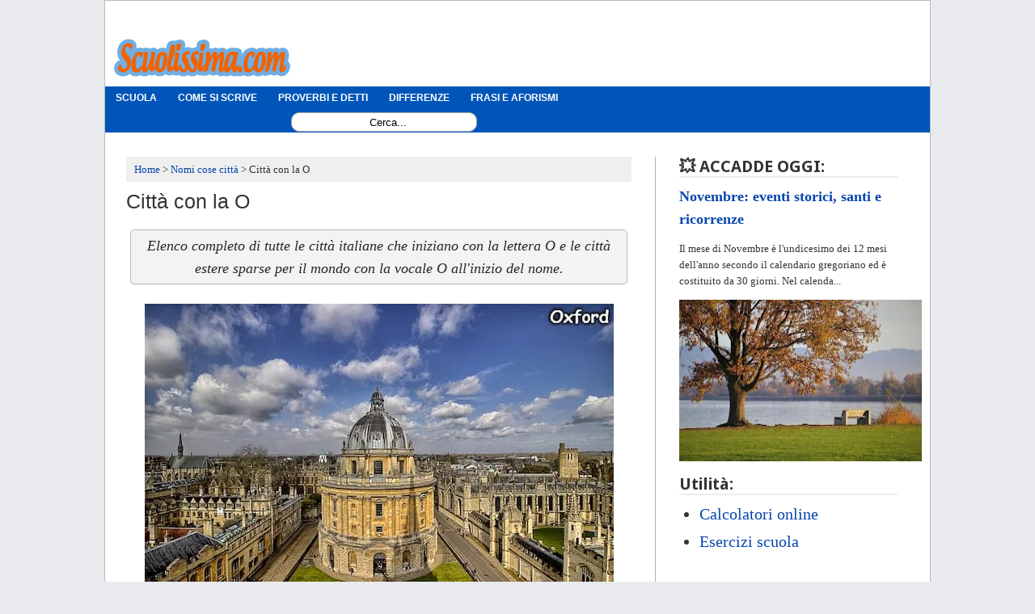

--- FILE ---
content_type: text/html; charset=UTF-8
request_url: https://www.scuolissima.com/2022/07/citta-con-la-o.html
body_size: 26925
content:
<!DOCTYPE html>
<html class='v2' dir='ltr' lang='it' xmlns='http://www.w3.org/1999/xhtml' xmlns:b='http://www.google.com/2005/gml/b' xmlns:data='http://www.google.com/2005/gml/data' xmlns:expr='http://www.google.com/2005/gml/expr'>
<head>
<link href='https://www.blogger.com/static/v1/widgets/335934321-css_bundle_v2.css' rel='stylesheet' type='text/css'/>
<meta content='uFG7Qnbf21GnnWGWXYUw' name='follow_it-verification-code'/>
<meta content='IE=8, IE=9, IE=10, IE=7, IE=EDGE, chrome=1' http-equiv='X-UA-Compatible'/>
<meta content='width=1100' name='viewport'/>
<meta content='text/html; charset=UTF-8' http-equiv='Content-Type'/>
<meta content='blogger' name='generator'/>
<link href='https://www.scuolissima.com/favicon.ico' rel='icon' type='image/x-icon'/>
<link href='https://www.scuolissima.com/2022/07/citta-con-la-o.html' rel='canonical'/>
<link rel="alternate" type="application/atom+xml" title="Scuolissima.com - Appunti online per imparare gratis - Atom" href="https://www.scuolissima.com/feeds/posts/default" />
<link rel="alternate" type="application/rss+xml" title="Scuolissima.com - Appunti online per imparare gratis - RSS" href="https://www.scuolissima.com/feeds/posts/default?alt=rss" />
<link rel="service.post" type="application/atom+xml" title="Scuolissima.com - Appunti online per imparare gratis - Atom" href="https://www.blogger.com/feeds/3346300636518795874/posts/default" />

<!--Can't find substitution for tag [blog.ieCssRetrofitLinks]-->
<link href='https://blogger.googleusercontent.com/img/b/R29vZ2xl/AVvXsEi_ljxeo1Guq9X31y9D5-wqFkqTg0CQ4uT1CmgsukNuwnW_EbXMgnTfg-7drG4AMY1a7GKw7meFagb8Yr4NvFnr-hKiuHqdrnDKBCXaAi7wfQJPG2Ro6Pre79CxgtlxU5Ynulb7am0ps2HmP5lqllDjWEz3qTaGMN3gF7GhgE5av39hKEngY_Ar9JRj/s1600/citt%C3%A0-con-la-O.jpg' rel='image_src'/>
<meta content='Elenco completo di tutte le città italiane che iniziano con la lettera O e le città estere sparse per il mondo con la vocale O all&#39;inizio del nome.' name='description'/>
<meta content='https://www.scuolissima.com/2022/07/citta-con-la-o.html' property='og:url'/>
<meta content='Città con la O' property='og:title'/>
<meta content='Elenco completo di tutte le città italiane che iniziano con la lettera O e le città estere sparse per il mondo con la vocale O all&#39;inizio del nome.' property='og:description'/>
<meta content='https://blogger.googleusercontent.com/img/b/R29vZ2xl/AVvXsEi_ljxeo1Guq9X31y9D5-wqFkqTg0CQ4uT1CmgsukNuwnW_EbXMgnTfg-7drG4AMY1a7GKw7meFagb8Yr4NvFnr-hKiuHqdrnDKBCXaAi7wfQJPG2Ro6Pre79CxgtlxU5Ynulb7am0ps2HmP5lqllDjWEz3qTaGMN3gF7GhgE5av39hKEngY_Ar9JRj/w1200-h630-p-k-no-nu/citt%C3%A0-con-la-O.jpg' property='og:image'/>
<title>Città con la O &#8226; Scuolissima.com</title>
<style type='text/css'>@font-face{font-family:'Droid Sans';font-style:normal;font-weight:700;font-display:swap;src:url(//fonts.gstatic.com/s/droidsans/v19/SlGWmQWMvZQIdix7AFxXmMh3eDs1ZyHKpWg.woff2)format('woff2');unicode-range:U+0000-00FF,U+0131,U+0152-0153,U+02BB-02BC,U+02C6,U+02DA,U+02DC,U+0304,U+0308,U+0329,U+2000-206F,U+20AC,U+2122,U+2191,U+2193,U+2212,U+2215,U+FEFF,U+FFFD;}</style>
<style id='page-skin-1' type='text/css'><!--
/* Variable definitions
====================
<Variable name="keycolor" description="Main Color" type="color" default="#66bbdd"/>
<Group description="Page Text" selector="body">
<Variable name="body.font" description="Font" type="font"
default="normal normal 12px Arial, Tahoma, Helvetica, FreeSans, sans-serif"/>
<Variable name="body.text.color" description="Text Color" type="color" default="#222222"/>
</Group>
<Group description="Backgrounds" selector=".body-fauxcolumns-outer">
<Variable name="body.background.color" description="Outer Background" type="color" default="#66bbdd"/>
<Variable name="content.background.color" description="Main Background" type="color" default="#ffffff"/>
<Variable name="header.background.color" description="Header Background" type="color" default="transparent"/>
</Group>
<Group description="Links" selector=".main-outer">
<Variable name="link.color" description="Link Color" type="color" default="#3778cd"/>
<Variable name="link.visited.color" description="Visited Color" type="color" default="#888888"/>
<Variable name="link.hover.color" description="Hover Color" type="color" default="#33aaff"/>
</Group>
<Group description="Blog Title" selector=".header h1">
<Variable name="header.font" description="Font" type="font"
default="normal normal 60px Arial, Tahoma, Helvetica, FreeSans, sans-serif"/>
<Variable name="header.text.color" description="Title Color" type="color" default="#3399bb" />
</Group>
<Group description="Blog Description" selector=".header .description">
<Variable name="description.text.color" description="Description Color" type="color"
default="#777777" />
</Group>
<Group description="Tabs Text" selector=".tabs-inner .widget li a">
<Variable name="tabs.font" description="Font" type="font"
default="normal normal 14px Arial, Tahoma, Helvetica, FreeSans, sans-serif"/>
<Variable name="tabs.text.color" description="Text Color" type="color" default="#999999"/>
<Variable name="tabs.selected.text.color" description="Selected Color" type="color" default="#000000"/>
</Group>
<Group description="Tabs Background" selector=".tabs-outer .PageList">
<Variable name="tabs.background.color" description="Background Color" type="color" default="#f5f5f5"/>
<Variable name="tabs.selected.background.color" description="Selected Color" type="color" default="#eeeeee"/>
</Group>
<Group description="Post Title" selector="h1.post-title, .comments h4">
<Variable name="post.title.font" description="Font" type="font"
default="normal normal 22px Arial, Tahoma, Helvetica, FreeSans, sans-serif"/>
</Group>
<Group description="Date Header" selector=".date-header">
<Variable name="date.header.color" description="Text Color" type="color"
default="#333333"/>
<Variable name="date.header.background.color" description="Background Color" type="color"
default="transparent"/>
</Group>
<Group description="Post Footer" selector=".post-footer">
<Variable name="post.footer.text.color" description="Text Color" type="color" default="#666666"/>
<Variable name="post.footer.background.color" description="Background Color" type="color"
default="#f9f9f9"/>
<Variable name="post.footer.border.color" description="Shadow Color" type="color" default="#eeeeee"/>
</Group>
<Group description="Gadgets" selector="h2">
<Variable name="widget.title.font" description="Title Font" type="font"
default="normal bold 11px Arial, Tahoma, Helvetica, FreeSans, sans-serif"/>
<Variable name="widget.title.text.color" description="Title Color" type="color" default="#000000"/>
<Variable name="widget.alternate.text.color" description="Alternate Color" type="color" default="#999999"/>
</Group>
<Group description="Images" selector=".main-inner">
<Variable name="image.background.color" description="Background Color" type="color" default="#ffffff"/>
<Variable name="image.border.color" description="Border Color" type="color" default="#eeeeee"/>
<Variable name="image.text.color" description="Caption Text Color" type="color" default="#333333"/>
</Group>
<Group description="Accents" selector=".content-inner">
<Variable name="body.rule.color" description="Separator Line Color" type="color" default="#eeeeee"/>
<Variable name="tabs.border.color" description="Tabs Border Color" type="color" default="#bbb0b0"/>
</Group>
<Variable name="body.background" description="Body Background" type="background"
color="#e9eaed" default="$(color) none repeat scroll top left"/>
<Variable name="body.background.override" description="Body Background Override" type="string" default=""/>
<Variable name="body.background.gradient.cap" description="Body Gradient Cap" type="url"
default="url(https://www.blogblog.com/1kt/simple/gradients_light.png)"/>
<Variable name="body.background.gradient.tile" description="Body Gradient Tile" type="url"
default="url(https://www.blogblog.com/1kt/simple/body_gradient_tile_light.png)"/>
<Variable name="content.background.color.selector" description="Content Background Color Selector" type="string" default=".content-inner"/>
<Variable name="content.padding" description="Content Padding" type="length" default="10px"/>
<Variable name="content.padding.horizontal" description="Content Horizontal Padding" type="length" default="10px"/>
<Variable name="content.shadow.spread" description="Content Shadow Spread" type="length" default="40px"/>
<Variable name="content.shadow.spread.webkit" description="Content Shadow Spread (WebKit)" type="length" default="5px"/>
<Variable name="content.shadow.spread.ie" description="Content Shadow Spread (IE)" type="length" default="10px"/>
<Variable name="main.border.width" description="Main Border Width" type="length" default="0"/>
<Variable name="header.background.gradient" description="Header Gradient" type="url" default="none"/>
<Variable name="header.shadow.offset.left" description="Header Shadow Offset Left" type="length" default="-1px"/>
<Variable name="header.shadow.offset.top" description="Header Shadow Offset Top" type="length" default="-1px"/>
<Variable name="header.shadow.spread" description="Header Shadow Spread" type="length" default="1px"/>
<Variable name="header.padding" description="Header Padding" type="length" default="30px"/>
<Variable name="header.border.size" description="Header Border Size" type="length" default="1px"/>
<Variable name="header.bottom.border.size" description="Header Bottom Border Size" type="length" default="1px"/>
<Variable name="header.border.horizontalsize" description="Header Horizontal Border Size" type="length" default="0"/>
<Variable name="description.text.size" description="Description Text Size" type="string" default="140%"/>
<Variable name="tabs.margin.top" description="Tabs Margin Top" type="length" default="0" />
<Variable name="tabs.margin.side" description="Tabs Side Margin" type="length" default="30px" />
<Variable name="tabs.background.gradient" description="Tabs Background Gradient" type="url"
default="url(https://www.blogblog.com/1kt/simple/gradients_light.png)"/>
<Variable name="tabs.border.width" description="Tabs Border Width" type="length" default="1px"/>
<Variable name="tabs.bevel.border.width" description="Tabs Bevel Border Width" type="length" default="1px"/>
<Variable name="date.header.padding" description="Date Header Padding" type="string" default="inherit"/>
<Variable name="date.header.letterspacing" description="Date Header Letter Spacing" type="string" default="inherit"/>
<Variable name="date.header.margin" description="Date Header Margin" type="string" default="inherit"/>
<Variable name="post.margin.bottom" description="Post Bottom Margin" type="length" default="25px"/>
<Variable name="image.border.small.size" description="Image Border Small Size" type="length" default="2px"/>
<Variable name="image.border.large.size" description="Image Border Large Size" type="length" default="5px"/>
<Variable name="page.width.selector" description="Page Width Selector" type="string" default=".region-inner"/>
<Variable name="page.width" description="Page Width" type="string" default="auto"/>
<Variable name="main.section.margin" description="Main Section Margin" type="length" default="15px"/>
<Variable name="main.padding" description="Main Padding" type="length" default="15px"/>
<Variable name="main.padding.top" description="Main Padding Top" type="length" default="30px"/>
<Variable name="main.padding.bottom" description="Main Padding Bottom" type="length" default="30px"/>
<Variable name="paging.background"
color="#ffffff"
description="Background of blog paging area" type="background"
default="transparent none no-repeat scroll top center"/>
<Variable name="footer.bevel" description="Bevel border length of footer" type="length" default="0"/>
<Variable name="mobile.background.overlay" description="Mobile Background Overlay" type="string"
default="transparent none repeat scroll top left"/>
<Variable name="mobile.background.size" description="Mobile Background Size" type="string" default="auto"/>
<Variable name="mobile.button.color" description="Mobile Button Color" type="color" default="#ffffff" />
<Variable name="startSide" description="Side where text starts in blog language" type="automatic" default="left"/>
<Variable name="endSide" description="Side where text ends in blog language" type="automatic" default="right"/>
*/
/* Content
----------------------------------------------- */
/* Content
----------------------------------------------- */
body {
font: normal normal 14px Georgia, Utopia, 'Palatino Linotype', Palatino, serif;
color: #333333;
background: #e9eaed none no-repeat scroll center center;
padding: 0 0 0 0;
}
.post-body a {text-decoration:underline !important;}
.indice a {text-decoration:none !important;}
html body .region-inner {
min-width: 0;
max-width: 100%;
width: auto;
}
a:link {
text-decoration:none;
color: #0645ad;
}
a:visited {
text-decoration:none;
color: #0645ad;
}
a:hover {
text-decoration:underline;
color: #ff4500;
}
.body-fauxcolumn-outer .fauxcolumn-inner {
background: transparent none repeat scroll top left;
_background-image: none;
}
.body-fauxcolumn-outer .cap-top {
position: absolute;
z-index: 1;
height: 400px;
width: 100%;
background: #e9eaed none no-repeat scroll center center;
}
.body-fauxcolumn-outer .cap-top .cap-left {
width: 100%;
background: transparent none repeat-x scroll top left;
_background-image: none;
}
.content-outer {
-moz-box-shadow: 0 0 0 rgba(0, 0, 0, .15);
-webkit-box-shadow: 0 0 0 rgba(0, 0, 0, .15);
-goog-ms-box-shadow: 0 0 0 #333333;
box-shadow: 0 0 0 rgba(0, 0, 0, .15);
margin-bottom: 1px;
}
.content-inner {
padding: 10px 40px;
}
.content-inner {
background-color: #ffffff;
}
/* Header
----------------------------------------------- */
.header-outer {
background: transparent none repeat-x scroll 0 -400px;
_background-image: none;
}
.Header h1 {
font: normal bold 40px 'Trebuchet MS',Trebuchet,Verdana,sans-serif;
color: #0645ad;
text-shadow: 0 0 0 rgba(0, 0, 0, .2);
}
.Header  a {
color: #0645ad;
}
.Header .description {
font-size: 18px;
color: #666666;
}
.header-inner .Header .titlewrapper {
padding: 22px 0;
}
.header-inner .Header .descriptionwrapper {
padding: 0 0;
}
/* Tabs
----------------------------------------------- */
.tabs-inner .section:first-child {
border-top: 0 solid transparent;
}
.tabs-inner .section:first-child ul {
margin-top: -1px;
border-top: 1px solid transparent;
border-left: 1px solid transparent;
border-right: 1px solid transparent;
}
.tabs-inner .widget ul {
background: #0055b8 none repeat-x scroll 0 -800px;
_background-image: none;
border-bottom: 1px solid transparent;
margin-top: 0;
margin-left: -30px;
margin-right: -30px;
}
.tabs-inner .widget li a {
display: inline-block;
padding: .6em 1em;
font: normal bold 12px 'Trebuchet MS', Trebuchet, sans-serif;
color: #FFFFFF;
border-left: 1px solid #ffffff;
border-right: 1px solid transparent;
}
.tabs-inner .widget li:first-child a {
}
.tabs-inner .widget li.selected a, .tabs-inner .widget li a:hover {
color: #000000;
background-color: #ff4500;
text-decoration: none;
}
/* Columns
----------------------------------------------- */
.main-outer {
border-top: 0 solid #bbb0b0;
}
.fauxcolumn-left-outer .fauxcolumn-inner {
border-right: 1px solid #bbb0b0;
}
.fauxcolumn-right-outer .fauxcolumn-inner {
border-left: 1px solid #bbb0b0;
}
/* Headings
----------------------------------------------- */
.post-body h2 {
border-bottom: 1px solid #aaa;
margin-bottom: 6px !important;
background: #0055b8;
padding: 5px;
font-size: 25px;
color: white;
text-align: center;
}
h4 {
margin: 0 0 0.3em 0 !important;
font: normal bold 18px Droid Sans;
color: #333333;
border-bottom: 2px solid #eeeeee;
}
h5 {
margin: 0 0 1em 0 !important;
font: normal bold 14px Droid Sans;
color: #333333;
border-bottom: 2px solid #eeeeee;
}
/* Widgets
----------------------------------------------- */
.widget .zippy {
color: transparent;
text-shadow: 2px 2px 1px rgba(0, 0, 0, .1);
}
.widget .popular-posts ul {
list-style: none;
}
/* Posts
----------------------------------------------- */
.date-header span {
background-color: transparent;
color: transparent;
padding: 0.4em;
letter-spacing: 3px;
margin: inherit;
}
.main-inner {
padding-top: 35px;
padding-bottom: 65px;
}
.main-inner .column-center-inner {
padding: 0 0;
}
.main-inner .column-center-inner .section {
margin: 0 1em;
}
.post {
margin: 0 0 0 0;
}
h1.post-title, .comments h4 {
font: normal normal 25px Arial, Tahoma, Helvetica, FreeSans, sans-serif;
margin-top:7px;
}
.post-body {
line-height: 1.6;
font-size: 20px;
letter-spacing: .00568421em;
}
.post-body img, .post-body .tr-caption-container, .Profile img, .Image img,
.BlogList .item-thumbnail img {
padding: 2px;
background: #ffffff;
-moz-box-shadow: 1px 1px 5px rgba(0, 0, 0, .1);
-webkit-box-shadow: 1px 1px 5px rgba(0, 0, 0, .1);
box-shadow: 1px 1px 5px rgba(0, 0, 0, .1);
}
.post-body img, .post-body .tr-caption-container {
padding: 5px;
}
.post-body .tr-caption-container {
color: #000000;
}
.post-body .tr-caption-container img {
padding: 0;
background: transparent;
border: none;
-moz-box-shadow: 0 0 0 rgba(0, 0, 0, .1);
-webkit-box-shadow: 0 0 0 rgba(0, 0, 0, .1);
box-shadow: 0 0 0 rgba(0, 0, 0, .1);
}
.post-header {
margin: 0 0 1.5em;
line-height: 1.6;
font-size: 90%;
}
.post-footer {
margin: 0px 0px 0;
padding: 5px 10px;
color: #606060;
background-color: #eeeeee;
border-bottom: 1px solid #93c4ea;
line-height: 1.6;
font-size: 90%;
}
#comments .comment-author {
padding-top: 1.5em;
border-top: 1px solid #bbb0b0;
background-position: 0 1.5em;
}
#comments .comment-author:first-child {
padding-top: 0;
border-top: none;
}
.avatar-image-container {
margin: .2em 0 0;
}
#comments .avatar-image-container img {
border: none #ffffff;
width: 36px !important;
height: 36px !important;
}
/* Comments
----------------------------------------------- */
.comments .comments-content .icon.blog-author {
background-repeat: no-repeat;
background-image: url([data-uri]);
}
.comments .comments-content .loadmore a {
border-top: 1px solid transparent;
border-bottom: 1px solid transparent;
}
.comments .comment-thread.inline-thread {
background-color: #eeeeee;
}
.comments .continue {
border-top: 2px solid transparent;
}
/* Accents
---------------------------------------------- */
.section-columns td.columns-cell {
border-left: 1px solid #bbb0b0;
}
.blog-pager {
background: transparent url() repeat-x scroll top center;
}
.blog-pager-older-link, .home-link,
.blog-pager-newer-link {
background-color: #0073ff;
color: white !important;
text-decoration: none !important;
}
.footer-outer {
border-top: 1px dashed #bbbbbb;
}
/* Mobile
----------------------------------------------- */
body.mobile  {
background-size: auto;
}
.mobile .body-fauxcolumn-outer {
background: transparent none repeat scroll top left;
}
.mobile .body-fauxcolumn-outer .cap-top {
background-size: 100% auto;
}
.mobile .content-outer {
-webkit-box-shadow: 0 0 3px rgba(0, 0, 0, .15);
box-shadow: 0 0 3px rgba(0, 0, 0, .15);
padding: 0 0;
}
body.mobile .AdSense {
margin: 0 -0;
}
.mobile .tabs-inner .widget ul {
margin-left: 0;
margin-right: 0;
}
.mobile .post {
margin: 0;
}
.mobile .main-inner .column-center-inner .section {
margin: 0;
}
.mobile .date-header span {
padding: 0.1em 10px;
margin: 0 -10px;
}
.mobile h1.post-title {
margin: 0;
}
.mobile .blog-pager {
background: transparent none no-repeat scroll top center;
}
.mobile .footer-outer {
border-top: none;
}
.mobile .main-inner, .mobile .footer-inner {
background-color: #ffffff;
}
.mobile-index-contents {
color: #333333;
}
.mobile-link-button {
background-color: #0645ad;
}
.mobile-link-button a:link, .mobile-link-button a:visited {
color: #ffffff;
}
.mobile .tabs-inner .section:first-child {
border-top: none;
}
.mobile .tabs-inner .PageList .widget-content {
background-color: #ff4500;
color: #000000;
border-top: 1px solid transparent;
border-bottom: 1px solid transparent;
}
.mobile .tabs-inner .PageList .widget-content .pagelist-arrow {
border-left: 1px solid transparent;
}
.comment-thread ol {
counter-reset: contatore-discussioni;
}
.comment-thread li:before {
content: counter(contatore-discussioni,decimal);
counter-increment: contatore-discussioni;
font-size: 26px; /* Dimensioni del numero*/
color: #1B93C1 !important; /* Colore del numero */
font-family: Century Gothic,Lucida Grande,Arial,Helvetica,Sans-Serif,Trebuchet MS; /* Tipo di Font */
font-weight: bold; /* Grassetto */
font-style: italic; /* Corsivo */
text-align: center;
float:right;
margin-right:45px;
margin-left:15px;
margin-top:-6px;
}
.comment-thread ol ol {
counter-reset: numero-risposte;
}
.comment-thread li li:before {
content: counter(contatore-discussioni,decimal) "." counter(numero-risposte,lower-latin);
counter-increment: numero-risposte;
font-size: 24px; /* Dimensioni della lettera */
color: #1B93C1 !important; /* Colore della lettera */
font-family: Century Gothic,Lucida Grande,Arial,Helvetica,Sans-Serif,Trebuchet MS; /* Tipo di Font */
font-weight: bold; /* Grassetto */
font-style: italic; /* Corsivo */
text-align: center;
float:right;
margin-right:45px;
margin-left:15px;
margin-top:-6px;
}
.post-body img, .post-body .tr-caption-container, .Profile img, .Image img,
.BlogList .item-thumbnail img {
padding: none !important;
border: none !important;
background: none !important;
-moz-box-shadow: 0px 0px 0px transparent !important;
-webkit-box-shadow: 0px 0px 0px transparent !important;
box-shadow: 0px 0px 0px transparent !important;
}
.feed-links {display:none;}
#HTML1{ margin-bottom: -20px}
#HTML7 {margin-left:-40px;  margin-top:0px;max-width:1020px;}
#main{ margin-top: -10px; margin-left: 1px }
#header-inner{  margin-top:32px;max-width:300px; margin-left:5px;}
blockquote {
margin: 15px 0px 15px 0px;
padding: 8px;
line-height: 1.4em;
color: #191919;
border-radius:10px 10px 10px 10px;
font-family: serif;
font-size: 95%;
border: 1px solid #a2a9b1; background-color: #f1f8fb;
}
.showpageArea { font-family:verdana,arial,helvetica; color: #000; font-size:11px;  margin:10px;}
.showpageArea a { color: #000; text-shadow:0 1px 2px #fff; font-weight: 700; }
.showpageNum a {
padding: 3px 8px; margin:0 4px; text-decoration: none; border:1px solid #999; -webkit-border-radius:3px;-moz-border-radius:3px; background: #ddd url(https://i879.photobucket.com/albums/ab351/bloggerblogimage/wp1.jpg) 0 -50px repeat-x; }
.showpageNum a:hover {
border:1px solid #888; background: #ccc url(https://i879.photobucket.com/albums/ab351/bloggerblogimage/wp1.jpg) 0 -25px repeat-x; }
.showpageOf { margin:0 8px 0 0; }
.showpagePoint {
color:#fff; text-shadow:0 1px 2px #333;  padding: 3px 8px;  margin: 2px; font-weight: 700;  -webkit-border-radius:3px;-moz-border-radius:3px;  border:1px solid #999;  background: #666 url(https://i879.photobucket.com/albums/ab351/bloggerblogimage/wp1.jpg) 0 0 repeat-x;  text-decoration: none; }
#HTML4{ margin-left: -29px; margin-right: -31px; margin-top:0px; }
.recent_thumb {border: 1px solid #37a0f3 !important;}
#blog-pager-newer-link {font-size:14px;float: right;
text-align: right;}
#blog-pager-older-link {font-size:14px; float: left;
text-align: left;}
.home-link {display:none;}
.sidebar {font-size: 13px; }
/* CSS della casella di ricerca */
#search {
width: 228px; /* Larghezza della casella di ricerca */
height: 22px;
float: right;
font-size: 12px;
text-align: center;
margin-top: 4px;
margin-left: 230px;
/* Immagine di sfondo del motore di ricerca */
background: white;
border-radius: 10px 10px 10px 10px;
border: 1px solid;
border-color: darkgray;
}
#search-box {
margin-top: 3px;
border:0px;
background: transparent;
text-align:center;
}
#HTML8{padding-top:25px !important;}
#social {margin-left:5px;}
.rcw-comments {
margin-bottom: 15px;
border-bottom: 1px solid #d2d2d2;
padding-bottom: 11px; line-height: 18px; }
.relatedposted {
width:300px;
margin-left:-10px;
font-family: inhert;
font-size: 16px;
margin-bottom: 15px;
border-bottom: 1px solid #d2d2d2;
padding-bottom: 5px; line-height: 18px; }
#HTML3 {font-size:20px;}
.widget {line-height: 1.6;}
.label_with_thumbs {
float: left;
padding: 0px;
}
#HTML5 {margin-left: -15px; }
#HTML1 h2 {font-size: 20px;}
/*-----Responsive Drop Down Menu by MBT ----*/
body {
margin: 0px;
}
#Sopra h1 {background: #0055B8; color: #FFF !important; height: 40px;}
#menu{
background: #0055B8;
color: #FFF;
height: 40px;
}
#menu ul,#menu li{margin:0 auto;padding:0 0;list-style:none}
#menu ul{height:45px;width:1024px}
#menu li{float:left;display:inline;position:relative;font:bold 0.9em Arial;text-shadow: 1px 2px 4px #838383;}
#menu a{display: block;
line-height: 40px;
padding: 0 14px;
text-decoration: none;
color: #FFF;
}
#menu li a:hover{
color: #E4E4E4;
-webkit-transition: all .1s ease-in-out;
-moz-transition: all .1s ease-in-out;
-ms-transition: all .1s ease-in-out;
-o-transition: all .1s ease-in-out;
transition: all .1s ease-in-out;
background: #5FC6EB;
}
#menu input{display:none;margin:0 0;padding:0 0;width:30px;height:30px;opacity:0;cursor:pointer}
#menu label{font:bold 30px Arial;display:none;width:35px;height:36px;line-height:36px;text-align:center}
#menu label span{font-size:16px;position:absolute;left:35px;}
#menu ul.menus{
height: auto;
overflow: hidden;
width: 170px;
background: #50B7DC;
position: absolute;
z-index: 99;
display: none;
}
#menu ul.menus li{
display: block;
width: 100%;
font:normal 0.8em Arial;
text-transform: none;
text-shadow: none;
border-bottom: 1px dashed #31AFDB;
}
#menu ul.menus a{
color: #FFF;
line-height: 35px;
}
#menu li:hover ul.menus{display:block}
#menu ul.menus a:hover{
background: #5FC6EB;
color: #FFF;
-webkit-transition: all .1s ease-in-out;
-moz-transition: all .1s ease-in-out;
-ms-transition: all .1s ease-in-out;
-o-transition: all .1s ease-in-out;
transition: all .1s ease-in-out;
}
@media screen and (max-width: 800px){
#menu{position:relative}
#menu ul{background:#111;position:absolute;top:100%;right:0;left:0;z-index:3;height:auto;display:none}
#menu ul.menus{width:100%;position:static;padding-left:20px}
#menu li{display:block;float:none;width:auto; font:normal 0.8em Arial;}
#menu input,#menu label{position:absolute;top:0;left:0;display:block}
#menu input{z-index:4}
#menu input:checked + label{color:white}
#menu input:checked ~ ul{display:block}
.menu a {float:left !important;}}
.mobile-index-thumbnail {border: 1px solid #37a0f3;
.post-body img {  display: block!important;
margin:0 auto !important; border: 1px solid black !Important; margin-bottom:10px !important;}
.post-body img, .post-body .tr-caption-container {padding: 0px !important;}}
@media screen and (max-width: 1024px){
/* CSS della casella di ricerca */
#search {
width: 228px; /* Larghezza della casella di ricerca */
height: 22px;
float: right;
margin-left: 70px !important;
text-align: center;
margin-top: 4px;
}
#search-box {
margin-top: 3px;
border:0px;
background: transparent;
text-align:center;
}}
.content-outer {border: 1px solid #BBBBBB;}
.post-author {display:none;}
h3 {border-bottom: 1px solid #aaa; margin-bottom: 6px !important; background: #0055b8; color: white;    text-align: center;
padding: 5px;}
.evidenza {border-bottom:none; background: none; padding: 0px; margin-top:-5px;}
.content-inner {padding: 10px 17px;}
.tabs-inner .widget li a {border-left: 1px solid transparent;}
.body-fauxcolumns, .content-fauxcolumns { width: 0px !important; }
.casellona {margin-left: 140px; padding-top: 3px;}
.user {pointer-events: none;
cursor: default;}
.datetime {pointer-events: none;
cursor: default; font-size: smaller;}
.post-share-buttons {}
.sb-blog {display: none !Important}
.filmsummary {float: none;margin: 5px;padding: 5px;text-align:center; margin-top:20px; background: #F3F3F3;-moz-border-radius: 5px;-webkit-border-radius: 5px;border: 1px solid #bbb;-moz-box-shadow: 0 1px 2px #f2f2f2;-webkit-box-shadow: 0 1px 2px #f2f2f2;color:#262626;font-style:italic;font-size: 18px;}
.mobile .filmsummary {text-align:left;font-size: 120%;}
.post-body li {    margin-bottom: 1.25em !important;}
/*BreadCrumbs Inizio */
ol#breadcrumb{
font-size:90%;
padding: 10px 5px 5px 10px !important;
margin-top: 6px !important;
margin-bottom: 10px !important;
background-color:  #efefef;
}
.mobile ol#breadcrumb{
font-size:80%;
padding: 10px 5px 5px 10px !important;
margin-top: 6px !important;
margin-bottom: 10px !important;
background-color:  #efefef;
}
#breadcrumb li {
display: inline;
list-style-type: none;
}
#breadcrumb li:after {
content: " > ";
}
#breadcrumb li:last-child:after {
content: none;
}
/* BreadCrumbs Fine */
.riquadretto {
border: 2px solid #93C4EA;
padding: 7px 0px;
margin-right: 4px;
-webkit-border-radius: 5px;
width: 100%;
}
table.personale{
width:100%px;
border-collapse: collapse;
border-spacing: 0;
border: 0px solid #bbb;
}
table.personale,table.personale th,table.personale td{
border:1px solid #ddd;
border-collapse:collapse;
}
table.personale td{
padding:15px 0px;
}
.personale th {
padding:7px 10px;
text-align:left;
font-family:Helvetia;font-weight:400;
font-size:16px;
}
table.personale tr:nth-child(odd){
background-color:#f1f1f1;}
table.personale tr:nth-child(even){
background-color:#fff;}
table.personale th{
background-color:#138679;
color:#fff;
border:1px solid #ddd;}
table.personale th:nth-child(even){
background-color:#138679;
}
.mobile-desktop-link {display: none;}
#HTML11 {height:280px;}
.indice {border: 1px solid #a2a9b1;
background-color: #f8f9fa;
padding: 5px;
font-size: 95%;
}
.tags {display:none !important;}
#HTML12 h2 {margin-top:10px !important;}
#PopularPosts1 {min-height: 600px;}
div.ExerciseContainer,div.ReadingContainer{min-height: 320px;}
.calculator {min-height: 250px;}
.Titolino {text-align: center;
font-weight: 700;
}
.correlatino {margin: 0 0 0.3em 0 !important;
font: normal bold 20px Droid Sans;
color: #333333;
border-bottom: 2px solid #eeeeee;}
.geniomob {
text-align: center;
background-color: lightgoldenrodyellow;
font-size: 15px;
border: 5px solid #06458B;
border-radius: 20px;
}
.caricaaltro {
border: 1px solid #3079ed;
background-color: #0055B8 !important;
cursor: pointer;
padding: 5px;
border-radius: 10px;
margin: 10px auto;
font-size: 12px;
width: 90%;
font-family: arial;
}
#HTML12 {margin-bottom: 50px; margin-top: 0px;}
::-moz-selection  {
background: #F2E314;
color: black;
}
::selection   {
background: #F2E314;
color: black;
}
html {
scroll-behavior: smooth;
}

--></style>
<style id='template-skin-1' type='text/css'><!--
body {
min-width: 1020px;
}
.content-outer, .content-fauxcolumn-outer, .region-inner {
min-width: 1020px;
max-width: 1020px;
_width: 1020px;
}
.main-inner .columns {
padding-left: 0px;
padding-right: 330px;
}
.main-inner .fauxcolumn-center-outer {
left: 0px;
right: 330px;
/* IE6 does not respect left and right together */
_width: expression(this.parentNode.offsetWidth -
parseInt("0px") -
parseInt("330px") + 'px');
}
.main-inner .fauxcolumn-left-outer {
width: 0px;
}
.main-inner .fauxcolumn-right-outer {
width: 330px;
}
.main-inner .column-left-outer {
width: 0px;
right: 100%;
margin-left: -0px;
}
.main-inner .column-right-outer {
width: 330px;
margin-right: -330px;
}
#layout {
min-width: 0;
}
#layout .content-outer {
min-width: 0
width: 800px;
}
#layout .region-inner {
min-width: 0;
width: auto;
}
--></style>
<script type='text/javascript'>
cookieChoices = {};
</script>
<style>
      
        .post-footer {width: 100%; min-height: 350px !important;}</style>
<style>
   
   
   
   
   #bordino {
    margin-bottom: 0px;
    padding-top: 5px;
padding-bottom: 5px;
    border-top: 1px dotted #E4E4E4;
    border-bottom: 1px dotted #E4E4E4;
min-height: 280px !important;
}
   
   #verticalbanner {
    
min-height: 600px !important;
}
   
   
   .caricaaltro a {text-decoration: none;}
   .caricaaltro {
    border: 1px solid #3079ed;
    background-color: #0055B8 !important;
    cursor: pointer;
    padding: 5px;
    border-radius: 10px;
    margin: 10px auto;
       font-size: 12px;
    width: 90%;
    font-family: arial;
}
   
.doublebanner {width:640px !important; min-height: 320px;}   
   
   
   #HTML14 {margin-bottom: 50px; height: 300px !important;}.related-bottomposts{display:none}.related-post h4 {Font-size:25px;color:#000;}
.related-post h2{text-align:center;font-size:30px;color:#000;}
.related-post{margin:1% -14px 0;padding-left:10px;padding-top:20px;text-align:left;width:115%;position:relative;color:#222;background-color:#eaf4fc}
.related-post a{font-weight:600;color:#222;font-size:16px!important;}
.related-post a:hover{color:#ff9900}
.related-post-style-3,.related-post-style-3 li{margin:0!important;padding:0!important;list-style:none;word-wrap:break-word;overflow:hidden;color: #222;text-decoration: none;cursor: pointer; -webkit-transition: padding-left 250ms ease-out; -moz-transition: padding-left 250ms ease-out; /* trans pattern: property duration timingMethod delay */}
.related-post-style-3 .related-post-item{display:block;border-bottom: 1.5px solid #333333;width:90%;max-width:300px;height:auto;padding:150px 0 10px;margin-bottom:20px!important}
.related-post-style-3 .related-post-item:focus,.related-post-style-3 .related-post-item:active{outline:0}#cookieChoiceInfo {display:none;}.item-thumbnail img{height:72px;width:72px}.PopularPosts li{display:inline;list-style:none;width:290px;height:80px;float:left;text-align:justify;border:1px solid #333;border-radius:10px 10px 10px 1px;color:#111;margin-left:10px!important;margin-top:10px!important;padding:5px;line-height:1.2em}.PopularPosts .item-title{text-align:left;width:280px;font-size:18px;padding:5px;margin-bottom:5px}.immaginemob{display:none}#menuMultilevel{margin-left:-11px!important;width:1020px}#menu{width:1020px;height:50px}.widget{line-height:1.6!important}.column-center-outer{min-height:1900px!important}
body{margin:0;padding:0 0 1px}.content-outer,.header-outer,.tabs-outer,.main-outer,.main-inner,.footer-outer,.post,.comments,.widget,.date-header,.inline-ad{position:relative;min-height:0;_position:static;_height:1%}.footer-outer{margin-bottom:-1px}.content-inner{padding:10px}.tabs-inner{padding:0 15px}.main-inner{padding:30px 0}.main-inner .column-center-inner,.main-inner .column-left-inner,.main-inner .column-right-inner{padding:0 15px}.footer-inner{padding:30px 15px}.section{margin:0 15px}.widget{margin:30px 0;_margin:0 0 10px}.section:first-child .widget:first-child{margin-top:0}.section:first-child #uds-searchControl+.widget{margin-top:0}.section:last-child .widget:last-child{margin-bottom:0}.tabs:first-child .widget{margin-bottom:0}body .navbar{height:30px;padding:0;margin:0}body .navbar .Navbar{position:absolute;z-index:10;left:0;width:100%;margin:0;padding:0;background:none;border:none}.header-inner .section{margin:0}.header-inner .widget{margin-left:30px;margin-right:30px}.header-inner .Header{margin:0}.header-inner .Header #header-inner{overflow:hidden}.header-inner .Header .titlewrapper{padding:22px 30px 0}.header-inner .Header .descriptionwrapper{padding:0 30px;margin-bottom:25px}.Header h1{margin-bottom:10px}.Header .description{margin:.5em 0 10px;padding:0 2px}a img{border:none;position:relative}h1,h2,h3,h4{margin:0;position:relative}h1 a:hover{text-decoration:none}h3 a:hover{text-decoration:none}.tabs .widget h2{display:none}.tabs .widget ul,.tabs .widget ul{margin:0;padding:0;overflow:hidden;list-style:none}.tabs .widget li,.tabs .widget li{margin:0;padding:0;float:left}.tabs .widget li a:hover{text-decoration:none}.widget{line-height:1.4}.widget ul{padding:0 0 0 1.25em;margin:0;line-height:1.2}.BlogList ul{padding:0}.BlogList li .blog-content{position:relative}.widget li,.BlogArchive #ArchiveList ul.flat li{padding:.25em 0;margin:0;text-indent:0}.widget .post-body ul{padding:0 1em;margin:.5em 0;line-height:1.4}.widget .post-body li{margin-bottom:.25em;padding-top:0;padding-bottom:0}.item-control{display:none}.item-control a,.item-action a{text-decoration:none !important}.widget-item-control{float:right;height:20px;margin-top:-20px;position:relative;z-index:10}.widget-item-control a{opacity:.5}.widget-item-control a:hover{opacity:1}.widget .widget-item-control a img{border:none;padding:none;background:none;-moz-box-shadow:none;-webkit-box-shadow:none;-ie-box-shadow:none;box-shadow:none}.post-body{width:100%;_overflow:hidden}.post-header,.post-footer{line-height:1.6}.post-footer-line>*{margin-right:1em}.post-footer-line>*:last-child{margin-right:0}.post-timestamp{margin-left:-1em}.post-footer-line>*:first-child{margin-left:0}.post .tr-caption-container{position:relative}.inline-ad{margin:2em 0;text-align:center;line-height:0}#comments .comment-author{padding-left:25px}.comment-body{margin:.5em 25px}.comment-footer{margin:.5em 25px 1.5em}.comment-body p{margin:0}#comments .avatar-comment-indent .comment-author{margin-left:-45px;padding-left:45px}.deleted-comment{font-style:italic;opacity:.5}.Profile img{margin:0 .75em .5em 0}.Profile .profile-datablock{margin:0 0 .5em}dt{font-weight:bold}table.section-columns td.first.columns-cell{border-left:none}.post-summary{padding-top:8px}#layout .header-outer,#layout .tabs-outer,#layout .main-outer,#layout .footer-outer{margin:5px 0}#layout .cap-top,#layout .cap-bottom{display:none}#layout .region-inner{padding:0 10px;margin:0}#layout .main-inner .column-center-inner,#layout .main-inner .column-left-inner,#layout .main-inner .column-right-inner{padding:0 5px}html{height:100%}body{min-height:100%;_height:100%;position:relative}.content{position:relative;word-wrap:break-word}.content-outer,.region-inner{min-height:0;margin:0 auto}.columns{zoom:1}.loading .columns{overflow:hidden}.columns-inner{_height:1%;min-height:0}.column-center-outer,.column-left-outer,.column-right-outer{position:relative;float:left;_display:inline;_overflow:hidden}.column-center-outer{width:100%}.column-left-outer{margin-left:-100%}.fauxcolumns{position:relative;_height:1%}.fauxcolumn-outer{position:absolute;top:0;bottom:0;height:expression(this.parentNode.offsetHeight + 'px');overflow:hidden}.fauxcolumn-outer .fauxborder-left,.fauxcolumn-outer .fauxborder-right,.fauxcolumn-inner{height:100%}.fauxcolumn-left-outer{left:0}.fauxcolumn-right-outer{right:0}.cap-top,.cap-bottom{position:relative;height:0;background-repeat:repeat-x}.cap-top .cap-left,.cap-top .cap-right,.cap-bottom .cap-left,.cap-bottom .cap-right{height:100%;background-repeat:no-repeat}.cap-top,.cap-top .cap-left{background-position:top left}.cap-bottom,.cap-bottom .cap-left{background-position:bottom left}.cap-top .cap-left,.cap-bottom .cap-left{float:left}.cap-top .cap-right{background-position:top right;float:right}.cap-bottom .cap-right{background-position:bottom right;float:right}.fauxborder-left{background-position:top left;background-repeat:repeat-y;position:relative;_height:1%}.fauxborder-right{background-position:top right;background-repeat:repeat-y;position:absolute;right:0;height:100%;_height:expression(this.parentNode.offsetHeight + 'px')}table.section-columns{border:none;table-layout:fixed;width:100%;position:relative}table.columns-2 td.columns-cell{width:50%}table.columns-3 td.columns-cell{width:33.33%}table.columns-4 td.columns-cell{width:25%}table.section-columns td.columns-cell{vertical-align:top}.body-fauxcolumns,.content-fauxcolumns{position:absolute;top:0;left:0;z-index:-1;height:100%;_height:expression(this.parentNode.offsetHeight + 'px');width:100%;overflow:hidden}.body-fauxcolumns .fauxcolumn-outer{width:100%}.content-fauxcolumns .fauxcolumn-outer{position:relative;overflow:visible;height:100%;margin:0 auto}.content-fauxcolumns .fauxcolumn-left{width:100%}section,nav,article,aside,hgroup,header,footer{display:block}time,mark{display:inline}.blog-list-container ul{padding-left:0}.blog-list-container ul li{padding-left:0;list-style:none;list-style-image:none;clear:left}.blog-list-container a{text-decoration:none}.blog-list-container a:hover{text-decoration:underline}.blog-list-container .blog-content{float:left;margin:0 0 5px 5px;text-indent:0;width:85%}.blog-list-container .blog-title{font-weight:bold;line-height:16px;margin:2px 0 0 0}.blog-list-container .blog-icon{float:left;margin-top:2px;vertical-align:top;text-indent:0;width:16px}.blog-list-container .item-content{font-size:95%;line-height:1.3em}.blog-list-container .item-thumbnail{float:left;margin:2px 5px 5px 0}.blog-list-container .item-time{font-size:95%;font-style:italic;clear:left}.blog-list-title{font-weight:bold}.blog-list-container .show-option{font-size:75%;text-align:right}.contact-form-widget{height:320;margin-left:0;max-width:250px;padding:0;padding-top:0;width:100%}.contact-form-success-message{background:#f9edbe;border:0 solid #f0c36d;bottom:0;box-shadow:0 2px 4px rgba(0,0,0,.2);color:#222;font-size:11px;line-height:19px;margin-left:0;opacity:1;position:static;text-align:center}.contact-form-error-message{background:#f9edbe;border:0 solid #f0c36d;bottom:0;box-shadow:0 2px 4px rgba(0,0,0,.2);color:#666;font-size:11px;font-weight:bold;line-height:19px;margin-left:0;opacity:1;position:static;text-align:center}.contact-form-success-message-with-border{background:#f9edbe;border:1px solid #f0c36d;bottom:0;box-shadow:0 2px 4px rgba(0,0,0,.2);color:#222;font-size:11px;line-height:19px;margin-left:0;opacity:1;position:static;text-align:center}.contact-form-error-message-with-border{background:#f9edbe;border:1px solid #f0c36d;bottom:0;box-shadow:0 2px 4px rgba(0,0,0,.2);color:#666;font-size:11px;font-weight:bold;line-height:19px;margin-left:0;opacity:1;position:static;text-align:center}.contact-form-cross{height:11px;margin:0 5px;vertical-align:-8.5%;width:11px}.contact-form-email,.contact-form-name{background:#fff;background-color:#fff;border:1px solid #d9d9d9;border-top:1px solid #c0c0c0;box-sizing:border-box;color:#333;display:inline-block;font-family:Arial,sans-serif;font-size:13px;height:24px;margin:0;margin-top:5px;padding:0;vertical-align:top}.contact-form-email-message{background:#fff;background-color:#fff;border:1px solid #d9d9d9;border-top:1px solid #c0c0c0;box-sizing:border-box;color:#333;display:inline-block;font-family:Arial,sans-serif;font-size:13px;margin:0;margin-top:5px;padding:0;vertical-align:top}.contact-form-email:hover,.contact-form-name:hover,.contact-form-email-message:hover{border:1px solid #b9b9b9;border-top:1px solid #a0a0a0;box-shadow:inset 0 1px 2px rgba(0,0,0,.1)}.contact-form-email:focus,.contact-form-name:focus,.contact-form-email-message:focus{border:1px solid #4d90fe;box-shadow:inset 0 1px 2px rgba(0,0,0,.3);outline:none}.contact-form-name,.contact-form-email,.contact-form-email-message{max-width:220px;width:100%}.contact-form-button{-webkit-border-radius:2px;-moz-border-radius:2px;-webkit-transition:all .218s;-moz-transition:all .218s;-o-transition:all .218s;-webkit-user-select:none;-moz-user-select:none;background-color:#f5f5f5;background-image:-webkit-gradient(linear,left top,left bottom,from(#f5f5f5),to(#f1f1f1));background-image:-webkit-linear-gradient(top,#f5f5f5,#f1f1f1);background-image:-moz-linear-gradient(top,#f5f5f5,#f1f1f1);background-image:-ms-linear-gradient(top,#f5f5f5,#f1f1f1);background-image:-o-linear-gradient(top,#f5f5f5,#f1f1f1);background-image:linear-gradient(top,#f5f5f5,#f1f1f1);border:1px solid #dcdcdc;border:1px solid rgba(0,0,0,.1);border-radius:2px;color:#444;cursor:default;display:inline-block;filter:progid:DXImageTransform.Microsoft.gradient(startColorStr='#f5f5f5',EndColorStr='#f1f1f1');font-family:"Arial","Helvetica",sans-serif;font-size:11px;font-weight:bold;height:24px;line-height:24px;margin-left:0;min-width:54px;*min-width:70px;padding:0 8px;text-align:center;transition:all .218s}.contact-form-button:hover,.contact-form-button.hover{-moz-box-shadow:0 1px 1px rgba(0,0,0,.1);-moz-transition:all 0;-o-transition:all 0;-webkit-box-shadow:0 1px 1px rgba(0,0,0,.1);-webkit-transition:all 0;background-color:#f8f8f8;background-image:-webkit-gradient(linear,left top,left bottom,from(#f8f8f8),to(#f1f1f1));background-image:-webkit-linear-gradient(top,#f8f8f8,#f1f1f1);background-image:-moz-linear-gradient(top,#f8f8f8,#f1f1f1);background-image:-ms-linear-gradient(top,#f8f8f8,#f1f1f1);background-image:-o-linear-gradient(top,#f8f8f8,#f1f1f1);background-image:linear-gradient(top,#f8f8f8,#f1f1f1);border:1px solid #c6c6c6;box-shadow:0 1px 1px rgba(0,0,0,.1);color:#222;filter:progid:DXImageTransform.Microsoft.gradient(startColorStr='#f8f8f8',EndColorStr='#f1f1f1');transition:all 0}.contact-form-button.focus,.contact-form-button.right.focus,.contact-form-button.mid.focus,.contact-form-button.left.focus{border:1px solid #4d90fe;outline:none;z-index:4 !important}.contact-form-button-submit:focus,.contact-form-button-submit.focus{-moz-box-shadow:inset 0 0 0 1px rgba(255,255,255,.5);-webkit-box-shadow:inset 0 0 0 1px rgba(255,255,255,.5);box-shadow:inset 0 0 0 1px rgba(255,255,255,.5)}.contact-form-button-submit:focus,.contact-form-button-submit.focus{border-color:#404040}.contact-form-button-submit:focus:hover,.contact-form-button-submit.focus:hover{-moz-box-shadow:inset 0 0 0 1px #fff,0 1px 1px rgba(0,0,0,.1);-webkit-box-shadow:inset 0 0 0 1px #fff,0 1px 1px rgba(0,0,0,.1);box-shadow:inset 0 0 0 1px #fff,0 1px 1px rgba(0,0,0,.1)}.contact-form-button-submit{background-color:#666;background-image:-webkit-gradient(linear,left top,left bottom,from(#777),to(#555));background-image:-webkit-linear-gradient(top,#777,#555);background-image:-moz-linear-gradient(top,#777,#555);background-image:-ms-linear-gradient(top,#777,#555);background-image:-o-linear-gradient(top,#777,#555);background-image:linear-gradient(top,#777,#555);border:1px solid #505050;color:#fff;filter:progid:DXImageTransform.Microsoft.gradient(startColorStr='#777777',EndColorStr='#555555')}.contact-form-button-submit:hover{background-color:#555;background-image:-webkit-gradient(linear,left top,left bottom,from(#666),to(#444));background-image:-webkit-linear-gradient(top,#666,#444);background-image:-moz-linear-gradient(top,#666,#444);background-image:-ms-linear-gradient(top,#666,#444);background-image:-o-linear-gradient(top,#666,#444);background-image:linear-gradient(top,#666,#444);border:1px solid #404040;color:#fff;filter:progid:DXImageTransform.Microsoft.gradient(startColorStr='#666666',EndColorStr='#444444')}.contact-form-button-submit:active,.contact-form-button-submit:focus:active,.contact-form-button-submit.focus:active{-webkit-box-shadow:inset 0 1px 2px rgba(0,0,0,.3);-moz-box-shadow:inset 0 1px 2px rgba(0,0,0,.3);box-shadow:inset 0 1px 2px rgba(0,0,0,.3)}.contact-form-button-submit{background-color:#4d90fe;background-image:-webkit-gradient(linear,left top,left bottom,from(#4d90fe),to(#4787ed));background-image:-webkit-linear-gradient(top,#4d90fe,#4787ed);background-image:-moz-linear-gradient(top,#4d90fe,#4787ed);background-image:-ms-linear-gradient(top,#4d90fe,#4787ed);background-image:-o-linear-gradient(top,#4d90fe,#4787ed);background-image:linear-gradient(top,#4d90fe,#4787ed);border-color:#3079ed;filter:progid:DXImageTransform.Microsoft.gradient(startColorStr='#4d90fe',EndColorStr='#4787ed')}.contact-form-button-submit:hover{background-color:#357ae8;background-image:-webkit-gradient(linear,left top,left bottom,from(#4d90fe),to(#357ae8));background-image:-webkit-linear-gradient(top,#4d90fe,#357ae8);background-image:-moz-linear-gradient(top,#4d90fe,#357ae8);background-image:-ms-linear-gradient(top,#4d90fe,#357ae8);background-image:-o-linear-gradient(top,#4d90fe,#357ae8);background-image:linear-gradient(top,#4d90fe,#357ae8);border-color:#2f5bb7;filter:progid:DXImageTransform.Microsoft.gradient(startColorStr='#4d90fe',EndColorStr='#357ae8')}.contact-form-button.disabled,.contact-form-button.disabled:hover,.contact-form-button.disabled:active{background:none;border:1px solid #f3f3f3;border:1px solid rgba(0,0,0,.05);color:#b8b8b8;cursor:default;pointer-events:none}.contact-form-button-submit.disabled,.contact-form-button-submit.disabled:hover,.contact-form-button-submit.disabled:active{-ms-filter:"progid:DXImageTransform.Microsoft.Alpha(Opacity=50)";background-color:#666;border:1px solid #505050;color:#fff;filter:alpha(opacity=50);opacity:.5}.contact-form-button-submit.disabled,.contact-form-button-submit.disabled:hover,.contact-form-button-submit.disabled:active{background-color:#4d90fe;border-color:#3079ed}.Example{}a.follower-link{cursor:pointer}a.next-page-link{cursor:pointer}.follower{width:32px;height:32px;float:left;margin:2px}.follower img{width:32px;clip:rect(0,32px,32px,0);position:absolute}div.clear{clear:both}.label-size-1{font-size:80%;filter:alpha(opacity=80);opacity:.8}.label-size-2{font-size:90%;filter:alpha(opacity=90);opacity:.9}.label-size-3{font-size:100%}.label-size-4{font-size:120%}.label-size-5{font-size:160%}.cloud-label-widget-content{text-align:justify}.label-count{white-space:nowrap}.label-size{line-height:1.2}.quickedit{cursor:pointer}.Navbar iframe{display:block}#navbar-iframe{display:block;height:30px}.crosscol .PageList UL,.footer .PageList UL{list-style:none;margin:0;padding:0}.crosscol .PageList LI,.footer .PageList LI{list-style:none;float:left;padding-right:.75em;margin:.75em;background:none}.crosscol .PageList H2{display:none}.PageList LI A{font-weight:normal}.PageList LI.selected A{font-weight:bold;text-decoration:none}.PopularPosts .item-thumbnail{float:left;margin:0 5px 5px 0}.PopularPosts .widget-content ul li{padding:.7em 0}.PopularPosts img{padding-right:.4em}.PopularPosts .item-title{padding-bottom:.2em}.default-avatar{display:none}.profile-img{float:left;margin:0 5px 5px}.profile-data{margin:0}.profile-datablock{margin:.5em 0}.profile-name-link{background:no-repeat left top;box-sizing:border-box;display:inline-block;max-width:100%;min-height:20px;padding-left:20px}.profile-textblock{margin:.5em 0}body{overflow-wrap:break-word;word-break:break-word;word-wrap:break-word}.hidden{display:none}.invisible{visibility:hidden}.container::after,.float-container::after{clear:both;content:"";display:table}.clearboth{clear:both}.dim-overlay{background-color:rgba(0,0,0,.54);height:100vh;left:0;position:fixed;top:0;width:100%}#sharing-dim-overlay{background-color:transparent}input::-ms-clear{display:none}.blogger-logo,.svg-icon-24.blogger-logo{fill:#ff9800;opacity:1}.widget.Sharing .sharing-button{display:none}.widget.Sharing .sharing-buttons li{padding:0}.widget.Sharing .sharing-buttons li span{display:none}.post-share-buttons{position:relative}.share-buttons .svg-icon-24,.centered-bottom .share-buttons .svg-icon-24{fill:#000}.sharing-open.touch-icon-button:focus .touch-icon,.sharing-open.touch-icon-button:active .touch-icon{background-color:transparent}.share-buttons{background-color:#fff;border-radius:2px;box-shadow:0 2px 2px 0 rgba(0,0,0,.14),0 3px 1px -2px rgba(0,0,0,.2),0 1px 5px 0 rgba(0,0,0,.12);color:#000;list-style:none;margin:0;padding:8px 0;position:absolute;top:-11px;min-width:200px;z-index:101}.share-buttons.hidden{display:none}.sharing-button{background:transparent;border:0;margin:0;outline:none;padding:0;cursor:pointer}.share-buttons li{margin:0;height:48px}.share-buttons li:last-child{margin-bottom:0}.share-buttons li .sharing-platform-button{box-sizing:border-box;cursor:pointer;display:block;height:100%;margin-bottom:0;padding:0 16px;position:relative;width:100%}.share-buttons li .sharing-platform-button:focus,.share-buttons li .sharing-platform-button:hover{background-color:rgba(128,128,128,.1);outline:none}.share-buttons li svg[class^=sharing-],.share-buttons li svg[class*=" sharing-"]{position:absolute;top:10px}.share-buttons li span.sharing-platform-button,.share-buttons li span.sharing-platform-button{position:relative;top:0}.share-buttons li .platform-sharing-text{display:block;font-size:16px;line-height:48px;white-space:nowrap}.Stats .counter-wrapper{display:inline-block;font-size:24px;font-weight:bold;height:30px;line-height:30px;vertical-align:top;direction:ltr}.Stats img,.Stats span{margin-right:10px;vertical-align:top}.Stats .graph-counter-wrapper{color:#fff}.Stats .digit{background:url() no-repeat left !important;border:1px solid #fff;display:inline-block;height:28px;line-height:28px;margin-left:-1px;position:relative;text-align:center;width:22px}.Stats .blind-plate{border-bottom:1px solid #fff;border-top:1px solid #000;filter:alpha(opacity=65);height:0;left:0;opacity:.65;position:absolute;top:13px;width:22px}.Stats .stage-0{background-position:0 0 !important}.Stats .stage-1{background-position:-22px 0 !important}.Stats .stage-2{background-position:-44px 0 !important}.Stats .stage-3{background-position:-66px 0 !important}.widget.Subscribe{position:static}.widget.Subscribe .widget-content{zoom:1}.subscribe-feed-title{float:left}.subscribe{cursor:pointer;color:#999}.subscribe a{color:#999}.subscribe-wrapper{margin:.5em;padding:0;position:relative;zoom:1}div.subscribe{cursor:pointer;margin:0;padding:0;text-align:left;width:144px}div.subscribe div.top{filter:progid:DXImageTransform.Microsoft.AlphaImageLoader(src='https://resources.blogblog.com/img/widgets/s_top.png',sizingMethod='crop');font-size:1em;padding:4px 0 1px;width:144px}html>body div.subscribe div.top{background:url(https://resources.blogblog.com/img/widgets/s_top.png) top left no-repeat}span.inner{margin:0;padding:0}div.subscribe div.top span.inner{margin:0 5px}.feed-icon{vertical-align:baseline;display:inline}div.subscribe div.bottom{filter:progid:DXImageTransform.Microsoft.AlphaImageLoader(src='https://resources.blogblog.com/img/widgets/s_bottom.png',sizingMethod='crop');font-size:3px;height:3px;line-height:0}.subscribe-wrapper .expanded{position:absolute;top:0;z-index:20}html>body div.subscribe div.bottom{background:url(https://resources.blogblog.com/img/widgets/s_bottom.png) bottom left no-repeat;margin-bottom:0;padding-bottom:0;width:144px}.feed-reader-links{list-style:none;margin:10px 20px;padding:0;position:relative}.subscribe-dropdown-arrow{float:right;margin-right:6px;margin-top:4px}.feed-reader-links{list-style:none;margin:0;padding:0}a.feed-reader-link{display:block;font-weight:normal;margin:.5em;text-decoration:none;z-index:1000}.feed-reader-link img{border:0;display:inline}.Translate a.goog-te-menu-value{text-decoration:none}.Translate .goog-te-menu-value span{color:#000}.Translate .goog-te-gadget a:link.goog-logo-link{font-size:12px;font-weight:bold;color:#444;text-decoration:none}.Translate .goog-te-combo{background-color:#f5f5f5;color:#444;border:1px solid #dcdcdc;padding:6px;font-family:Arial,Helvetica,sans-serif}.wikipedia-search-main-container{max-width:350px}.wikipedia-search-wiki-link{vertical-align:middle;width:8%}.wikipedia-search-input{border:1px solid #d9d9d9;border-top:1px solid #c0c0c0;-webkit-box-sizing:border-box;-moz-box-sizing:border-box;-ms-box-sizing:border-box;box-sizing:border-box;height:28px;padding-left:4px;vertical-align:top;width:60%}.wikipedia-search-input:hover{border:1px solid #b9b9b9;border-top:1px solid #a0a0a0;-webkit-box-shadow:inset 0 1px 2px rgba(0,0,0,.1);-moz-box-shadow:inset 0 1px 2px rgba(0,0,0,.1);-ms-box-shadow:inset 0 1px 2px rgba(0,0,0,.1);box-shadow:inset 0 1px 2px rgba(0,0,0,.1)}.wikipedia-search-input:focus{border:1px solid #4d90fe;-webkit-box-shadow:inset 0 1px 2px rgba(0,0,0,.3);-moz-box-shadow:inset 0 1px 2px rgba(0,0,0,.3);-ms-box-shadow:inset 0 1px 2px rgba(0,0,0,.3);box-shadow:inset 0 1px 2px rgba(0,0,0,.3);outline:none}.wikipedia-search-form{margin:0;overflow:hidden;padding-bottom:0;padding-left:6px}.wikipedia-search-results-header{border-bottom:1px solid #ebebeb;display:none;font-weight:bold;height:19px;padding-top:3px}.wikipedia-search-button{background-color:#4d90fe;background-image:url();background-position:center;background-repeat:no-repeat;border:1px solid #3079ed;-webkit-border-radius:2px;-moz-border-radius:2px;-ms-border-radius:2px;border-radius:2px;color:transparent;font-size:11px;font-weight:bold;height:28px;text-align:center;width:38px}.wikipedia-search-button:hover{background-color:#357ae8;border:1px solid #2f5bb7;color:transparent}.wikipedia-search-button:focus{-webkit-box-shadow:inset 0 0 0 1px #fff;-moz-box-shadow:inset 0 0 0 1px #fff;-ms-box-shadow:inset 0 0 0 1px #fff;box-shadow:inset 0 0 0 1px #fff}.wikipedia-search-results{color:#dd4b39;padding-top:2px}.wikipedia-search-result-link a:link,.wikipedia-search-more a:visited,.wikipedia-search-result-link a:visited{text-decoration:none}.wikipedia-search-more a:hover,.wikipedia-search-result-link a:hover,.wikipedia-search-more a:active,.wikipedia-search-result-link a:active{text-decoration:underline}.wikipedia-search-more a:link{text-decoration:none}.wikipedia-search-main-container{padding-top:5px}.wikipedia-searchtable{position:relative;right:6px}.wikipedia-search-bar{white-space:nowrap}.wikipedia-icon{padding-bottom:5px}.wikipedia-input-box{padding:0 2px}#ArchiveList .toggle{cursor:pointer;font-family:Arial,sans-serif}#ArchiveList .toggle-open{_font-size:1.7em;line-height:.6em}#ArchiveList{text-align:left}#ArchiveList a.post-count-link,#ArchiveList a.post-count-link:link,#ArchiveList a.post-count-link:visited{text-decoration:none}#ArchiveList a.toggle,#ArchiveList a.toggle:link,#ArchiveList a.toggle:visited,#ArchiveList a.toggle:hover{color:inherit;text-decoration:none}.BlogArchive #ArchiveList ul li{background:none;list-style:none;list-style-image:none;list-style-position:outside;border-width:0;padding-left:15px;text-indent:-15px;margin:.25em 0;background-image:none}.BlogArchive #ArchiveList ul ul li{padding-left:1.2em}.BlogArchive #ArchiveList ul{margin:0;padding:0;list-style:none;list-style-image:none;border-width:0}.BlogArchive #ArchiveList ul.posts li{padding-left:1.3em}#ArchiveList .collapsed ul{display:none}.post-footer abbr{border:none}.author-profile{margin:5px 5px 0 0;overflow:hidden}.author-profile img{border:1px solid #efefef;float:left;margin-right:5px}#blog-pager-newer-link{float:left}#blog-pager-older-link{float:right}#blog-pager{text-align:center;background-color: lightgoldenrodyellow;font-size: 15px; border-radius: 20px;}.backlink-toggle-zippy{padding-right:11px;margin-right:.1em;cursor:pointer;cursor:hand;background:url(https://resources.blogblog.com/img/triangle_ltr.gif) no-repeat left center}.expanded-backlink .backlink-toggle-zippy{background-image:url("https://resources.blogblog.com/img/triangle_open.gif")}.collapsed-backlink .collapseable{display:none}.status-msg-wrap{font-size:110%;width:90%;margin:10px auto;position:relative}.status-msg-border{border:1px solid #000;filter:alpha(opacity=40);-moz-opacity:.4;opacity:.4;width:100%;position:relative}.status-msg-bg{background-color:#ccc;opacity:.8;filter:alpha(opacity=30);-moz-opacity:.8;width:100%;position:relative;z-index:1}.status-msg-body{text-align:center;padding:.3em 0;width:100%;position:absolute;z-index:4}.status-msg-hidden{visibility:hidden;padding:.3em 0}.status-msg-wrap a{padding-left:.4em;text-decoration:underline}.reactions-label{margin:3px 0 0 0}.reactions-label-cell{line-height:2.3em}.reactions-iframe{background:transparent;height:2.3em;width:100%;border:0}#comments .blogger-comment-icon,.blogger-comment-icon{line-height:16px;background:url(/img/b16-rounded.gif) left no-repeat;padding-left:20px}#comments .openid-comment-icon,.openid-comment-icon{line-height:16px;background:url(/img/openid16-rounded.gif) left no-repeat;padding-left:20px}#comments .anon-comment-icon,.anon-comment-icon{line-height:16px;background:url(/img/anon16-rounded.gif) left no-repeat;padding-left:20px}.comment-form{clear:both;_width:410px}.comment-link{white-space:nowrap}#comment-actions{background:transparent;border:0;padding:0;position:absolute;height:25px}.paging-control-container{float:right;margin:0 6px 0 0;font-size:80%}.unneeded-paging-control{visibility:hidden}#comments-block .avatar-image-container img{-ms-interpolation-mode:bicubic;border:1px solid #ccc;float:right}#comments-block .avatar-image-container.avatar-stock img{border-width:0;padding:1px}#comments-block .avatar-image-container{height:37px;left:-45px;position:absolute;width:37px}#comments-block.avatar-comment-indent{margin-left:45px;position:relative}#comments-block.avatar-comment-indent dd{margin-left:0}iframe.avatar-hovercard-iframe{border:0 none;padding:0;width:25em;height:9.4em;margin:.5em}.comments{clear:both;margin-top:10px;margin-bottom:0}.comments .comments-content{margin-bottom:16px}.comments .comment .comment-actions a{padding-right:5px;padding-top:5px}.comments .comment .comment-actions a:hover{text-decoration:underline}.comments .comments-content .comment-thread ol{list-style-type:none;padding:0;text-align:left}.comments .comments-content .inline-thread{padding:.5em 1em}.comments .comments-content .comment-thread{margin:8px 0}.comments .comments-content .comment-thread:empty{display:none}.comments .comments-content .comment-replies{margin-left:36px;margin-top:1em}.comments .comments-content .comment{margin-bottom:16px;padding-bottom:8px}.comments .comments-content .comment:first-child{padding-top:16px}.comments .comments-content .comment:last-child{border-bottom:0;padding-bottom:0}.comments .comments-content .comment-body{position:relative}.comments .comments-content .user{font-style:normal;font-weight:bold}.comments .comments-content .icon.blog-author{display:inline-block;height:18px;margin:0 0 -4px 6px;width:18px}.comments .comments-content .datetime{margin-left:6px}.comments .comments-content .comment-header,.comments .comments-content .comment-content{margin:0 0 8px}.comments .comments-content .comment-content{text-align:justify}.comments .comments-content .owner-actions{position:absolute;right:0;top:0}.comments .comments-replybox{border:none;height:250px;width:100%}.comments .comment-replybox-single{margin-left:48px;margin-top:5px}.comments .comment-replybox-thread{margin-top:5px}.comments .comments-content .loadmore a{display:block;padding:10px 16px;text-align:center}.comments .thread-toggle{cursor:pointer;display:inline-block}.comments .continue{cursor:pointer}.comments .continue a{display:block;font-weight:bold;padding:.5em}.comments .comments-content .loadmore{cursor:pointer;margin-top:3em;max-height:3em}.comments .comments-content .loadmore.loaded{max-height:0;opacity:0;overflow:hidden}.comments .thread-chrome.thread-collapsed{display:none}.comments .thread-toggle{display:inline-block}.comments .thread-toggle .thread-arrow{display:inline-block;height:6px;margin:.3em;overflow:visible;padding-right:4px;width:7px}.comments .thread-expanded .thread-arrow{background:url("[data-uri]") no-repeat scroll 0 0 transparent}.comments .thread-collapsed .thread-arrow{background:url("[data-uri]") no-repeat scroll 0 0 transparent}.comments .avatar-image-container{float:left;max-height:36px;overflow:hidden;width:36px}.comments .avatar-image-container img{max-width:36px}.comments .comment-block{margin-left:48px;position:relative}.comments .hidden{display:none}@media screen and (max-device-width:480px){.comments .comments-content .comment-replies{margin-left:0}}table.tr-caption-container{padding:4px;margin-bottom:.5em}td.tr-caption{font-size:60%; background-color: beige;}.icon-action{border-style:none !important;margin:0 0 0 .5em !important;vertical-align:middle}.comment-action-icon{width:13px;height:13px;margin-top:3px}.delete-comment-icon{) no-repeat left;padding:7px}#comment-popup{position:absolute;visibility:hidden;width:100px;height:20px}@media all{.BLOG_mobile_video_class{display:none}}@media handheld{.BLOG_mobile_video_class{display:inline}.BLOG_video_class{display:none}}.post-share-buttons{display:inline-block;margin-top:.5em;vertical-align:middle}.share-button{width:20px;height:20px;background:url() no-repeat left !important;overflow:hidden;margin-left:-1px;position:relative}.dummy-container,.google-plus-share-container{vertical-align:top;padding-left:.3em}a:hover.share-button{text-decoration:none;z-index:1}.share-button-link-text{display:block;text-indent:-9999px}.sb-email{background-position:0 0 !important}a:hover.sb-email{background-position:0 -20px !important}a:active.sb-email{background-position:0 -40px !important}.sb-blog{background-position:-20px 0 !important}a:hover.sb-blog{background-position:-20px -20px !important}a:active.sb-blog{background-position:-20px -40px !important}.sb-twitter{background-position:-40px 0 !important}a:hover.sb-twitter{background-position:-40px -20px !important}a:active.sb-twitter{background-position:-40px -40px !important}.sb-facebook{background-position:-60px 0 !important}a:hover.sb-facebook{background-position:-60px -20px !important}a:active.sb-facebook{background-position:-60px -40px !important}.sb-buzz{display:none !important}.sb-pinterest{background-position:-100px 0 !important}a:hover.sb-pinterest{background-position:-100px -20px !important}a:active.sb-pinterest{background-position:-100px -40px !important}.sb-google{background:url() no-repeat;height:20px;vertical-align:top;width:82px}.goog-inline-block{position:relative;display:-moz-inline-box;display:inline-block}* html .goog-inline-block{display:inline}*:first-child+html .goog-inline-block{display:inline}.goog-custom-button{margin:2px;border:0;padding:0;font-family:Arial,sans-serif;color:#000;text-decoration:none;list-style:none;vertical-align:middle;cursor:default;outline:none}.goog-custom-button-outer-box,.goog-custom-button-inner-box{border-style:solid;border-color:transparent;vertical-align:top}.goog-custom-button-checked .goog-custom-button-outer-box,.goog-custom-button-checked .goog-custom-button-inner-box{border-color:#ccc}.goog-custom-button-outer-box{margin:0;border-width:1px 0;padding:0}.goog-custom-button-inner-box{-moz-box-orient:vertical;margin:0 -1px;border-width:0 1px;padding:3px 4px;white-space:nowrap}* html .goog-custom-button-inner-box{left:-1px}* html .goog-custom-button-rtl .goog-custom-button-outer-box{left:-1px}* html .goog-custom-button-rtl .goog-custom-button-inner-box{right:auto}*:first-child+html .goog-custom-button-inner-box{left:-1px}*:first-child+html .goog-custom-button-rtl .goog-custom-button-inner-box{left:1px}::root .goog-custom-button,::root .goog-custom-button-outer-box{line-height:0}::root .goog-custom-button-inner-box{line-height:normal}.goog-custom-button-active,.goog-custom-button-checked{background-color:#faf6bc;background-position:bottom left}.blog-mobile-link{padding:15px}#mobile-share-button{height:18px;padding:1px 10px;text-align:center;vertical-align:top;margin:0}#mobile-share-button a{display:block;height:100%;line-height:18px;width:100%}.mobile-share-panel-outer{background:#444}.mobile-share-panel-inner{background:#fff;border-bottom-left-radius:2px 2px;border-bottom-right-radius:2px 2px;border-radius:3px;-webkit-border-radius:3px;font-family:Arial;font-size:18px;color:#666}.mobile .mobile-share-panel-inner a{display:block;color:#666}.mobile-share-panel-title{background:#f5f5f5;border-bottom:1px solid #eee;border-top-left-radius:2px 2px;border-top-right-radius:2px 2px;height:25px;line-height:25px;padding:10px 10px 10px 20px}.mobile a.mobile-share-panel-button{) no-repeat left !important;border-bottom:1px solid #eee;height:50px;line-height:30px;padding:10px 0 10px 65px;width:100%;-webkit-box-sizing:border-box}.mobile-share-panel-button-close{font-size:26px;float:right;height:25px;line-height:25px;text-align:center;width:25px}.mobile a.mobile-share-panel-button-email{background-position:10px 0 !important}.mobile a.mobile-share-panel-button-facebook{background-position:10px -50px !important}.mobile a.mobile-share-panel-button-twitter{background-position:10px -100px !important}.mobile a.mobile-share-panel-button-buzz{background-position:10px -150px !important;border-bottom-left-radius:2px 2px;border-bottom-right-radius:2px 2px}.svg-icon-24{height:24px;width:24px}form.gsc-search-box{font-size:13px;margin-top:0;margin-right:0;margin-bottom:4px;margin-left:0;width:100%}table.gsc-search-box{border-style:none;border-width:0;border-spacing:0 0;width:100%;margin-bottom:2px}table.gsc-search-box td{vertical-align:middle}table.gsc-search-box td.gsc-input{padding-right:12px}td.gsc-search-button{width:1%}td.gsc-clear-button{width:14px}input.gsc-search-button{margin-left:2px}input.gsc-input{padding:1px 6px;border:1px solid #ddd;width:99%}
      </style>
<link href='https://www.blogger.com/dyn-css/authorization.css?targetBlogID=3346300636518795874&amp;zx=bb9a09c9-87c2-4fbd-9376-470ba138cd67' media='none' onload='if(media!=&#39;all&#39;)media=&#39;all&#39;' rel='stylesheet'/><noscript><link href='https://www.blogger.com/dyn-css/authorization.css?targetBlogID=3346300636518795874&amp;zx=bb9a09c9-87c2-4fbd-9376-470ba138cd67' rel='stylesheet'/></noscript>
<meta name='google-adsense-platform-account' content='ca-host-pub-1556223355139109'/>
<meta name='google-adsense-platform-domain' content='blogspot.com'/>

<!-- data-ad-client=ca-pub-8147212185539482 -->

</head>
<body class='loading'>
<div class='body-fauxcolumns'>
<div class='fauxcolumn-outer body-fauxcolumn-outer'>
<div class='cap-top'>
<div class='cap-left'></div>
<div class='cap-right'></div>
</div>
<div class='fauxborder-left'>
<div class='fauxborder-right'></div>
<div class='fauxcolumn-inner'>
</div>
</div>
<div class='cap-bottom'>
<div class='cap-left'></div>
<div class='cap-right'></div>
</div>
</div>
</div>
<div class='content'>
<div class='content-fauxcolumns'>
<div class='fauxcolumn-outer content-fauxcolumn-outer'>
<div class='cap-top'>
<div class='cap-left'></div>
<div class='cap-right'></div>
</div>
<div class='fauxborder-left'>
<div class='fauxborder-right'></div>
<div class='fauxcolumn-inner'>
</div>
</div>
<div class='cap-bottom'>
<div class='cap-left'></div>
<div class='cap-right'></div>
</div>
</div>
</div>
<div class='content-outer'>
<div class='content-cap-top cap-top'>
<div class='cap-left'></div>
<div class='cap-right'></div>
</div>
<div class='fauxborder-left content-fauxborder-left'>
<div class='fauxborder-right content-fauxborder-right'></div>
<div class='content-inner'>
<header>
<div class='header-outer'>
<div class='header-cap-top cap-top'>
<div class='cap-left'></div>
<div class='cap-right'></div>
</div>
<div class='fauxborder-left header-fauxborder-left'>
<div class='fauxborder-right header-fauxborder-right'></div>
<div class='region-inner header-inner'>
<div class='header no-items section' id='header'></div>
</div>
</div>
<div class='header-cap-bottom cap-bottom'>
<div class='cap-left'></div>
<div class='cap-right'></div>
</div>
</div>
</header>
<div class='tabs-outer'>
<div class='tabs-cap-top cap-top'>
<div class='cap-left'></div>
<div class='cap-right'></div>
</div>
<div class='fauxborder-left tabs-fauxborder-left'>
<div class='fauxborder-right tabs-fauxborder-right'></div>
<div class='region-inner tabs-inner'>
<div class='tabs section' id='crosscol'><div class='widget HTML' data-version='1' id='HTML7'>
<div class='widget-content'>
<div style="float: left; text-align: justify; margin-left: 10px; margin-top: 29px; width: 27%;"><a href="https://www.scuolissima.com/" imageanchor="1"><img border="0" src="https://blogger.googleusercontent.com/img/b/R29vZ2xl/AVvXsEhak6QpN4gJ7Hf9SwXOvq10Nqd13zIRLFpR4X3Lp5Q7a8tf9q-U8NNO70D4IKlTWaQmP0WcgW_TZNTslALhwKMYpespTborvkEpCCqnbhAYhTK6UVNFCdwyEtZoCEXOFYYl7u9ebdNOChA/s1600/scuolissima.png" width="220" height="60" alt="Scuolissima.com - Logo" title="Scuolissima.com - Appunti online per imparare gratis" /></a>
    </div>
<div style="float: right; text-align: justify; width: 71%; margin-bottom: 5px;">
<script class="__lxGc__" type="text/javascript">
((__lxGc__=window.__lxGc__||{'s':{},'b':0})['s']['_212188']=__lxGc__['s']['_212188']||{'b':{}})['b']['_618915']={'i':__lxGc__.b++};
</script></div>
<div style="clear: both;">
</div>
</div>
<div class='clear'></div>
</div></div>
<div class='tabs section' id='crosscol-overflow'>
<div class='widget HTML' data-version='1' id='HTML4'>
<div class='widget-content'>
<div id='menuMultilevel'>
<ul class='menu'>
<li class='top'><a class='top_link' href='https://www.scuolissima.com/2012/06/Materie-di-Scuola.html'><span>SCUOLA</span></a></li>
<li class='top'><a class='top_link' href='https://www.scuolissima.com/search/label/Come%20si%20scrive'><span class='down'>COME SI SCRIVE</span></a>
</li>
<li class='top'><a class='top_link' href='https://www.scuolissima.com/search/label/Proverbi%20e%20modi%20di%20dire'><span class='down'>PROVERBI E DETTI</span></a>
</li>
<li class='top'><a class='top_link' href='https://www.scuolissima.com/search/label/differenza'><span class='down'>DIFFERENZE</span></a>
</li>
<li class='top'><a class='top_link' href='https://www.scuolissima.com/2014/09/frasi-belle-migliori-aforismi.html'><span class='down'>FRASI E AFORISMI</span></a>
</li>
<!-- Casella di Ricerca Inizio -->
<li>
<form action='/p/risultati-della-ricerca-su-scuolissima.html' id='search' method='get' name='searchForm' style='display:inline;'>
<input aria-label="Search1" id='search-box' name='q' onblur='if (this.value == &quot;&quot;) this.value = &quot;Cerca...&quot;;' onfocus='if (this.value == &quot;Cerca...&quot;) this.value = &quot;&quot;;' size='28' type='text' value='Cerca...'/></form>
</li>

<!-- Casella di Ricerca Fine -->
</ul>
</div>
</div>
<div class='clear'></div>
</div></div>
</div>
</div>
<div class='tabs-cap-bottom cap-bottom'>
<div class='cap-left'></div>
<div class='cap-right'></div>
</div>
</div>
<div class='main-outer'>
<div class='main-cap-top cap-top'>
<div class='cap-left'></div>
<div class='cap-right'></div>
</div>
<div class='fauxborder-left main-fauxborder-left'>
<div class='fauxborder-right main-fauxborder-right'></div>
<div class='region-inner main-inner'>
<div class='columns fauxcolumns'>
<div class='fauxcolumn-outer fauxcolumn-center-outer'>
<div class='cap-top'>
<div class='cap-left'></div>
<div class='cap-right'></div>
</div>
<div class='fauxborder-left'>
<div class='fauxborder-right'></div>
<div class='fauxcolumn-inner'>
</div>
</div>
<div class='cap-bottom'>
<div class='cap-left'></div>
<div class='cap-right'></div>
</div>
</div>
<div class='fauxcolumn-outer fauxcolumn-left-outer'>
<div class='cap-top'>
<div class='cap-left'></div>
<div class='cap-right'></div>
</div>
<div class='fauxborder-left'>
<div class='fauxborder-right'></div>
<div class='fauxcolumn-inner'>
</div>
</div>
<div class='cap-bottom'>
<div class='cap-left'></div>
<div class='cap-right'></div>
</div>
</div>
<div class='fauxcolumn-outer fauxcolumn-right-outer'>
<div class='cap-top'>
<div class='cap-left'></div>
<div class='cap-right'></div>
</div>
<div class='fauxborder-left'>
<div class='fauxborder-right'></div>
<div class='fauxcolumn-inner'>
</div>
</div>
<div class='cap-bottom'>
<div class='cap-left'></div>
<div class='cap-right'></div>
</div>
</div>
<!-- corrects IE6 width calculation -->
<div class='columns-inner'>
<div class='column-center-outer'>
<div class='column-center-inner'>
<div class='main section' id='main'><div class='widget Blog' data-version='1' id='Blog1'>
<div class='blog-posts hfeed'>
<ol id='breadcrumb' typeof='BreadcrumbList' vocab='http://schema.org/'>
<li property='itemListElement' typeof='ListItem'>
<a href='https://www.scuolissima.com/' property='item' typeof='WebPage'>
<span property='name'>Home</span></a>
<meta content='1' property='position'/>
</li>
<li property='itemListElement' typeof='ListItem'>
<a href='https://www.scuolissima.com/search/label/Nomi%20cose%20citt%C3%A0' property='item' typeof='WebPage'>
<span property='name'>Nomi cose città</span></a>
<meta content='2' property='position'/>
</li>
<li>Città con la O</li>
</ol>
<!--Can't find substitution for tag [defaultAdStart]-->

                                        <div class="date-outer">
                                      

                                        <div class="date-posts">
                                      
<div class='post-outer'>
<div class='post hentry uncustomized-post-template' itemscope='itemscope' itemtype='https://schema.org/BlogPosting'>
<meta itemType='https://schema.org/WebPage' itemid='https://www.scuolissima.com/2022/07/citta-con-la-o.html' itemprop='mainEntityOfPage' itemscope='itemscope'/>
<meta content='2022-07-14T00:00:00+02:00' itemprop='datePublished'/>
<meta content='2022-12-26T15:14:13Z' itemprop='dateModified'/>
<a name='6643339489105734050'></a>
<h1 class='post-title entry-title' itemprop='headline'>Città con la O</h1>
<div class='post-header'>
<div class='post-header-line-1'></div>
<div class='filmsummary' itemprop='description'>
Elenco completo di tutte le città italiane che iniziano con la lettera O e le città estere sparse per il mondo con la vocale O all'inizio del nome.
</div>
</div>
<div class='post-body entry-content' id='post-body-6643339489105734050' itemprop='articleBody'>
<div id='adsense-paragrafo'><div class="separator" style="clear: both; text-align: center;"><img alt="" border="0" data-original-height="395" data-original-width="580" height="395" loading="lazy" src="https://blogger.googleusercontent.com/img/b/R29vZ2xl/AVvXsEi_ljxeo1Guq9X31y9D5-wqFkqTg0CQ4uT1CmgsukNuwnW_EbXMgnTfg-7drG4AMY1a7GKw7meFagb8Yr4NvFnr-hKiuHqdrnDKBCXaAi7wfQJPG2Ro6Pre79CxgtlxU5Ynulb7am0ps2HmP5lqllDjWEz3qTaGMN3gF7GhgE5av39hKEngY_Ar9JRj/s1600-rw/citt%C3%A0-con-la-O.jpg" width="580" /></div><br />


In questa pagina trovate l'<b>elenco delle città</b> che iniziano con la lettera <b>O</b>. In totale ci sono 23 città italiane con la O, invece sono 12 le città straniere più famose che iniziano con la lettera O.<br /><br /><br />
<div class="indice"><div class="Titolino">Indice</div>
  <ol><li><a href="#Italiane">Città italiane con la O</a></li>
    <li><a href="#Straniere">Città straniere con la O</a></li>
</ol></div>

<br /><br /><br />
<h2>Città italiane e straniere</h2>
<h3 id="Italiane">Città italiane con la O</h3>
<table border="1" cellpadding="5" cellspacing="0" style="width: 100%;"><tbody>
<tr> <td valign="top" width="300"><b>Città</b></td> <td valign="top" width="300"><b>Regione</b></td></tr>
<tr> <td valign="top" width="300">Oleggio, Omegna, Orbassano, Ormea, Ovada</td> <td valign="top" width="300"><a href="https://www.scuolissima.com/2021/08/piemonte-riassunto.html" style="color: black;">Piemonte</a></td></tr>
<tr> <td valign="top" width="300">Oggiono, Olgiate Comasco, Orio al Serio</td> <td valign="top" width="300"><a href="https://www.scuolissima.com/2021/09/lombardia-riassunto.html" style="color: black;">Lombardia</a></td></tr>
<tr> <td valign="top" width="300">Oderzo, Oppeano</td> <td valign="top" width="300"><a href="https://www.scuolissima.com/2021/11/veneto-riassunto.html" style="color: black;">Veneto</a></td></tr>
<tr> <td valign="top" width="300">Orbetello</td> <td valign="top" width="300"><a href="https://www.scuolissima.com/2021/12/toscana-riassunto.html" style="color: black;">Toscana</a></td></tr>
<tr> <td valign="top" width="300">Orvieto</td> <td valign="top" width="300"><a href="https://www.scuolissima.com/2021/12/umbria-riassunto.html" style="color: black;">Umbria</a></td></tr>
<tr> <td valign="top" width="300">Offida, Osimo, Ostra</td> <td valign="top" width="300"><a href="https://www.scuolissima.com/2021/12/marche-riassunto.html" style="color: black;">Marche</a></td></tr>
<tr> <td valign="top" width="300">Ortona</td> <td valign="top" width="300"><a href="https://www.scuolissima.com/2022/01/abruzzo-riassunto.html" style="color: black;">Abruzzo</a></td></tr>
<tr> <td valign="top" width="300">Oria, Orta Nova, Ostuni, Otranto</td> <td valign="top" width="300"><a href="https://www.scuolissima.com/2022/01/puglia-riassunto.html" style="color: black;">Puglia</a></td></tr>
<tr> <td valign="top" width="300">Olbia, Oristano, Ozieri</td> <td valign="top" width="300"><a href="https://www.scuolissima.com/2021/07/sardegna-riassunto.html" style="color: black;">Sardegna</a></td></tr>
</tbody></table>



<br /><br /><br /><br />
<h3 id="Straniere">Città straniere con la O</h3>
<ol style="text-align: left;"><li><b>Oakland</b>&nbsp;(città in&nbsp;California)</li><li><b>Odessa</b> (città in&nbsp;Ucraina)</li><li><b>Oklahoma City</b> (comune in Oklahoma)</li><li><b>Olimpia</b> (antica città della Grecia)</li><li><b>Orlando</b> (città in&nbsp;Florida)</li><li><b>Orléans</b> (comune in Francia)</li><li><b>Osaka</b> (città in&nbsp;Giappone)</li><li><b>Oslo</b> (capitale della Norvegia)</li><li><b>Ottawa</b> (capitale del Canada)</li><li><b>Ouagadougou</b> (capitale del Burkina Faso)</li><li><b>Oxford</b> (città in&nbsp;Inghilterra)</li><li><b>Oyo</b> (città in&nbsp;Nigeria)</li></ol>

<br /><br />
VEDI ANCHE: 
<ul><li><a href="https://www.scuolissima.com/2022/07/citta-con-la-n.html">Città che iniziano per N</a></li><li><a href="https://www.scuolissima.com/2022/07/citta-con-la-p.html">Città che iniziano per P</a></li></ul></div>
<div itemprop='image' itemscope='itemscope' itemtype='https://schema.org/ImageObject'>
<img src='https://blogger.googleusercontent.com/img/b/R29vZ2xl/AVvXsEi_ljxeo1Guq9X31y9D5-wqFkqTg0CQ4uT1CmgsukNuwnW_EbXMgnTfg-7drG4AMY1a7GKw7meFagb8Yr4NvFnr-hKiuHqdrnDKBCXaAi7wfQJPG2Ro6Pre79CxgtlxU5Ynulb7am0ps2HmP5lqllDjWEz3qTaGMN3gF7GhgE5av39hKEngY_Ar9JRj/s1600/citt%C3%A0-con-la-O.jpg' style='display:none !important;'/>
<meta content='https://blogger.googleusercontent.com/img/b/R29vZ2xl/AVvXsEi_ljxeo1Guq9X31y9D5-wqFkqTg0CQ4uT1CmgsukNuwnW_EbXMgnTfg-7drG4AMY1a7GKw7meFagb8Yr4NvFnr-hKiuHqdrnDKBCXaAi7wfQJPG2Ro6Pre79CxgtlxU5Ynulb7am0ps2HmP5lqllDjWEz3qTaGMN3gF7GhgE5av39hKEngY_Ar9JRj/s1600/citt%C3%A0-con-la-O.jpg' itemprop='url'/>
<meta content='640' itemprop='width'/>
<meta content='480' itemprop='height'/>
</div>
<div itemprop='publisher' itemscope='itemscope' itemtype='https://schema.org/Organization'>
<div itemprop='logo' itemscope='itemscope' itemtype='https://schema.org/ImageObject'>
<img src='https://4.bp.blogspot.com/-5ATSyGIQKgU/VHtzK3wWDPI/AAAAAAAAaEE/4Wd9s8tE_iU/s1600/scuolissima.png' style='display:none !important;'/>
<meta content='https://4.bp.blogspot.com/-5ATSyGIQKgU/VHtzK3wWDPI/AAAAAAAAaEE/4Wd9s8tE_iU/s1600/scuolissima.png' itemprop='url'/>
<meta content='640' itemprop='width'/>
<meta content='480' itemprop='height'/>
</div>
<meta content='Scuolissima.com - Appunti online per imparare gratis' itemprop='name'/>
</div>
<p><br>
                                        
                                      </p>
<div style='clear: both;'></div>
</div>
<div class='related-bottomposts'>
<div class='related-post' id='related-post'></div>
</div>
<script type='text/javascript'>
var labelArray=[
"Nomi cose città"
];var relatedPostConfig={widgetStyle:3,callBack:function(){if(window.addEventListener){window.addEventListener("DOMContentLoaded",insertRelatedPostMarkupToSidebar,false);window.addEventListener("load",insertRelatedPostMarkupToSidebar,false)}else{if(window.attachEvent){window.attachEvent("onload",insertRelatedPostMarkupToSidebar)}else{window.onload=insertRelatedPostMarkupToSidebar}}}};
</script>
<script type='text/javascript'>
function insertAfter(addition,target) {
var parent = target.parentNode;
if (parent.lastChild == target) {
parent.appendChild(addizione);
} else {
parent.insertBefore(addition,target.nextSibling);
}
}
var adscont = document.getElementById("adsense-desktop");
var target = document.getElementById("adsense-paragrafo");
var linebreak = target.getElementsByTagName( "br" );
if (linebreak.length > 0){
insertAfter( adscont,linebreak[1] );
}
</script>
<div class='post-footer'>
<div class='post-footer-line post-footer-line-1'>
<span class='post-comment-link'>
</span>
<span class='post-author vcard'>
Posted by
<span class='fn' itemprop='author' itemscope='itemscope' itemtype='https://schema.org/Person'>
<meta content='https://www.blogger.com/profile/03614428648626904085' itemprop='url'/>
<a class='g-profile' href='https://www.blogger.com/profile/03614428648626904085' rel='author' title='author profile'>
<span itemprop='name'>
Andrea Sapuppo
</span>
</a>
</span>
</span>
</div>
<div class='post-footer-line post-footer-line-2'>
<span class='post-labels'>
Categoria:
<a href='https://www.scuolissima.com/search/label/Nomi%20cose%20citt%C3%A0' rel='tag'>
Nomi cose città
</a>
<div class='post-footer-line post-footer-line-4'>
</div>
<div id='related-posts'>
<script>
  var currentURL = 'https://www.scuolissima.com/2022/07/citta-con-la-o.html';
</script>
<script async='async' src='/feeds/posts/default/-/Nomi cose città?alt=json-in-script&callback=display_related_posts' type='text/javascript'></script>
</div><div style='clear:both'></div>
</span>
</div>
</div>
</div>
<div class='comments' id='comments'>
<a name='comments'></a>
<div id='backlinks-container'>
<div id='Blog1_backlinks-container'>
</div>
</div>
</div>
</div>

                                      </div></div>
                                    
<!--Can't find substitution for tag [adEnd]-->
</div>
<div class='clear'></div>
<div class='post-feeds'>
</div>
</div><div class='widget HTML' data-version='1' id='HTML12'>
<div class='widget-content'>
<div class="geniomob"><div class="correlatino">🧞 Continua a leggere su Scuolissima.com</div>
                                  Cerca appunti o informazioni su uno specifico argomento. Il nostro genio li troverà per te.
                                  <br /><br />
                                  <center><form id="searchthis" action="/p/risultati-della-ricerca-su-scuolissima.html" style="display:inline;" method="get">
<input aria-label="Search2" id="b-query1" maxlength="180" onblur="if(this.value==&#39;&#39;)this.value=&#39;Sto pensando...&#39;;" onfocus="if(this.value==&#39;Sto pensando...&#39;)this.value=&#39;&#39;;" value="Sto pensando..." name="q" size="20" type="text" /> <input id="b-searchbtn1" value="🔍 Cerca" aria-label="Search" type="submit" /></form></center> 
<br /><br />          
                                  
                                  
</div>
</div>
<div class='clear'></div>
</div><div class='widget PopularPosts' data-version='1' id='PopularPosts1'>
<div class='correlatino'>Articoli scelti da noi</div>
<div class='widget-content popular-posts'>
<ul>
<li>
<div class='item-thumbnail-only'>
<div class='item-thumbnail'>
<a href='https://www.scuolissima.com/2012/10/analisi-del-periodo-online-gratis.html'>
<img alt='Articolo' border='0' height='72' loading='lazy' src='https://blogger.googleusercontent.com/img/a/AVvXsEhMj-wiSWxInEVkwJVPmN3pefBDBVZ5b-3y-Tpw3uvmBaOfIgNWoatgJllCM6o9kOsqxxaUW7RN14f-zOkWyinWKRVIYpxMzo70s_FXn_jLRphJth_qHQTjQqTeGdIVrVARV7E4OEYC-leLBjGkZi7J7BtEm9dfgzAnYocuNKZAPrXRqIkcg-BRmW9u=w72-h72-p-k-no-nu' width='72'/>
</a>
</div>
<div class='item-title'><a href='https://www.scuolissima.com/2012/10/analisi-del-periodo-online-gratis.html'>Analisi del periodo online gratis</a></div>
</div>
<div style='clear: both;'></div>
</li>
<li>
<div class='item-thumbnail-only'>
<div class='item-thumbnail'>
<a href='https://www.scuolissima.com/2022/06/vocali-minuscole-accentate.html'>
<img alt='Articolo' border='0' height='72' loading='lazy' src='https://blogger.googleusercontent.com/img/b/R29vZ2xl/AVvXsEgp_rXf7BYOZk4qCtHQIkAWKKwoz4boIlhytISjxTdnrUub_ADelnewM6jtW86HmbNU7mSOcGAZaZrj0q5SRDR0xL7X8w5i_f9TL0B4dVDV0zIXID1aSo7WIhjRhCBmiMlAEO_7wfRXqP77yuW8DlZ6fwHeygef_APIjq25YeEEP-kQnYvz_l4XBomp/w72-h72-p-k-no-nu/vocali-minuscole-accentate.jpg' width='72'/>
</a>
</div>
<div class='item-title'><a href='https://www.scuolissima.com/2022/06/vocali-minuscole-accentate.html'>Vocali minuscole accentate: à,á,è,é,ì,í,ó,ò,ù,ú: come si scrivono</a></div>
</div>
<div style='clear: both;'></div>
</li>
<li>
<div class='item-thumbnail-only'>
<div class='item-thumbnail'>
<a href='https://www.scuolissima.com/2014/08/traduttore-italiano-napoletano-online.html'>
<img alt='Articolo' border='0' height='72' loading='lazy' src='https://blogger.googleusercontent.com/img/b/R29vZ2xl/AVvXsEj9AC3JLsjz-KZsqs8pw7ChHgzPCGItggQe9BB3t1mvloaSpqFzhErVgqg2w0T1zfyBkiAT0cTt4LMTtGyEYm0BBdv_xXUOu9TJVsW0eiz5uZ9ZV8KGb6tBvr2B-WZKtjtU2FUHZOHexbYAKfFd6uQxmKJ4-VZKiDVWisG0I1HRCf_Zub1zxvrm_nv0/w72-h72-p-k-no-nu/vesuvius-4635882_640%20%281%29.jpg' width='72'/>
</a>
</div>
<div class='item-title'><a href='https://www.scuolissima.com/2014/08/traduttore-italiano-napoletano-online.html'>Traduttore napoletano italiano online</a></div>
</div>
<div style='clear: both;'></div>
</li>
<li>
<div class='item-thumbnail-only'>
<div class='item-thumbnail'>
<a href='https://www.scuolissima.com/2014/12/esercizi-analisi-del-periodo-online.html'>
<img alt='Articolo' border='0' height='72' loading='lazy' src='https://blogger.googleusercontent.com/img/b/R29vZ2xl/AVvXsEgsTIm3SJT75RhrcDagT1iX0Fy9iWZnSXhvKXXz6Hgj59hocTUwxNgr59m6SQNxpU6PYH4y6VSzRm9YAnAddpGhdQ5Lnd_lAEOrbIymDAl5XHa5o3x23krjxb-9zHevpeENmS_sYsi2IU8IDu2--dxmx3fOW5zxivIJhmxE-Q4TKUofPuhfYnUx-1_4/w72-h72-p-k-no-nu/analisi-del%20periodo-esercizi-online.jpg' width='72'/>
</a>
</div>
<div class='item-title'><a href='https://www.scuolissima.com/2014/12/esercizi-analisi-del-periodo-online.html'>Esercizi di Analisi del Periodo online con soluzioni</a></div>
</div>
<div style='clear: both;'></div>
</li>
<li>
<div class='item-thumbnail-only'>
<div class='item-thumbnail'>
<a href='https://www.scuolissima.com/2014/01/vocali-maiuscole-accentate.html'>
<img alt='Articolo' border='0' height='72' loading='lazy' src='https://blogger.googleusercontent.com/img/b/R29vZ2xl/AVvXsEipvlAoI4MP9IjfqHIealJWLnNXs8WKjg2Fy6uNlQYoTEFd0KIQwKuiguZX5rFPVIZsyUsjRO1iNvWHKtXK2KbHEFik_GGykpXsCfq8sFIHJPxnep8YDCn0-8DP3R3TXo_oeNvSn8P86FKKZ_EVs_FrJVoAkrX6divdZL2IlzEZaFTDbthkLDyt1GCJ/w72-h72-p-k-no-nu/vocali-maiuscole-accentate.jpg' width='72'/>
</a>
</div>
<div class='item-title'><a href='https://www.scuolissima.com/2014/01/vocali-maiuscole-accentate.html'>Vocali maiuscole accentate À, Á, È, É, Ì, Ò, Ù: come si scrivono</a></div>
</div>
<div style='clear: both;'></div>
</li>
<li>
<div class='item-thumbnail-only'>
<div class='item-thumbnail'>
<a href='https://www.scuolissima.com/2014/03/esercizi-di-analisi-logica-con-soluzioni.html'>
<img alt='Articolo' border='0' height='72' loading='lazy' src='https://blogger.googleusercontent.com/img/a/AVvXsEixi6Ra2RygQ-nrr2IFvWTTV2WH7d-5iq79ge04Wtj4NJ45yPD0NMdvAvPkR8FCdOI_XT_3uRpk8wxhJE5GU9DH1Q0GrAgXqdEe6up0ynI9cj9J4DiPYIBuDPtqSLkFjFiUAdF8Oe8DELy53JjZWSFbiJMkgluzC8CdPwb0rMeWKw9ywhOaeT3Xz1-4=w72-h72-p-k-no-nu' width='72'/>
</a>
</div>
<div class='item-title'><a href='https://www.scuolissima.com/2014/03/esercizi-di-analisi-logica-con-soluzioni.html'>Esercizi di Analisi Logica online con soluzioni</a></div>
</div>
<div style='clear: both;'></div>
</li>
<li>
<div class='item-thumbnail-only'>
<div class='item-thumbnail'>
<a href='https://www.scuolissima.com/2021/10/gentile-gentilissimo-gentilissima-abbreviazione.html'>
<img alt='Articolo' border='0' height='72' loading='lazy' src='https://blogger.googleusercontent.com/img/b/R29vZ2xl/AVvXsEhfqljnCjZYsTIE3_DOXAPk9CCq1mA8cKJvUfVZFOeOo4hMrfbicmJDJsETCN1x8w0q1oa-RIlAui0I4uae41bf8LrzQEorCFEswgUuDLi5ooS8TGbHA7KS6_viH4aAnekjNlLjIPzvXKJEAMDM9zGC90d0T7ywLMWqgowL4PHXsb9GlkkvcR5niXh_/w72-h72-p-k-no-nu/gentilissimo-gentilissima.jpg' width='72'/>
</a>
</div>
<div class='item-title'><a href='https://www.scuolissima.com/2021/10/gentile-gentilissimo-gentilissima-abbreviazione.html'>Gentile, Gentilissimo, Gentilissima: come si abbreviano?</a></div>
</div>
<div style='clear: both;'></div>
</li>
<li>
<div class='item-thumbnail-only'>
<div class='item-thumbnail'>
<a href='https://www.scuolissima.com/2017/11/aggettivi-positivi-negativi-descrivere-persona.html'>
<img alt='Articolo' border='0' height='72' loading='lazy' src='https://blogger.googleusercontent.com/img/b/R29vZ2xl/AVvXsEimqPuHO_M_yyBP8CiDquHIrleiXSQ_JTkNpSrQqp94UEb_QUAdBFJii_proFjNMtJotQRp1tJY_MxL-qoVkr2xUclvOnLTcCILMRJ1ur8K1287gzT5R1Pxs_wU-sQU_Nf0K0le9lCXTVShXM6C-q0pYm2qKqQf2YB7e92ForqNYiZh4gI2WB6S2L2WMC0/w72-h72-p-k-no-nu/aggettivi-persona.jpg' width='72'/>
</a>
</div>
<div class='item-title'><a href='https://www.scuolissima.com/2017/11/aggettivi-positivi-negativi-descrivere-persona.html'>Aggettivi positivi e negativi per descrivere una persona</a></div>
</div>
<div style='clear: both;'></div>
</li>
<li>
<div class='item-thumbnail-only'>
<div class='item-thumbnail'>
<a href='https://www.scuolissima.com/2022/06/calcolo-media-online.html'>
<img alt='Articolo' border='0' height='72' loading='lazy' src='https://blogger.googleusercontent.com/img/b/R29vZ2xl/AVvXsEjb4PTrF6qNzYYmprlaDhuDyQp29wKNWDooi09lEBRZEa256En7dNeaNFkiqjFRC3BqEk-9st56jU28KdvlKFSFVCftcXjiRZ-OsT7bPTSLw2tOCxVdpJsxukrunv3ZmRliaZBSHdbZzKjOS-h1fTITlEnyInPFKMXpnEQy8xF-tqR8dcUihek9OZJv/w72-h72-p-k-no-nu/calcolo-media-online.jpg' width='72'/>
</a>
</div>
<div class='item-title'><a href='https://www.scuolissima.com/2022/06/calcolo-media-online.html'>Calcolo media online</a></div>
</div>
<div style='clear: both;'></div>
</li>
<li>
<div class='item-thumbnail-only'>
<div class='item-thumbnail'>
<a href='https://www.scuolissima.com/2014/10/traduttore-calabrese-italiano-online.html'>
<img alt='Articolo' border='0' height='72' loading='lazy' src='https://blogger.googleusercontent.com/img/b/R29vZ2xl/AVvXsEh0EFZLT5VEu2s9NBlXX8XzfvkfN_fcwAsJvKARcC-_IQzSt6-1BTDvrHNjF7XladilXY3t4sTpds11l4JlipEUm97YJmLN4UumVzCqWlbd5UbxF7jygHtGaeJSDXl4RrUOKZETxf4Un9wN6YPz8QW9gSiKgXm1KigAAtOgvJAw3xVg8OFEQEKqgsVu/w72-h72-p-k-no-nu/tropea-2035918_640%20%281%29.jpg' width='72'/>
</a>
</div>
<div class='item-title'><a href='https://www.scuolissima.com/2014/10/traduttore-calabrese-italiano-online.html'>Traduttore calabrese italiano online</a></div>
</div>
<div style='clear: both;'></div>
</li>
</ul>
<div class='clear'></div>
</div>
</div></div>
</div>
</div>
<div class='column-left-outer'>
<div class='column-left-inner'>
<aside>
</aside>
</div>
</div>
<div class='column-right-outer'>
<div class='column-right-inner'>
<aside>
<div class='sidebar section' id='sidebar-right-1'><div class='widget FeaturedPost' data-version='1' id='FeaturedPost1'>
<div class='correlatino'>
💥 ACCADDE OGGI:
</div>
<div class='post-summary'>
<div class='evidenza' style='font-size: 18px; font-weight: bold;'>
<a href='https://www.scuolissima.com/2019/11/novembre.html'>
Novembre: eventi storici, santi e ricorrenze
</a>
</div>
<p>
 Il mese di Novembre è l&#39;undicesimo dei 12 mesi dell&#39;anno secondo il calendario gregoriano ed è costituito da 30 giorni. Nel calenda...
</p>
<a href='https://www.scuolissima.com/2019/11/novembre.html'>
<img alt='Evidenza' class='image' height='200px' loading='lazy' src='https://blogger.googleusercontent.com/img/b/R29vZ2xl/AVvXsEgajcSdZbw8Vz21bS3jMURyl4dixFEqytU9bl4pnUTTV7Jh-3hmm4SnyGi50WwUAwHqLsFkrPLgbIABfVqUKlNEplDrvTuHCBNmhOaMhcshbOlX_qFXDTmJBmCAid6Txa_V4GCfocsxjA-1JUAJlFedgyilOblkg84RfkmqpiNPx_5qlWVBmugMcV5m/w300/novembre.jpg' width='300px'/>
</a>
</div>
<div class='clear'></div>
</div><div class='widget HTML' data-version='1' id='HTML1'>
</div><div class='widget HTML' data-version='1' id='HTML3'>
<div class='widget-content'>
<div class="correlatino">
Utilità:
</div><ul><li><a href="https://www.scuolissima.com/2024/02/calcolatori-online-gratis.html">Calcolatori online</a></li>
<li><a href="https://www.scuolissima.com/2014/04/esercizi-di-scuola-online.html">Esercizi scuola</a></li></ul>
</div>
<div class='clear'></div>
</div></div>
</aside>
</div>
</div>
</div>
<div style='clear: both'></div>
<!-- columns -->
</div>
<!-- main -->
</div>
</div>
<div class='main-cap-bottom cap-bottom'>
<div class='cap-left'></div>
<div class='cap-right'></div>
</div>
</div>
<footer>
<div class='footer-outer'>
<div class='footer-cap-top cap-top'>
<div class='cap-left'></div>
<div class='cap-right'></div>
</div>
<div class='fauxborder-left footer-fauxborder-left'>
<div class='fauxborder-right footer-fauxborder-right'></div>
<div class='region-inner footer-inner'>
<div class='foot section' id='footer-1'><div class='widget HTML' data-version='1' id='HTML2'>
<div class='widget-content'>
<br />
</div>
<div class='clear'></div>
</div></div>
<table border='0' cellpadding='0' cellspacing='0' class='section-columns columns-3'>
<tbody>
<tr>
<td class='first columns-cell'>
<div class='foot section' id='footer-2-1'><div class='widget HTML' data-version='1' id='HTML9'>
<h4 class='title'>
LINK UTILI
</h4>
<div class='widget-content'>
<a href="https://www.scuolissima.com/p/cose-scuolissima-e-come-usarlo.html" rel="nofollow">Guida</a><br /><a href="https://www.scuolissima.com/2012/08/contattaci.html" rel="nofollow">Contattaci </a><br /><a href="https://www.scuolissima.com/p/collabora.html" rel="nofollow">Invia Appunti </a><br /><a href="https://www.scuolissima.com/2014/07/banner-di-scuolissima.html" rel="nofollow">Banner</a> <br /><a href="https://www.scuolissima.com/p/pubblicita-su-scuolissima.html" rel="nofollow">Pubblicità</a>
</div>
<div class='clear'></div>
</div></div>
</td>
<td class='columns-cell'>
<div class='foot section' id='footer-2-2'><div class='widget HTML' data-version='1' id='HTML10'>
<h4 class='title'>
ISCRIVITI ALLA NEWSLETTER
</h4>
<div class='widget-content'>
<center><a href="https://follow.it/scuolissima-com?action=followPub"  target="_blank"><button>&#9993; Iscriviti alla Newsletter</button></a></center><br />
Riceverai gli ultimi aggiornamenti del blog tramite email ed in modo gratuito senza pubblicità o spam.
</div>
<div class='clear'></div>
</div></div>
</td>
<td class='columns-cell'>
<div class='foot section' id='footer-2-3'><div class='widget HTML' data-version='1' id='HTML6'>
<h4 class='title'>
INFO
</h4>
<div class='widget-content'>
Scuolissima è il sito in cui puoi trovare appunti di scuola gratis per studiare online e imparare velocemente.
<br /><br />
<center><a href="https://www.facebook.com/Scuolissima" target="_blank" rel="nofollow"><input name="button" value="Facebook" style=" color:white; background-color: #0254d8;" type="submit" /></a>&nbsp;  <a href="https://twitter.com/Scuolissima" target="_blank" rel="nofollow"><input name="button" value="Twitter" style=" color:#191919; background-color: #1da1f2;" type="submit" /></a> &nbsp;  <a href="https://www.instagram.com/andrea.sapuppo.scuolix/" target="_blank" rel="nofollow"><input name="button" value="Instagram" style=" color:white; background-color: #973384;" type="submit" /></a></center>
</div>
<div class='clear'></div>
</div></div>
</td>
</tr>
</tbody>
</table>
<!-- outside of the include in order to lock Attribution widget -->
<div class='foot no-items section' id='footer-3'></div>
</div>
</div>
<div class='footer-cap-bottom cap-bottom'>
<div class='cap-left'></div>
<div class='cap-right'></div>
</div>
</div>
</footer>
<!-- content -->
</div>
</div>
<div class='content-cap-bottom cap-bottom'>
<div class='cap-left'></div>
<div class='cap-right'></div>
</div>
</div>
</div>
<center><br>
    &#169; Scuolissima.com - appunti di scuola online! &#169; 2012 - 2025, diritti riservati di <a href='https://www.scuolissima.com/p/andrea-sapuppo-autore-di-scuolissimacom.html' rel='nofollow' title='Andrea Sapuppo'>Andrea Sapuppo</a> <br><br/>
<a href='https://www.scuolissima.com/p/blog-page.html' rel='nofollow'>Policy Privacy</a> - <a href='#' onclick='if(window.__lxG__consent__ !== undefined) {window.__lxG__consent__.showConsent()} else {alert(&#39;Solo per (EEA)&#39;)}; return false' rel='nofollow'>Cambia Impostazioni Cookies</a><br> <br></center>
<script async='async' type='text/javascript'>
//<![CDATA[
var post_thumbnail_width = 180;
var post_thumbnail_height = 120;
var max_related_entries = 3;

function escapeRegExp(string){return string.replace(/[.*+?^${}()|[\]\\]/g,"\\$&")}function replaceAll(str,term,replacement){return str.replace(new RegExp(escapeRegExp(term),"g"),replacement)}function display_related_posts(json_feed){for(var defaultnoimage="https://blogger.googleusercontent.com/img/b/R29vZ2xl/AVvXsEiejfYk_U1X8XIe4PrE7Ak2CC6H1te6M4rVylQTHzKZUhKnq6IOi3r9BP77cJoB0bADrH3lVkurBYVb6JEZBSxFDX0sHLBqLKTAEvvjx5TrJH5niV2QRcoxd5dgC-72sttbSOY-00LEtdxadj7yvFdJ7panjj1m9FgM8w5Tqe6ktvUgpdOy4ZkBiFi9/s1600/no-image.jpg",post_titles=new Array,title_num=0,post_urls=new Array,post_thumbnail_url=new Array,relatedpoststitle=(window.location.href,"Articoli che potrebbero interessarti:"),border_color="#DDDDDD",i=0;i<json_feed.feed.entry.length;i++){var feed_entry=json_feed.feed.entry[i];post_titles[title_num]=feed_entry.title.$t;try{post_thumbnail_url[title_num]=feed_entry.media$thumbnail.url}catch(error){s=feed_entry.content.$t,a=s.indexOf("<img"),b=s.indexOf('src="',a),c=s.indexOf('"',b+5),d=s.substr(b+5,c-b-5),-1!=a&&-1!=b&&-1!=c&&""!=d?post_thumbnail_url[title_num]=d:"undefined"!=typeof defaultnoimage?post_thumbnail_url[title_num]=defaultnoimage:post_thumbnail_url[title_num]="https://blogger.googleusercontent.com/img/b/R29vZ2xl/AVvXsEiejfYk_U1X8XIe4PrE7Ak2CC6H1te6M4rVylQTHzKZUhKnq6IOi3r9BP77cJoB0bADrH3lVkurBYVb6JEZBSxFDX0sHLBqLKTAEvvjx5TrJH5niV2QRcoxd5dgC-72sttbSOY-00LEtdxadj7yvFdJ7panjj1m9FgM8w5Tqe6ktvUgpdOy4ZkBiFi9/s1600/no-image.jpg"}for(var k=0;k<feed_entry.link.length;k++)"alternate"==feed_entry.link[k].rel&&(post_urls[title_num]=feed_entry.link[k].href,title_num++)}var random_entry=Math.floor((post_titles.length-1)*Math.random()),iteration=0;if(post_titles.length>0){var rp_heading=document.createElement("b"),textnode=document.createTextNode(relatedpoststitle);rp_heading.appendChild(textnode),document.getElementById("related-posts").appendChild(rp_heading);var rp_container=document.createElement("div");rp_container.setAttribute("style","clear: both;"),rp_container.setAttribute("id","rp-container"),document.getElementById("related-posts").appendChild(rp_container)}for(;iteration<post_titles.length&&20>iteration&&max_related_entries>iteration;)if(post_urls[random_entry]!=currentURL){var rp_anchor=document.createElement("a");0!=iteration?rp_anchor.setAttribute("style","text-decoration:none;padding:10px;float:left;border-left: none "+border_color+";"):rp_anchor.setAttribute("style","text-decoration:none;padding:10px;float:left;"),rp_anchor.setAttribute("id","rp-anchor-"+iteration),rp_anchor.setAttribute("href",post_urls[random_entry]),document.getElementById("rp-container").appendChild(rp_anchor);var rp_img=document.createElement("img");rp_img.setAttribute("style","width:"+post_thumbnail_width+"px;height:"+post_thumbnail_height+"px; border:1px solid #CCCCCC;"),rp_img.setAttribute("id","rp-img-"+iteration);var pin=String(post_thumbnail_url[random_entry].match(/\/s72-c\//));post_thumbnail_url[random_entry]=replaceAll(post_thumbnail_url[random_entry],pin,"/w"+post_thumbnail_width+"-h"+post_thumbnail_height+"-p/"),rp_img.setAttribute("src",post_thumbnail_url[random_entry]),rp_img.setAttribute("alt","Matched post excerpt thumbnail in the post footer."),document.getElementById("rp-anchor-"+iteration).appendChild(rp_img);var rp_para=document.createElement("div");rp_para.setAttribute("style","width:"+post_thumbnail_width+"px; border: 0pt none ; margin: auto; padding-top: 18px; line-height:1.6;"),rp_para.setAttribute("id","rp-para-"+iteration);var textnode=document.createTextNode(post_titles[random_entry]);rp_para.appendChild(textnode),document.getElementById("rp-anchor-"+iteration).appendChild(rp_para),iteration++,random_entry<post_titles.length-1?random_entry++:random_entry=0}else iteration++,random_entry<post_titles.length-1?random_entry++:random_entry=0;post_urls.splice(0,post_urls.length),post_thumbnail_url.splice(0,post_thumbnail_url.length),post_titles.splice(0,post_titles.length)}
//]]>
                          </script>

<script type="text/javascript" src="https://www.blogger.com/static/v1/widgets/3845888474-widgets.js"></script>
<script type='text/javascript'>
window['__wavt'] = 'AOuZoY7G7-dSFxOsooAVAssBGfxFwWkDbw:1768407824384';_WidgetManager._Init('//www.blogger.com/rearrange?blogID\x3d3346300636518795874','//www.scuolissima.com/2022/07/citta-con-la-o.html','3346300636518795874');
_WidgetManager._SetDataContext([{'name': 'blog', 'data': {'blogId': '3346300636518795874', 'title': 'Scuolissima.com - Appunti online per imparare gratis', 'url': 'https://www.scuolissima.com/2022/07/citta-con-la-o.html', 'canonicalUrl': 'https://www.scuolissima.com/2022/07/citta-con-la-o.html', 'homepageUrl': 'https://www.scuolissima.com/', 'searchUrl': 'https://www.scuolissima.com/search', 'canonicalHomepageUrl': 'https://www.scuolissima.com/', 'blogspotFaviconUrl': 'https://www.scuolissima.com/favicon.ico', 'bloggerUrl': 'https://www.blogger.com', 'hasCustomDomain': true, 'httpsEnabled': true, 'enabledCommentProfileImages': true, 'gPlusViewType': 'FILTERED_POSTMOD', 'adultContent': false, 'analyticsAccountNumber': '', 'encoding': 'UTF-8', 'locale': 'it', 'localeUnderscoreDelimited': 'it', 'languageDirection': 'ltr', 'isPrivate': false, 'isMobile': false, 'isMobileRequest': false, 'mobileClass': '', 'isPrivateBlog': false, 'isDynamicViewsAvailable': false, 'feedLinks': '\x3clink rel\x3d\x22alternate\x22 type\x3d\x22application/atom+xml\x22 title\x3d\x22Scuolissima.com - Appunti online per imparare gratis - Atom\x22 href\x3d\x22https://www.scuolissima.com/feeds/posts/default\x22 /\x3e\n\x3clink rel\x3d\x22alternate\x22 type\x3d\x22application/rss+xml\x22 title\x3d\x22Scuolissima.com - Appunti online per imparare gratis - RSS\x22 href\x3d\x22https://www.scuolissima.com/feeds/posts/default?alt\x3drss\x22 /\x3e\n\x3clink rel\x3d\x22service.post\x22 type\x3d\x22application/atom+xml\x22 title\x3d\x22Scuolissima.com - Appunti online per imparare gratis - Atom\x22 href\x3d\x22https://www.blogger.com/feeds/3346300636518795874/posts/default\x22 /\x3e\n\n', 'meTag': '', 'adsenseClientId': 'ca-pub-8147212185539482', 'adsenseHostId': 'ca-host-pub-1556223355139109', 'adsenseHasAds': false, 'adsenseAutoAds': false, 'boqCommentIframeForm': true, 'loginRedirectParam': '', 'isGoogleEverywhereLinkTooltipEnabled': true, 'view': '', 'dynamicViewsCommentsSrc': '//www.blogblog.com/dynamicviews/4224c15c4e7c9321/js/comments.js', 'dynamicViewsScriptSrc': '//www.blogblog.com/dynamicviews/877a97a3d306fbc3', 'plusOneApiSrc': 'https://apis.google.com/js/platform.js', 'disableGComments': true, 'interstitialAccepted': false, 'sharing': {'platforms': [{'name': 'Ottieni link', 'key': 'link', 'shareMessage': 'Ottieni link', 'target': ''}, {'name': 'Facebook', 'key': 'facebook', 'shareMessage': 'Condividi in Facebook', 'target': 'facebook'}, {'name': 'Postalo sul blog', 'key': 'blogThis', 'shareMessage': 'Postalo sul blog', 'target': 'blog'}, {'name': 'X', 'key': 'twitter', 'shareMessage': 'Condividi in X', 'target': 'twitter'}, {'name': 'Pinterest', 'key': 'pinterest', 'shareMessage': 'Condividi in Pinterest', 'target': 'pinterest'}, {'name': 'Email', 'key': 'email', 'shareMessage': 'Email', 'target': 'email'}], 'disableGooglePlus': true, 'googlePlusShareButtonWidth': 0, 'googlePlusBootstrap': '\x3cscript type\x3d\x22text/javascript\x22\x3ewindow.___gcfg \x3d {\x27lang\x27: \x27it\x27};\x3c/script\x3e'}, 'hasCustomJumpLinkMessage': true, 'jumpLinkMessage': 'Continua a leggere...', 'pageType': 'item', 'postId': '6643339489105734050', 'postImageThumbnailUrl': 'https://blogger.googleusercontent.com/img/b/R29vZ2xl/AVvXsEi_ljxeo1Guq9X31y9D5-wqFkqTg0CQ4uT1CmgsukNuwnW_EbXMgnTfg-7drG4AMY1a7GKw7meFagb8Yr4NvFnr-hKiuHqdrnDKBCXaAi7wfQJPG2Ro6Pre79CxgtlxU5Ynulb7am0ps2HmP5lqllDjWEz3qTaGMN3gF7GhgE5av39hKEngY_Ar9JRj/s72-c/citt%C3%A0-con-la-O.jpg', 'postImageUrl': 'https://blogger.googleusercontent.com/img/b/R29vZ2xl/AVvXsEi_ljxeo1Guq9X31y9D5-wqFkqTg0CQ4uT1CmgsukNuwnW_EbXMgnTfg-7drG4AMY1a7GKw7meFagb8Yr4NvFnr-hKiuHqdrnDKBCXaAi7wfQJPG2Ro6Pre79CxgtlxU5Ynulb7am0ps2HmP5lqllDjWEz3qTaGMN3gF7GhgE5av39hKEngY_Ar9JRj/s1600/citt%C3%A0-con-la-O.jpg', 'pageName': 'Citt\xe0 con la O', 'pageTitle': 'Scuolissima.com - Appunti online per imparare gratis: Citt\xe0 con la O', 'metaDescription': 'Elenco completo di tutte le citt\xe0 italiane che iniziano con la lettera O e le citt\xe0 estere sparse per il mondo con la vocale O all\x27inizio del nome.'}}, {'name': 'features', 'data': {}}, {'name': 'messages', 'data': {'edit': 'Modifica', 'linkCopiedToClipboard': 'Link copiato negli appunti.', 'ok': 'OK', 'postLink': 'Link del post'}}, {'name': 'template', 'data': {'name': 'custom', 'localizedName': 'Personalizza', 'isResponsive': false, 'isAlternateRendering': false, 'isCustom': true}}, {'name': 'view', 'data': {'classic': {'name': 'classic', 'url': '?view\x3dclassic'}, 'flipcard': {'name': 'flipcard', 'url': '?view\x3dflipcard'}, 'magazine': {'name': 'magazine', 'url': '?view\x3dmagazine'}, 'mosaic': {'name': 'mosaic', 'url': '?view\x3dmosaic'}, 'sidebar': {'name': 'sidebar', 'url': '?view\x3dsidebar'}, 'snapshot': {'name': 'snapshot', 'url': '?view\x3dsnapshot'}, 'timeslide': {'name': 'timeslide', 'url': '?view\x3dtimeslide'}, 'isMobile': false, 'title': 'Citt\xe0 con la O', 'description': 'Elenco completo di tutte le citt\xe0 italiane che iniziano con la lettera O e le citt\xe0 estere sparse per il mondo con la vocale O all\x27inizio del nome.', 'featuredImage': 'https://blogger.googleusercontent.com/img/b/R29vZ2xl/AVvXsEi_ljxeo1Guq9X31y9D5-wqFkqTg0CQ4uT1CmgsukNuwnW_EbXMgnTfg-7drG4AMY1a7GKw7meFagb8Yr4NvFnr-hKiuHqdrnDKBCXaAi7wfQJPG2Ro6Pre79CxgtlxU5Ynulb7am0ps2HmP5lqllDjWEz3qTaGMN3gF7GhgE5av39hKEngY_Ar9JRj/s1600/citt%C3%A0-con-la-O.jpg', 'url': 'https://www.scuolissima.com/2022/07/citta-con-la-o.html', 'type': 'item', 'isSingleItem': true, 'isMultipleItems': false, 'isError': false, 'isPage': false, 'isPost': true, 'isHomepage': false, 'isArchive': false, 'isLabelSearch': false, 'postId': 6643339489105734050}}]);
_WidgetManager._RegisterWidget('_HTMLView', new _WidgetInfo('HTML7', 'crosscol', document.getElementById('HTML7'), {}, 'displayModeFull'));
_WidgetManager._RegisterWidget('_HTMLView', new _WidgetInfo('HTML8', 'crosscol-overflow', document.getElementById('HTML8'), {}, 'displayModeFull'));
_WidgetManager._RegisterWidget('_HTMLView', new _WidgetInfo('HTML4', 'crosscol-overflow', document.getElementById('HTML4'), {}, 'displayModeFull'));
_WidgetManager._RegisterWidget('_BlogView', new _WidgetInfo('Blog1', 'main', document.getElementById('Blog1'), {'cmtInteractionsEnabled': false}, 'displayModeFull'));
_WidgetManager._RegisterWidget('_HTMLView', new _WidgetInfo('HTML12', 'main', document.getElementById('HTML12'), {}, 'displayModeFull'));
_WidgetManager._RegisterWidget('_PopularPostsView', new _WidgetInfo('PopularPosts1', 'main', document.getElementById('PopularPosts1'), {}, 'displayModeFull'));
_WidgetManager._RegisterWidget('_FeaturedPostView', new _WidgetInfo('FeaturedPost1', 'sidebar-right-1', document.getElementById('FeaturedPost1'), {}, 'displayModeFull'));
_WidgetManager._RegisterWidget('_HTMLView', new _WidgetInfo('HTML1', 'sidebar-right-1', document.getElementById('HTML1'), {}, 'displayModeFull'));
_WidgetManager._RegisterWidget('_HTMLView', new _WidgetInfo('HTML3', 'sidebar-right-1', document.getElementById('HTML3'), {}, 'displayModeFull'));
_WidgetManager._RegisterWidget('_HTMLView', new _WidgetInfo('HTML2', 'footer-1', document.getElementById('HTML2'), {}, 'displayModeFull'));
_WidgetManager._RegisterWidget('_HTMLView', new _WidgetInfo('HTML9', 'footer-2-1', document.getElementById('HTML9'), {}, 'displayModeFull'));
_WidgetManager._RegisterWidget('_HTMLView', new _WidgetInfo('HTML10', 'footer-2-2', document.getElementById('HTML10'), {}, 'displayModeFull'));
_WidgetManager._RegisterWidget('_HTMLView', new _WidgetInfo('HTML6', 'footer-2-3', document.getElementById('HTML6'), {}, 'displayModeFull'));
</script>
</body>
</html>

--- FILE ---
content_type: text/javascript; charset=UTF-8
request_url: https://www.scuolissima.com/feeds/posts/default/-/Nomi%20cose%20citt%C3%A0?alt=json-in-script&callback=display_related_posts
body_size: 14430
content:
// API callback
display_related_posts({"version":"1.0","encoding":"UTF-8","feed":{"xmlns":"http://www.w3.org/2005/Atom","xmlns$openSearch":"http://a9.com/-/spec/opensearchrss/1.0/","xmlns$blogger":"http://schemas.google.com/blogger/2008","xmlns$georss":"http://www.georss.org/georss","xmlns$gd":"http://schemas.google.com/g/2005","xmlns$thr":"http://purl.org/syndication/thread/1.0","id":{"$t":"tag:blogger.com,1999:blog-3346300636518795874"},"updated":{"$t":"2026-01-12T22:03:48.277+01:00"},"category":[{"term":"mappe concettuali"},{"term":"Appunti di italiano"},{"term":"problemi geometria"},{"term":"divina commedia"},{"term":"Lista poesie"},{"term":"frasi"},{"term":"Appunti di inglese"},{"term":"Collegamenti Tesine"},{"term":"biografie"},{"term":"grammatica italiana"},{"term":"Come si scrive"},{"term":"temi svolti"},{"term":"blogger"},{"term":"Poesie"},{"term":"riassunti storia"},{"term":"triangolo"},{"term":"animali"},{"term":"rettangolo"},{"term":"Frasi grammatica"},{"term":"Giuseppe Ungaretti"},{"term":"analisi"},{"term":"figure retoriche"},{"term":"diritto"},{"term":"commento"},{"term":"I Promessi sposi"},{"term":"poesie d'autore"},{"term":"Proverbi e modi di dire"},{"term":"parafrasi"},{"term":"Riassunto Vita"},{"term":"aggettivi qualificativi"},{"term":"educazione musicale"},{"term":"wordpress"},{"term":"piante"},{"term":"Risolutore online"},{"term":"geografia"},{"term":"trapezio"},{"term":"differenza"},{"term":"Pascoli"},{"term":"Decamerone"},{"term":"Scuola Elementare"},{"term":"Scienze"},{"term":"Montale"},{"term":"quadrato"},{"term":"Nomi cose città"},{"term":"geometria"},{"term":"Giapponese"},{"term":"parallelogramma"},{"term":"informatica"},{"term":"musicisti"},{"term":"Grammatica inglese"},{"term":"rombo"},{"term":"enciclopedia"},{"term":"Odissea"},{"term":"guide pc"},{"term":"Leopardi"},{"term":"Programma scolastico"},{"term":"Iliade"},{"term":"Pirandello"},{"term":"Accadde oggi"},{"term":"matematica"},{"term":"parallelepipedo"},{"term":"piramide"},{"term":"formule"},{"term":"online"},{"term":"prisma"},{"term":"religione"},{"term":"internet"},{"term":"Petrarca"},{"term":"Scuola Media"},{"term":"I Malavoglia"},{"term":"altre poesie"},{"term":"sito"},{"term":"Parolacce"},{"term":"arte"},{"term":"filosofia"},{"term":"siti"},{"term":"Eneide"},{"term":"Facebook"},{"term":"Giochi"},{"term":"Verga"},{"term":"esercizi"},{"term":"recensioni libri"},{"term":"Logica"},{"term":"Quasimodo"},{"term":"Svevo"},{"term":"problemi matematica"},{"term":"Giovanni Pascoli"},{"term":"prima guerra mondiale"},{"term":"temi inglese"},{"term":"widget"},{"term":"canzoni"},{"term":"fisica"},{"term":"letteratura inglese"},{"term":"manzoni"},{"term":"rivoluzione"},{"term":"Giovanni Verga"},{"term":"Nomi alterati"},{"term":"romanzo"},{"term":"Descrizioni"},{"term":"Giambattista Marino"},{"term":"Google"},{"term":"Italia"},{"term":"Novelle del Decamerone"},{"term":"Orlando Furioso"},{"term":"traduttore"},{"term":"Bibbia"},{"term":"Economia aziendale"},{"term":"HTML"},{"term":"Levi"},{"term":"chrome"},{"term":"scuola"},{"term":"Gianni Rodari"},{"term":"Pavese"},{"term":"Programmi"},{"term":"Saba"},{"term":"Santi"},{"term":"YouTube"},{"term":"tesine svolte"},{"term":"trucchi scuola"},{"term":"Android"},{"term":"Salvatore Quasimodo"},{"term":"aforismi"},{"term":"elettronica"},{"term":"programmazione"},{"term":"Giacomo Leopardi"},{"term":"Luigi Pirandello"},{"term":"Università"},{"term":"browser"},{"term":"Download"},{"term":"La coscienza di Zeno"},{"term":"Luzi"},{"term":"Praga"},{"term":"Sereni"},{"term":"Solo e Pensoso"},{"term":"Vincenzo Cardarelli"},{"term":"frasi analisi logica"},{"term":"memorie"},{"term":"musica"},{"term":"pronomi"},{"term":"sicurezza"},{"term":"Educazione Civica"},{"term":"Esercizi di inglese"},{"term":"Guido i vorrei che tu e lapo ed io"},{"term":"Guinizzelli"},{"term":"Nomi derivati"},{"term":"Novecento"},{"term":"Poetica"},{"term":"Se questo è un uomo"},{"term":"imparare"},{"term":"teatro"},{"term":"Fenoglio"},{"term":"Fresche e Dolci Acque"},{"term":"Gozzano"},{"term":"Io voglio del ver la mia donna laudare"},{"term":"La Sera Fiesolana"},{"term":"La casa dei doganieri"},{"term":"Mercantini"},{"term":"Mouse"},{"term":"Nella nebbia"},{"term":"Nevicata"},{"term":"Non recidere forbice quel volto"},{"term":"O falce di luna calante"},{"term":"Rio Salto"},{"term":"Ritratto della mia bambina"},{"term":"Scalpitio"},{"term":"Streaming"},{"term":"Testi e Racconti"},{"term":"Tolstoj"},{"term":"Traversando la Maremma toscana"},{"term":"Ugo Foscolo"},{"term":"Uomo del mio tempo"},{"term":"Verrà la morte e avrà i tuoi occhi"},{"term":"Voi ch'ascoltate in rime sparse il suono"},{"term":"chimica"},{"term":"la sera del dì di festa"},{"term":"ottocento"},{"term":"passero solitario"},{"term":"photoshop"},{"term":"pitagora"},{"term":"rivoluzione industriale"},{"term":"rivoluzione russa"},{"term":"software"},{"term":"tastiera"},{"term":"virus"},{"term":"Funere Mersit Acerbo"},{"term":"Garcia Lorca"},{"term":"Giosuè Carducci"},{"term":"Gloria del disteso mezzogiorno"},{"term":"Goldoni"},{"term":"I Pastori"},{"term":"Il Cinque Maggio"},{"term":"Il Fu Mattia Pascal"},{"term":"Il Gelsomino Notturno"},{"term":"Immagini da colorare"},{"term":"Kafka"},{"term":"La Spigolatrice di Sapri"},{"term":"La Tenzone"},{"term":"Moravia"},{"term":"Mussolini"},{"term":"Preludio"},{"term":"Rimbaud"},{"term":"Sciascia"},{"term":"Scuola Superiore"},{"term":"Seconda Guerra Mondiale"},{"term":"Tomasi di Lampedusa"},{"term":"email"},{"term":"federigo degli alberighi"},{"term":"la vertigine"},{"term":"mezzogiorno alpino"},{"term":"pentagono"},{"term":"piove"},{"term":"quadrilatero"},{"term":"sei personaggi in cerca d'autore"},{"term":"sistema operativo"},{"term":"specchio"},{"term":"storia inglese"},{"term":"tesine maturità"},{"term":"Carnevale"},{"term":"Esercizi di geografia"},{"term":"Francese"},{"term":"Gadda"},{"term":"Giorgio Caproni"},{"term":"Già la pioggia è con noi"},{"term":"Guicciardini"},{"term":"Joyce"},{"term":"La primavera hitleriana"},{"term":"Morante"},{"term":"Nazim Hikmet"},{"term":"Nebbia"},{"term":"Omero"},{"term":"Parini"},{"term":"Pasolini"},{"term":"Pratolini"},{"term":"Proust"},{"term":"Sogno d'estate"},{"term":"Verlaine"},{"term":"Vittorini"},{"term":"film"},{"term":"globalizzazione"},{"term":"illuminismo"},{"term":"latino"},{"term":"paypal"},{"term":"preghiere"},{"term":"saggio breve"},{"term":"umorismo"},{"term":"verbi"},{"term":"video"},{"term":"Calcolatrice"},{"term":"Cellulari"},{"term":"Codice della strada"},{"term":"Eugenio Montale"},{"term":"FeedBurner"},{"term":"Fogazzaro"},{"term":"George Gray"},{"term":"Guerra fredda"},{"term":"Huysmans"},{"term":"I fiori del male"},{"term":"Ibsen"},{"term":"Ionesco"},{"term":"Javascript"},{"term":"Landolfi"},{"term":"Lee Masters"},{"term":"Lenin"},{"term":"Machiavelli"},{"term":"Mallarmé"},{"term":"Mann"},{"term":"Marinetti"},{"term":"Marquez"},{"term":"Nastagio degli onesti"},{"term":"Penna"},{"term":"Senilità"},{"term":"Sinonimi e contrari"},{"term":"Tarchetti"},{"term":"Tozzi"},{"term":"Viaggi"},{"term":"Virgilio"},{"term":"educazione fisica"},{"term":"esami"},{"term":"futurismo"},{"term":"guide pratiche"},{"term":"il mattino"},{"term":"immagini"},{"term":"incendio"},{"term":"italiano"},{"term":"neoclassicismo"},{"term":"office"},{"term":"repubblica"},{"term":"settore circolare"},{"term":"tecnica"},{"term":"Alda Merini"},{"term":"Aldo Palazzeschi"},{"term":"Analisi grammaticale"},{"term":"Andrea Zanzotto"},{"term":"Attilio Bertolucci"},{"term":"Cecco Angiolieri"},{"term":"Dante Alighieri"},{"term":"Fastidi Grassi"},{"term":"Fo"},{"term":"Gabriele D'Annunzio"},{"term":"Giolitti"},{"term":"Giuseppe Parini"},{"term":"Goethe"},{"term":"Heine"},{"term":"Hesse"},{"term":"Il gattopardo"},{"term":"Il risveglio del giovin signore"},{"term":"Imitazione"},{"term":"Internet explorer"},{"term":"Keats"},{"term":"L'amica di Nonna Speranza"},{"term":"La Pentecoste"},{"term":"Le ricordanze"},{"term":"Libertà"},{"term":"Libri"},{"term":"Lisabetta da Messina"},{"term":"Locandiera"},{"term":"Machado"},{"term":"Majakovskij"},{"term":"Mario Luzi"},{"term":"Maturità"},{"term":"Medioevo"},{"term":"Moretti"},{"term":"Musil"},{"term":"Napoleone"},{"term":"News di scuola"},{"term":"Nievo"},{"term":"Novalis"},{"term":"Poesia"},{"term":"Rousseau"},{"term":"San Francesco d'Assisi"},{"term":"Sandro Penna"},{"term":"Sanguineti"},{"term":"Shaw"},{"term":"Silone"},{"term":"Solzenicyn"},{"term":"Stendhal"},{"term":"Superuomo"},{"term":"Tabucchi"},{"term":"Talete"},{"term":"Tasso"},{"term":"Tennyson"},{"term":"Tommaseo"},{"term":"Valéry"},{"term":"Voltaire"},{"term":"Wilde"},{"term":"William Shakespeare"},{"term":"Woolf"},{"term":"antivirus"},{"term":"grafica"},{"term":"guadagnare online"},{"term":"hacking"},{"term":"illuminazioni"},{"term":"l'anguilla"},{"term":"la luna e i falò"},{"term":"leva"},{"term":"ottagono"},{"term":"pace"},{"term":"paint"},{"term":"personaggi"},{"term":"poesie inglesi"},{"term":"poligono"},{"term":"principe"},{"term":"racconti fantastici"},{"term":"rivoluzione francese"},{"term":"salute"},{"term":"scuolissima"},{"term":"segmenti"},{"term":"settecento"},{"term":"tedesco"},{"term":"vocali"},{"term":"Arnault Daniel"},{"term":"Beppe Fenoglio"},{"term":"Cesare Pavese"},{"term":"Codice di Procedura Penale"},{"term":"Corsi e certificazioni"},{"term":"David Maria Turoldo"},{"term":"Diritto costituzionale"},{"term":"Edoardo Sanguineti"},{"term":"Felicità Raggiunta"},{"term":"Ferrara"},{"term":"Firefox"},{"term":"Fortini"},{"term":"Francesco Petrarca"},{"term":"Gandhi"},{"term":"Garibaldi"},{"term":"Gerusalemme liberata"},{"term":"Giacinta"},{"term":"Gli indifferenti"},{"term":"Google Maps"},{"term":"Griselda"},{"term":"Guerra e pace"},{"term":"Hemingway"},{"term":"Holderlin"},{"term":"I Viceré"},{"term":"I puffini dell'adriatico"},{"term":"Iacopo da Varazze"},{"term":"Il Natale"},{"term":"Il sogno del prigioniero"},{"term":"Italia mia"},{"term":"Jacopo da Lentini"},{"term":"Kipling"},{"term":"L'Assiuolo"},{"term":"L'Esclusa"},{"term":"La Cavalla Storna"},{"term":"La spigolatrice"},{"term":"Le occasioni"},{"term":"Leonardo Sciascia"},{"term":"Letteratura greca"},{"term":"Licurgo"},{"term":"Maeterlinck"},{"term":"Malle"},{"term":"Manfield"},{"term":"Mazzini"},{"term":"Melville"},{"term":"Memento"},{"term":"Molière"},{"term":"Montesquieu"},{"term":"Mussapi"},{"term":"Nedda"},{"term":"Niccolò Machiavelli"},{"term":"Noi non sappiamo quale sortiremo"},{"term":"Notte di neve"},{"term":"Ossi di Seppia"},{"term":"PHP"},{"term":"Palazzeschi"},{"term":"Pasternack"},{"term":"Pasternak"},{"term":"Pietro Bembo"},{"term":"Plauto"},{"term":"Portoghese"},{"term":"Puskin"},{"term":"Radio"},{"term":"Rebora"},{"term":"Remarque"},{"term":"Rilke"},{"term":"Rinascimento"},{"term":"Ripenso al tuo sorriso"},{"term":"Risorgimento"},{"term":"Roth"},{"term":"Russia"},{"term":"Sapienza"},{"term":"Sbarbaro"},{"term":"Serra"},{"term":"Sfera"},{"term":"Shakespeare"},{"term":"Siddartha"},{"term":"Sofocle"},{"term":"Solone"},{"term":"Spagnolo"},{"term":"Stalin"},{"term":"Stern"},{"term":"Storia di una capinera"},{"term":"Tancredi e Ghismunda"},{"term":"Teorema di Euclide"},{"term":"Testori"},{"term":"Ti libero la fronte dai ghiaccioli"},{"term":"Tumblr"},{"term":"Uhlman"},{"term":"Umberto Saba"},{"term":"Utorrent"},{"term":"Versailes"},{"term":"Vincenzo Monti"},{"term":"Windows 7"},{"term":"chat"},{"term":"chiavette usb"},{"term":"excel"},{"term":"greco"},{"term":"hardware"},{"term":"hugo"},{"term":"iPhone"},{"term":"il barone rampante"},{"term":"il naufrago"},{"term":"il piacere"},{"term":"il quartiere"},{"term":"il rosario"},{"term":"immagini da scaricare"},{"term":"inquinamento"},{"term":"isoperimetrico"},{"term":"keyword"},{"term":"la casa in collina"},{"term":"la fuga di Angelica"},{"term":"la giara"},{"term":"lavoro"},{"term":"le confessioni di un italiano"},{"term":"loreley"},{"term":"mandragola"},{"term":"metafore"},{"term":"monarchia"},{"term":"msn"},{"term":"muro di Berlino"},{"term":"nascondere"},{"term":"odi barbare"},{"term":"ombra dei cipressi"},{"term":"penombre"},{"term":"plc"},{"term":"positivismo"},{"term":"prima"},{"term":"problemi fisica"},{"term":"quarato"},{"term":"ricerca"},{"term":"romanticismo"},{"term":"scheda grafica"},{"term":"schemi riassuntivi"},{"term":"schermo"},{"term":"similitudini"},{"term":"sport"},{"term":"stearns Eliot"},{"term":"tetraedro"},{"term":"traduzione canzoni"},{"term":"twitter"},{"term":"urne de forti"},{"term":"vita dei campi"},{"term":"webcam"}],"title":{"type":"text","$t":"Scuolissima.com - Appunti online per imparare gratis"},"subtitle":{"type":"html","$t":""},"link":[{"rel":"http://schemas.google.com/g/2005#feed","type":"application/atom+xml","href":"https:\/\/www.scuolissima.com\/feeds\/posts\/default"},{"rel":"self","type":"application/atom+xml","href":"https:\/\/www.blogger.com\/feeds\/3346300636518795874\/posts\/default\/-\/Nomi+cose+citt%C3%A0?alt=json-in-script"},{"rel":"alternate","type":"text/html","href":"https:\/\/www.scuolissima.com\/search\/label\/Nomi%20cose%20citt%C3%A0"},{"rel":"hub","href":"http://pubsubhubbub.appspot.com/"},{"rel":"next","type":"application/atom+xml","href":"https:\/\/www.blogger.com\/feeds\/3346300636518795874\/posts\/default\/-\/Nomi+cose+citt%C3%A0\/-\/Nomi+cose+citt%C3%A0?alt=json-in-script\u0026start-index=26\u0026max-results=25"}],"author":[{"name":{"$t":"Andrea Sapuppo"},"uri":{"$t":"http:\/\/www.blogger.com\/profile\/03614428648626904085"},"email":{"$t":"noreply@blogger.com"},"gd$image":{"rel":"http://schemas.google.com/g/2005#thumbnail","width":"32","height":"32","src":"\/\/blogger.googleusercontent.com\/img\/b\/R29vZ2xl\/AVvXsEjFnVyoL1j2Gaud2rgixXXzOqvR3NsWC0HACjq7yjTGonAA5VajfEF_0AjTJtE1r8kyYqelt4vFGHJxDzJ-8frS5P6SOBmIf9B38_DcdPbB-pQ5AzeejCInJ8ns7eA6nA\/s113\/561900_286367658131723_253280633_n.png"}}],"generator":{"version":"7.00","uri":"http://www.blogger.com","$t":"Blogger"},"openSearch$totalResults":{"$t":"57"},"openSearch$startIndex":{"$t":"1"},"openSearch$itemsPerPage":{"$t":"25"},"entry":[{"id":{"$t":"tag:blogger.com,1999:blog-3346300636518795874.post-43992919345310927"},"published":{"$t":"2025-01-17T00:26:00.003+01:00"},"updated":{"$t":"2025-01-17T00:28:11.855+01:00"},"category":[{"scheme":"http://www.blogger.com/atom/ns#","term":"Nomi cose città"}],"title":{"type":"text","$t":"Sport con la S"},"summary":{"type":"text","$t":"\n\n\n\nLa lettera \"S\" ci porta a scoprire tanti sport interessanti e diversi, praticati in tutto il mondo. Ogni sport ha una storia e delle regole che lo rendono unico. In questo articolo troverai una lista di sport che iniziano con la lettera \"S\", in italiano e in inglese, con una breve spiegazione per ciascuno.\n\nIndice\nSport con la S in italiano\n  Sport con la S in inglese\n  Definizione per ogni "},"link":[{"rel":"edit","type":"application/atom+xml","href":"https:\/\/www.blogger.com\/feeds\/3346300636518795874\/posts\/default\/43992919345310927"},{"rel":"self","type":"application/atom+xml","href":"https:\/\/www.blogger.com\/feeds\/3346300636518795874\/posts\/default\/43992919345310927"},{"rel":"alternate","type":"text/html","href":"https:\/\/www.scuolissima.com\/2025\/01\/sport-con-la-s.html","title":"Sport con la S"}],"author":[{"name":{"$t":"Andrea Sapuppo"},"uri":{"$t":"http:\/\/www.blogger.com\/profile\/03614428648626904085"},"email":{"$t":"noreply@blogger.com"},"gd$image":{"rel":"http://schemas.google.com/g/2005#thumbnail","width":"32","height":"32","src":"\/\/blogger.googleusercontent.com\/img\/b\/R29vZ2xl\/AVvXsEjFnVyoL1j2Gaud2rgixXXzOqvR3NsWC0HACjq7yjTGonAA5VajfEF_0AjTJtE1r8kyYqelt4vFGHJxDzJ-8frS5P6SOBmIf9B38_DcdPbB-pQ5AzeejCInJ8ns7eA6nA\/s113\/561900_286367658131723_253280633_n.png"}}],"media$thumbnail":{"xmlns$media":"http://search.yahoo.com/mrss/","url":"https:\/\/blogger.googleusercontent.com\/img\/b\/R29vZ2xl\/AVvXsEis0THEiL_UnjFNfnJoFPctWsoNjtx1FhIrojRK8t5T2wMlJTFwAasC2m38lVy9Gy2iVudaO_F8lz1kCxfY6SEXPVv-YXJp2Ocy5xNrlaOPhyUt6FgH-UVK7p5LBVzzvufL41yVNxjE06FZoSf7nZvvWVsbQ_BE6Brq9tXTLht9P4B_-Un8u6Vlwn5f5Fk\/s72-c\/sport-S.jpg","height":"72","width":"72"}},{"id":{"$t":"tag:blogger.com,1999:blog-3346300636518795874.post-6380193070128322142"},"published":{"$t":"2024-04-19T00:41:00.002+02:00"},"updated":{"$t":"2025-01-17T00:26:47.381+01:00"},"category":[{"scheme":"http://www.blogger.com/atom/ns#","term":"Nomi cose città"}],"title":{"type":"text","$t":"Sport con la R"},"summary":{"type":"text","$t":"\n\n\nCon la lettera R esistono circa una decina di sport, ma solamente un paio di questi sono da considerarsi popolari, mentre tutti gli altri sono poco noti in Italia.\n\n\n\n\n\n\n\nIndice\nSport con la R in italiano\n  Sport con la R in inglese\n  Definizione per ogni sport\n\n\n\n\nQuali sport iniziano con la R?\nDi seguito trovate l'elenco di tutti gli sport con la R in italiano e in inglese.\n\n\n\nSport con la R"},"link":[{"rel":"edit","type":"application/atom+xml","href":"https:\/\/www.blogger.com\/feeds\/3346300636518795874\/posts\/default\/6380193070128322142"},{"rel":"self","type":"application/atom+xml","href":"https:\/\/www.blogger.com\/feeds\/3346300636518795874\/posts\/default\/6380193070128322142"},{"rel":"alternate","type":"text/html","href":"https:\/\/www.scuolissima.com\/2024\/04\/sport-con-la-r.html","title":"Sport con la R"}],"author":[{"name":{"$t":"Andrea Sapuppo"},"uri":{"$t":"http:\/\/www.blogger.com\/profile\/03614428648626904085"},"email":{"$t":"noreply@blogger.com"},"gd$image":{"rel":"http://schemas.google.com/g/2005#thumbnail","width":"32","height":"32","src":"\/\/blogger.googleusercontent.com\/img\/b\/R29vZ2xl\/AVvXsEjFnVyoL1j2Gaud2rgixXXzOqvR3NsWC0HACjq7yjTGonAA5VajfEF_0AjTJtE1r8kyYqelt4vFGHJxDzJ-8frS5P6SOBmIf9B38_DcdPbB-pQ5AzeejCInJ8ns7eA6nA\/s113\/561900_286367658131723_253280633_n.png"}}],"media$thumbnail":{"xmlns$media":"http://search.yahoo.com/mrss/","url":"https:\/\/blogger.googleusercontent.com\/img\/b\/R29vZ2xl\/AVvXsEjGlCRROZ0QhZcYq67pW0NdstD6lPmbq7yEboZqCT194Dq_l-F_YQXJpphDzN6Z2umd4XCMEHJo55v9S3byiwx3Y0P2PCbJG1_vXupqy_pH_StCRM3tlMSemz7M3gNJpBsPGLzIc45CPbD_h3lYs0cYoSgqAJf4BZ7E_hitx6_kk0-8R6ScPdottuhqWLk\/s72-c\/sport-con-la-R.jpg","height":"72","width":"72"}},{"id":{"$t":"tag:blogger.com,1999:blog-3346300636518795874.post-5381371218663896994"},"published":{"$t":"2023-10-29T18:58:00.007+01:00"},"updated":{"$t":"2025-01-17T00:27:04.245+01:00"},"category":[{"scheme":"http://www.blogger.com/atom/ns#","term":"Nomi cose città"}],"title":{"type":"text","$t":"Sport con la Q"},"summary":{"type":"text","$t":"\n\n\nEccovi tutti gli sport che hanno come lettera iniziale la consonante Q. È probabile che non ne conosciate nemmeno uno, per esempio uno di questi ha origine in Cina, un altro potrebbe conoscerlo solamente qualche appassionato di motori e il terzo ovviamente solo i fan della saga di Harry Potter.\n\n\n\n\n\n\n\nIndice\nSport con la Q in italiano\n  Sport con la Q in inglese\n  Definizione per ogni sport\n\n\n"},"link":[{"rel":"edit","type":"application/atom+xml","href":"https:\/\/www.blogger.com\/feeds\/3346300636518795874\/posts\/default\/5381371218663896994"},{"rel":"self","type":"application/atom+xml","href":"https:\/\/www.blogger.com\/feeds\/3346300636518795874\/posts\/default\/5381371218663896994"},{"rel":"alternate","type":"text/html","href":"https:\/\/www.scuolissima.com\/2023\/10\/sport-con-la-q.html","title":"Sport con la Q"}],"author":[{"name":{"$t":"Andrea Sapuppo"},"uri":{"$t":"http:\/\/www.blogger.com\/profile\/03614428648626904085"},"email":{"$t":"noreply@blogger.com"},"gd$image":{"rel":"http://schemas.google.com/g/2005#thumbnail","width":"32","height":"32","src":"\/\/blogger.googleusercontent.com\/img\/b\/R29vZ2xl\/AVvXsEjFnVyoL1j2Gaud2rgixXXzOqvR3NsWC0HACjq7yjTGonAA5VajfEF_0AjTJtE1r8kyYqelt4vFGHJxDzJ-8frS5P6SOBmIf9B38_DcdPbB-pQ5AzeejCInJ8ns7eA6nA\/s113\/561900_286367658131723_253280633_n.png"}}],"media$thumbnail":{"xmlns$media":"http://search.yahoo.com/mrss/","url":"https:\/\/blogger.googleusercontent.com\/img\/b\/R29vZ2xl\/AVvXsEiYAu8bn4fgzXvOp5uzwHJcmg0XhWDYv6ckkGvZVmW2w1nwDgBaTc0-HQpejjDhsChBih1xAECfrYwjgMGW_B9WvueejwcjQSJ2M0O9pkolBHg5IqcAtbBGIpWQRRGvJW9LqM7vz7LNPiSwDbCZlY_6XpNNUOohK9XlWWps0E5JSLjclNG7fb1PfEG9GFA\/s72-c\/sport-Q.jpg","height":"72","width":"72"}},{"id":{"$t":"tag:blogger.com,1999:blog-3346300636518795874.post-6428404106576734899"},"published":{"$t":"2023-10-24T18:20:00.009+02:00"},"updated":{"$t":"2023-10-26T13:50:20.426+02:00"},"category":[{"scheme":"http://www.blogger.com/atom/ns#","term":"Nomi cose città"}],"title":{"type":"text","$t":"Mestieri con la K"},"summary":{"type":"text","$t":"\n\n\n\nSe stavate cercando il nome di qualche mestiere che inizia con la lettera K, dovete sapere che essendo una lettera straniera non vi sono molte parole italiane che iniziano con questa lettera e che tra le lettere straniere è anche quella che presenta il minor numero di mestieri. Accontentatevi di quello che abbiamo trovato perché effettivamente non c'è altro.\n\n\n\nIndice\nMestieri con la K più "},"link":[{"rel":"edit","type":"application/atom+xml","href":"https:\/\/www.blogger.com\/feeds\/3346300636518795874\/posts\/default\/6428404106576734899"},{"rel":"self","type":"application/atom+xml","href":"https:\/\/www.blogger.com\/feeds\/3346300636518795874\/posts\/default\/6428404106576734899"},{"rel":"alternate","type":"text/html","href":"https:\/\/www.scuolissima.com\/2023\/10\/mestieri-con-la-k.html","title":"Mestieri con la K"}],"author":[{"name":{"$t":"Andrea Sapuppo"},"uri":{"$t":"http:\/\/www.blogger.com\/profile\/03614428648626904085"},"email":{"$t":"noreply@blogger.com"},"gd$image":{"rel":"http://schemas.google.com/g/2005#thumbnail","width":"32","height":"32","src":"\/\/blogger.googleusercontent.com\/img\/b\/R29vZ2xl\/AVvXsEjFnVyoL1j2Gaud2rgixXXzOqvR3NsWC0HACjq7yjTGonAA5VajfEF_0AjTJtE1r8kyYqelt4vFGHJxDzJ-8frS5P6SOBmIf9B38_DcdPbB-pQ5AzeejCInJ8ns7eA6nA\/s113\/561900_286367658131723_253280633_n.png"}}],"media$thumbnail":{"xmlns$media":"http://search.yahoo.com/mrss/","url":"https:\/\/blogger.googleusercontent.com\/img\/b\/R29vZ2xl\/AVvXsEjMh4bm2u0zdifnvoBJU1FT3RNXPuINgl1UQGi5PnNBEuK2qFJHwsB0m8odBjolRrv-sAtX_F6SkdcHJNZKdoqkMKyTOBrnq-6vqESDhNBxCwn4x7yGB7Abiria2UFeXxJxlX7lzsXHBdzxbXhXVkBExRYmQxA8F7DsEwOSt81Gs2kJ4zcAc-POdJmKXAM\/s72-c\/mestieri-con-la-k.jpg","height":"72","width":"72"}},{"id":{"$t":"tag:blogger.com,1999:blog-3346300636518795874.post-8696016352407194239"},"published":{"$t":"2023-10-24T17:27:00.010+02:00"},"updated":{"$t":"2023-10-24T18:17:56.137+02:00"},"category":[{"scheme":"http://www.blogger.com/atom/ns#","term":"Nomi cose città"}],"title":{"type":"text","$t":"Mestieri con la X"},"summary":{"type":"text","$t":"\n\n\n\nLa lettera \"X\" non è particolarmente usata nella maggior parte delle lingue e in questo non fa eccezione nemmeno la nostra lingua italiana. Tuttavia, contrariamente quanto si possa aspettarsi siamo riusciti a trovare addirittura quattro mestieri che iniziano con la X, tra l'altro anche scritti in italiano e non come accadeva con i mestieri con la W, altra lettera straniera, che mantenevano la"},"link":[{"rel":"edit","type":"application/atom+xml","href":"https:\/\/www.blogger.com\/feeds\/3346300636518795874\/posts\/default\/8696016352407194239"},{"rel":"self","type":"application/atom+xml","href":"https:\/\/www.blogger.com\/feeds\/3346300636518795874\/posts\/default\/8696016352407194239"},{"rel":"alternate","type":"text/html","href":"https:\/\/www.scuolissima.com\/2023\/10\/mestieri-con-la-x.html","title":"Mestieri con la X"}],"author":[{"name":{"$t":"Andrea Sapuppo"},"uri":{"$t":"http:\/\/www.blogger.com\/profile\/03614428648626904085"},"email":{"$t":"noreply@blogger.com"},"gd$image":{"rel":"http://schemas.google.com/g/2005#thumbnail","width":"32","height":"32","src":"\/\/blogger.googleusercontent.com\/img\/b\/R29vZ2xl\/AVvXsEjFnVyoL1j2Gaud2rgixXXzOqvR3NsWC0HACjq7yjTGonAA5VajfEF_0AjTJtE1r8kyYqelt4vFGHJxDzJ-8frS5P6SOBmIf9B38_DcdPbB-pQ5AzeejCInJ8ns7eA6nA\/s113\/561900_286367658131723_253280633_n.png"}}],"media$thumbnail":{"xmlns$media":"http://search.yahoo.com/mrss/","url":"https:\/\/blogger.googleusercontent.com\/img\/b\/R29vZ2xl\/AVvXsEjqzaWt5kjs6NlfL_EkceUBSND8UWpYEtqxrFBBWTHcZyX_s_OQnYnyFCzzBV3tLx3V_7QtcyOxIxfOcTne2DTVje5b4Q2-nFLk1ltZz-Z3r6utWzEgKSafUMdaGjGtfcn2d4b4zgqbfkczmWeC6RZdsArCjeCJG-NkW25e8_ez4UxcJ3GusQLXPBy0YkA\/s72-c\/mestieri-con-la-x.jpg","height":"72","width":"72"}},{"id":{"$t":"tag:blogger.com,1999:blog-3346300636518795874.post-2880388833652960144"},"published":{"$t":"2023-10-23T23:24:00.004+02:00"},"updated":{"$t":"2023-10-23T23:32:52.552+02:00"},"category":[{"scheme":"http://www.blogger.com/atom/ns#","term":"Nomi cose città"}],"title":{"type":"text","$t":"Mestieri con la J"},"summary":{"type":"text","$t":"\n\n\n\nNella lingua italiana non vi sono così tante parole che iniziano con la lettera J. Molte di queste provengono dalla lingua inglese, ma nel caso dei mestieri si è scelto di mantenere i nostri tradizionali nomi al posto di sostituirli con nomi di mestieri che iniziano con questa lettera straniera.Indice\nMestieri con la J più cercati\n  Tutti i mestieri con la J\n\n\n\n\nMestieri con la J più cercati\n"},"link":[{"rel":"edit","type":"application/atom+xml","href":"https:\/\/www.blogger.com\/feeds\/3346300636518795874\/posts\/default\/2880388833652960144"},{"rel":"self","type":"application/atom+xml","href":"https:\/\/www.blogger.com\/feeds\/3346300636518795874\/posts\/default\/2880388833652960144"},{"rel":"alternate","type":"text/html","href":"https:\/\/www.scuolissima.com\/2023\/10\/mestieri-con-la-j.html","title":"Mestieri con la J"}],"author":[{"name":{"$t":"Andrea Sapuppo"},"uri":{"$t":"http:\/\/www.blogger.com\/profile\/03614428648626904085"},"email":{"$t":"noreply@blogger.com"},"gd$image":{"rel":"http://schemas.google.com/g/2005#thumbnail","width":"32","height":"32","src":"\/\/blogger.googleusercontent.com\/img\/b\/R29vZ2xl\/AVvXsEjFnVyoL1j2Gaud2rgixXXzOqvR3NsWC0HACjq7yjTGonAA5VajfEF_0AjTJtE1r8kyYqelt4vFGHJxDzJ-8frS5P6SOBmIf9B38_DcdPbB-pQ5AzeejCInJ8ns7eA6nA\/s113\/561900_286367658131723_253280633_n.png"}}],"media$thumbnail":{"xmlns$media":"http://search.yahoo.com/mrss/","url":"https:\/\/blogger.googleusercontent.com\/img\/b\/R29vZ2xl\/AVvXsEiPlzKxg6xxzIpRk_mPJUsUJWhCwTILCytiMQ1joKRlhPFkZKwoccQfTo_YXQhGRqQBADgYmFZHe1ss8XoHQ52NYLDuAsyOsiPj9rAqdNNIwJ-UortCi5CjnE2aEkDgev7pTpkme5cUap_TWOAgVwFo1OUen1h0GIuM6ml0sUgUhDqp3K8O9hONQhX_6AM\/s72-c\/mestieri-con-la-J.jpg","height":"72","width":"72"}},{"id":{"$t":"tag:blogger.com,1999:blog-3346300636518795874.post-5072075280780375328"},"published":{"$t":"2023-10-22T19:32:00.006+02:00"},"updated":{"$t":"2023-10-23T23:24:16.880+02:00"},"category":[{"scheme":"http://www.blogger.com/atom/ns#","term":"Nomi cose città"}],"title":{"type":"text","$t":"Mestieri con la Y"},"summary":{"type":"text","$t":"\n\n\nDal momento che la Y è una lettera straniera, non vi sono mestieri in italiano che iniziano con questa lettera, ma uno di questi è diventato così popolare negli Stati Uniti che l'abbiamo adottato anche nel nostro vocabolario. In questa pagina vi mostreremo anche dei mestieri in inglese che iniziano con la Y, solamente a scopo informativo, dal momento che in Italia non li usiamo in questa forma"},"link":[{"rel":"edit","type":"application/atom+xml","href":"https:\/\/www.blogger.com\/feeds\/3346300636518795874\/posts\/default\/5072075280780375328"},{"rel":"self","type":"application/atom+xml","href":"https:\/\/www.blogger.com\/feeds\/3346300636518795874\/posts\/default\/5072075280780375328"},{"rel":"alternate","type":"text/html","href":"https:\/\/www.scuolissima.com\/2023\/10\/mestieri-con-la-y.html","title":"Mestieri con la Y"}],"author":[{"name":{"$t":"Andrea Sapuppo"},"uri":{"$t":"http:\/\/www.blogger.com\/profile\/03614428648626904085"},"email":{"$t":"noreply@blogger.com"},"gd$image":{"rel":"http://schemas.google.com/g/2005#thumbnail","width":"32","height":"32","src":"\/\/blogger.googleusercontent.com\/img\/b\/R29vZ2xl\/AVvXsEjFnVyoL1j2Gaud2rgixXXzOqvR3NsWC0HACjq7yjTGonAA5VajfEF_0AjTJtE1r8kyYqelt4vFGHJxDzJ-8frS5P6SOBmIf9B38_DcdPbB-pQ5AzeejCInJ8ns7eA6nA\/s113\/561900_286367658131723_253280633_n.png"}}],"media$thumbnail":{"xmlns$media":"http://search.yahoo.com/mrss/","url":"https:\/\/blogger.googleusercontent.com\/img\/b\/R29vZ2xl\/AVvXsEjxyUlZc89cLWHP5sft_Q5Osv17Gz7qTMUbdXEHmXoqZloJkj9HLxpUzHEjZafbYPB8FiZq_6CWlXJs87HTiuX2LATq6rgpDql7oXlMmEKWRdspDvBP2nz-WcCaMn7bmL0KxinFO4EE-v0Gqu3AKaY5jZ-LjgtdLcFfmpD64IU2bwx0gU-_y6WSWAtuFbA\/s72-c\/mestieri-con-la-Y.jpg","height":"72","width":"72"}},{"id":{"$t":"tag:blogger.com,1999:blog-3346300636518795874.post-6209417008927932739"},"published":{"$t":"2023-10-21T14:58:00.002+02:00"},"updated":{"$t":"2023-10-21T15:20:05.934+02:00"},"category":[{"scheme":"http://www.blogger.com/atom/ns#","term":"Nomi cose città"}],"title":{"type":"text","$t":"Sport con la P"},"summary":{"type":"text","$t":"\n\n\n\n\nVi sono così tanti sport che iniziano con la lettera P che non riuscirete a ricordarli tutti nemmeno leggendo più volte questa lista. Alcuni sono molto popolari ma ce ne sono altri meno famosi che è giusto citarli se non altro a scopo informativo. Da notare che a differenza delle altre lettere dell'alfabeto (dalla A alla O), i nomi degli sport in italiano sono in numero assai maggiori "},"link":[{"rel":"edit","type":"application/atom+xml","href":"https:\/\/www.blogger.com\/feeds\/3346300636518795874\/posts\/default\/6209417008927932739"},{"rel":"self","type":"application/atom+xml","href":"https:\/\/www.blogger.com\/feeds\/3346300636518795874\/posts\/default\/6209417008927932739"},{"rel":"alternate","type":"text/html","href":"https:\/\/www.scuolissima.com\/2023\/10\/sport-con-la-p.html","title":"Sport con la P"}],"author":[{"name":{"$t":"Andrea Sapuppo"},"uri":{"$t":"http:\/\/www.blogger.com\/profile\/03614428648626904085"},"email":{"$t":"noreply@blogger.com"},"gd$image":{"rel":"http://schemas.google.com/g/2005#thumbnail","width":"32","height":"32","src":"\/\/blogger.googleusercontent.com\/img\/b\/R29vZ2xl\/AVvXsEjFnVyoL1j2Gaud2rgixXXzOqvR3NsWC0HACjq7yjTGonAA5VajfEF_0AjTJtE1r8kyYqelt4vFGHJxDzJ-8frS5P6SOBmIf9B38_DcdPbB-pQ5AzeejCInJ8ns7eA6nA\/s113\/561900_286367658131723_253280633_n.png"}}],"media$thumbnail":{"xmlns$media":"http://search.yahoo.com/mrss/","url":"https:\/\/blogger.googleusercontent.com\/img\/b\/R29vZ2xl\/[base64]\/s72-c\/sport-con-la-P.jpg","height":"72","width":"72"}},{"id":{"$t":"tag:blogger.com,1999:blog-3346300636518795874.post-549920404338191399"},"published":{"$t":"2023-10-12T21:51:00.001+02:00"},"updated":{"$t":"2023-10-23T23:24:29.960+02:00"},"category":[{"scheme":"http://www.blogger.com/atom/ns#","term":"Nomi cose città"}],"title":{"type":"text","$t":"Mestieri con la W"},"summary":{"type":"text","$t":"\n\n\nLa W è una lettera straniera e nemmeno è compresa nel nostro alfabeto, per questo se stavate cercando dei mestieri che iniziano con la lettera W, con nomi tipici della lingua italiana, dovete sapere che non ne esistono. Tuttavia, la lingua italiana spesso introduce termini provenienti dalla lingua inglese, specialmente quando entrano a far parte nel nostro linguaggio comune. Ragion per cui non"},"link":[{"rel":"edit","type":"application/atom+xml","href":"https:\/\/www.blogger.com\/feeds\/3346300636518795874\/posts\/default\/549920404338191399"},{"rel":"self","type":"application/atom+xml","href":"https:\/\/www.blogger.com\/feeds\/3346300636518795874\/posts\/default\/549920404338191399"},{"rel":"alternate","type":"text/html","href":"https:\/\/www.scuolissima.com\/2023\/10\/mestieri-con-la-w.html","title":"Mestieri con la W"}],"author":[{"name":{"$t":"Andrea Sapuppo"},"uri":{"$t":"http:\/\/www.blogger.com\/profile\/03614428648626904085"},"email":{"$t":"noreply@blogger.com"},"gd$image":{"rel":"http://schemas.google.com/g/2005#thumbnail","width":"32","height":"32","src":"\/\/blogger.googleusercontent.com\/img\/b\/R29vZ2xl\/AVvXsEjFnVyoL1j2Gaud2rgixXXzOqvR3NsWC0HACjq7yjTGonAA5VajfEF_0AjTJtE1r8kyYqelt4vFGHJxDzJ-8frS5P6SOBmIf9B38_DcdPbB-pQ5AzeejCInJ8ns7eA6nA\/s113\/561900_286367658131723_253280633_n.png"}}],"media$thumbnail":{"xmlns$media":"http://search.yahoo.com/mrss/","url":"https:\/\/blogger.googleusercontent.com\/img\/b\/R29vZ2xl\/AVvXsEjH1DzptaQry_yvzehseBGG-DU0G7u4IkDKAAd4VGyVJ7b5782edjx0aTPUykfBI_vz02XvXNLoApsOY2xbVWD-fsNo_Zto5IcCJf8-JqcNg7cRhv1kCN8Pqdc7HiCDm0KcjyKc8JXCzUqAuPtv0_WVfDeuRCPOxeqATF9VDrIC21lo3idf2Pfw667Ngbw\/s72-c\/mestieri-con-la-W.jpg","height":"72","width":"72"}},{"id":{"$t":"tag:blogger.com,1999:blog-3346300636518795874.post-3022494247367874096"},"published":{"$t":"2023-10-11T23:46:00.006+02:00"},"updated":{"$t":"2023-11-17T12:43:57.342+01:00"},"category":[{"scheme":"http://www.blogger.com/atom/ns#","term":"Nomi cose città"}],"title":{"type":"text","$t":"Mestieri con la A"},"summary":{"type":"text","$t":"\n\n\nQuanti mestieri conoscete con la lettera A? Ne esistono veramente tanti che iniziano con la prima lettera dell'alfabeto, anche perché utilizzano termini generici come addetto, assistente e agente. Alcuni dei quali dovreste già conoscerli perché sono mestieri comuni mentre altri potreste averli sentiti nominare in tv o leggendo una rivista o un quotidiano. Nel caso dovesse essere presente un "},"link":[{"rel":"edit","type":"application/atom+xml","href":"https:\/\/www.blogger.com\/feeds\/3346300636518795874\/posts\/default\/3022494247367874096"},{"rel":"self","type":"application/atom+xml","href":"https:\/\/www.blogger.com\/feeds\/3346300636518795874\/posts\/default\/3022494247367874096"},{"rel":"alternate","type":"text/html","href":"https:\/\/www.scuolissima.com\/2023\/10\/mestieri-con-la-a.html","title":"Mestieri con la A"}],"author":[{"name":{"$t":"Andrea Sapuppo"},"uri":{"$t":"http:\/\/www.blogger.com\/profile\/03614428648626904085"},"email":{"$t":"noreply@blogger.com"},"gd$image":{"rel":"http://schemas.google.com/g/2005#thumbnail","width":"32","height":"32","src":"\/\/blogger.googleusercontent.com\/img\/b\/R29vZ2xl\/AVvXsEjFnVyoL1j2Gaud2rgixXXzOqvR3NsWC0HACjq7yjTGonAA5VajfEF_0AjTJtE1r8kyYqelt4vFGHJxDzJ-8frS5P6SOBmIf9B38_DcdPbB-pQ5AzeejCInJ8ns7eA6nA\/s113\/561900_286367658131723_253280633_n.png"}}],"media$thumbnail":{"xmlns$media":"http://search.yahoo.com/mrss/","url":"https:\/\/blogger.googleusercontent.com\/img\/b\/R29vZ2xl\/AVvXsEhSe8F22Id-sf2fH5YInQroZ1JCwitS2Xvb2xUAC-02f4LNynSIhqfbJDyEGt_4rEHW1QXHEUXfwzJow4sFnxz3Arcva63UApC3pmXWIvCYfxSlgD3bTDSLiwYwtcaQ3OVIJFquvKOcTvS6m-GoqN5PxtxIBji0Js83aKr15eEZGl2oIWByZCv-gWuMeRE\/s72-c\/mestieri-A.jpg","height":"72","width":"72"}},{"id":{"$t":"tag:blogger.com,1999:blog-3346300636518795874.post-6827533183061046942"},"published":{"$t":"2023-10-08T23:35:00.002+02:00"},"updated":{"$t":"2023-10-20T19:55:41.702+02:00"},"category":[{"scheme":"http://www.blogger.com/atom/ns#","term":"Nomi cose città"}],"title":{"type":"text","$t":"Sport con la O"},"summary":{"type":"text","$t":"\n\n\n\n\nNon ci sono molti sport che iniziano con la lettera O e nessuno di questi è particolarmente famoso, al punto che se andrete a domandare a qualcuno uno sport che ha come lettera iniziale la vocale O, non saprebbero nemmeno darvi una risposta.\n\n\n\n\n\nIndice\nSport con la O in italiano\n  Sport con la O in inglese\n  Definizione per ogni sport\n\n\n\n\nQuali sport iniziano con la O?\nDi seguito trovate "},"link":[{"rel":"edit","type":"application/atom+xml","href":"https:\/\/www.blogger.com\/feeds\/3346300636518795874\/posts\/default\/6827533183061046942"},{"rel":"self","type":"application/atom+xml","href":"https:\/\/www.blogger.com\/feeds\/3346300636518795874\/posts\/default\/6827533183061046942"},{"rel":"alternate","type":"text/html","href":"https:\/\/www.scuolissima.com\/2023\/10\/sport-con-la-o.html","title":"Sport con la O"}],"author":[{"name":{"$t":"Andrea Sapuppo"},"uri":{"$t":"http:\/\/www.blogger.com\/profile\/03614428648626904085"},"email":{"$t":"noreply@blogger.com"},"gd$image":{"rel":"http://schemas.google.com/g/2005#thumbnail","width":"32","height":"32","src":"\/\/blogger.googleusercontent.com\/img\/b\/R29vZ2xl\/AVvXsEjFnVyoL1j2Gaud2rgixXXzOqvR3NsWC0HACjq7yjTGonAA5VajfEF_0AjTJtE1r8kyYqelt4vFGHJxDzJ-8frS5P6SOBmIf9B38_DcdPbB-pQ5AzeejCInJ8ns7eA6nA\/s113\/561900_286367658131723_253280633_n.png"}}],"media$thumbnail":{"xmlns$media":"http://search.yahoo.com/mrss/","url":"https:\/\/blogger.googleusercontent.com\/img\/b\/R29vZ2xl\/AVvXsEjUvXMcN-sBMI6ccBsQVw7VKppsL6FHsya6HFEmLvTpmXQ7k4g6Jh7vYNJdJaZ5ysqMRmix29qY1zJstB8l9qb4pBuUfwBcGSzWXB1-BPcIYlWXHSIMNyucQQO0DXdFgbzCPV6hQD-NvsLmJdLZwrMaSvfJJfZCg6qRIvaYDBn99Jovtr1_VFg14yhsWxk\/s72-c\/sport-O.jpg","height":"72","width":"72"}},{"id":{"$t":"tag:blogger.com,1999:blog-3346300636518795874.post-7107381149613222783"},"published":{"$t":"2023-10-07T13:08:00.001+02:00"},"updated":{"$t":"2023-10-08T19:28:49.312+02:00"},"category":[{"scheme":"http://www.blogger.com/atom/ns#","term":"Nomi cose città"}],"title":{"type":"text","$t":"Sport con la N"},"summary":{"type":"text","$t":"\n\n\n\n\nLo sport più popolare al mondo che ha come lettera iniziale la N è sicuramente il nuoto e lo dimostrano anche le altre discipline sportive legate al nuoto presenti in questa sezione. Gli altri sport sono meno conosciuti ma non potevamo non metterli almeno a scopo informativo. È tempo di ampliare le proprie conoscenze!\n\n\n\n\n\nIndice\nSport con la N in italiano\n  Sport con la N in inglese\n  "},"link":[{"rel":"edit","type":"application/atom+xml","href":"https:\/\/www.blogger.com\/feeds\/3346300636518795874\/posts\/default\/7107381149613222783"},{"rel":"self","type":"application/atom+xml","href":"https:\/\/www.blogger.com\/feeds\/3346300636518795874\/posts\/default\/7107381149613222783"},{"rel":"alternate","type":"text/html","href":"https:\/\/www.scuolissima.com\/2023\/10\/sport-con-la-n.html","title":"Sport con la N"}],"author":[{"name":{"$t":"Andrea Sapuppo"},"uri":{"$t":"http:\/\/www.blogger.com\/profile\/03614428648626904085"},"email":{"$t":"noreply@blogger.com"},"gd$image":{"rel":"http://schemas.google.com/g/2005#thumbnail","width":"32","height":"32","src":"\/\/blogger.googleusercontent.com\/img\/b\/R29vZ2xl\/AVvXsEjFnVyoL1j2Gaud2rgixXXzOqvR3NsWC0HACjq7yjTGonAA5VajfEF_0AjTJtE1r8kyYqelt4vFGHJxDzJ-8frS5P6SOBmIf9B38_DcdPbB-pQ5AzeejCInJ8ns7eA6nA\/s113\/561900_286367658131723_253280633_n.png"}}],"media$thumbnail":{"xmlns$media":"http://search.yahoo.com/mrss/","url":"https:\/\/blogger.googleusercontent.com\/img\/b\/R29vZ2xl\/AVvXsEhgWoHGRrDpeZ28Wx1gZyea9oCEw8XmSGR0iI8uOajjUq4elXNEuPTOx6mV2cpyoj9Jn4A_YEC8_11f3xTwwj9wt8qjA6s8n9QGpJwjlLaj1jUAuahNs4jyYKPaaK58MHFcEbvLMMbshTnQufZOV8O5zwZlM83Nxihcm4crQlOENoSmdBsBRMKw1WL4aFw\/s72-c\/sport-N.jpg","height":"72","width":"72"}},{"id":{"$t":"tag:blogger.com,1999:blog-3346300636518795874.post-5135477700132095583"},"published":{"$t":"2023-10-04T23:54:00.003+02:00"},"updated":{"$t":"2023-10-06T22:21:43.543+02:00"},"category":[{"scheme":"http://www.blogger.com/atom/ns#","term":"Nomi cose città"}],"title":{"type":"text","$t":"Sport con la M"},"summary":{"type":"text","$t":"\n\n\n\n\nCertamente lo sport più celebre che inizia con la lettera M è il motociclismo, ma quali sono gli altri? Molti di questi riguardano le due ruote, nello specifico la moto e anche la bici, ma ce ne sono anche altri d'acqua, di lotta e su cavallo.Indice\nSport con la M in italiano\n  Sport con la M in inglese\n  Definizione per ogni sport\n\n\n\n\nQuali sport iniziano con la M?\nDi seguito trovate "},"link":[{"rel":"edit","type":"application/atom+xml","href":"https:\/\/www.blogger.com\/feeds\/3346300636518795874\/posts\/default\/5135477700132095583"},{"rel":"self","type":"application/atom+xml","href":"https:\/\/www.blogger.com\/feeds\/3346300636518795874\/posts\/default\/5135477700132095583"},{"rel":"alternate","type":"text/html","href":"https:\/\/www.scuolissima.com\/2023\/10\/sport-con-la-m.html","title":"Sport con la M"}],"author":[{"name":{"$t":"Andrea Sapuppo"},"uri":{"$t":"http:\/\/www.blogger.com\/profile\/03614428648626904085"},"email":{"$t":"noreply@blogger.com"},"gd$image":{"rel":"http://schemas.google.com/g/2005#thumbnail","width":"32","height":"32","src":"\/\/blogger.googleusercontent.com\/img\/b\/R29vZ2xl\/AVvXsEjFnVyoL1j2Gaud2rgixXXzOqvR3NsWC0HACjq7yjTGonAA5VajfEF_0AjTJtE1r8kyYqelt4vFGHJxDzJ-8frS5P6SOBmIf9B38_DcdPbB-pQ5AzeejCInJ8ns7eA6nA\/s113\/561900_286367658131723_253280633_n.png"}}],"media$thumbnail":{"xmlns$media":"http://search.yahoo.com/mrss/","url":"https:\/\/blogger.googleusercontent.com\/img\/b\/R29vZ2xl\/[base64]\/s72-c\/sport-M.jpg","height":"72","width":"72"}},{"id":{"$t":"tag:blogger.com,1999:blog-3346300636518795874.post-1962250311940086869"},"published":{"$t":"2023-10-03T23:16:00.000+02:00"},"updated":{"$t":"2023-10-03T23:16:55.415+02:00"},"category":[{"scheme":"http://www.blogger.com/atom/ns#","term":"Nomi cose città"}],"title":{"type":"text","$t":"Sport con la L"},"summary":{"type":"text","$t":"\n\n\n\n\nAbbiamo selezionato almeno una decina di sport che iniziano con la lettera L, la maggior parte dei quali sono legati al lancio e alla lotta e sono per lo più sport individuali.\n\n\n\n\nIndice\nSport con la L in italiano\n  Sport con la L in inglese\n  Definizione per ogni sport\n\n\n\n\nQuali sport iniziano con la L?\nDi seguito trovate l'elenco di tutti gli sport con la L in italiano e in inglese.\n\n\n\n"},"link":[{"rel":"edit","type":"application/atom+xml","href":"https:\/\/www.blogger.com\/feeds\/3346300636518795874\/posts\/default\/1962250311940086869"},{"rel":"self","type":"application/atom+xml","href":"https:\/\/www.blogger.com\/feeds\/3346300636518795874\/posts\/default\/1962250311940086869"},{"rel":"alternate","type":"text/html","href":"https:\/\/www.scuolissima.com\/2023\/10\/sport-con-la-l.html","title":"Sport con la L"}],"author":[{"name":{"$t":"Andrea Sapuppo"},"uri":{"$t":"http:\/\/www.blogger.com\/profile\/03614428648626904085"},"email":{"$t":"noreply@blogger.com"},"gd$image":{"rel":"http://schemas.google.com/g/2005#thumbnail","width":"32","height":"32","src":"\/\/blogger.googleusercontent.com\/img\/b\/R29vZ2xl\/AVvXsEjFnVyoL1j2Gaud2rgixXXzOqvR3NsWC0HACjq7yjTGonAA5VajfEF_0AjTJtE1r8kyYqelt4vFGHJxDzJ-8frS5P6SOBmIf9B38_DcdPbB-pQ5AzeejCInJ8ns7eA6nA\/s113\/561900_286367658131723_253280633_n.png"}}],"media$thumbnail":{"xmlns$media":"http://search.yahoo.com/mrss/","url":"https:\/\/blogger.googleusercontent.com\/img\/b\/R29vZ2xl\/AVvXsEjbLv0r_vKcr8yqbWluPbZ_E5hB8fWYMsN6Z2s9zo9AnVeVgIezI2O_70uUS_f8LkzYWshxwNBvYmPNVmpokOJnKf84FltAEPHL__0zcBbwV_YbztwlVc7dgDNssdjhaLvkihbcvvE7wvGtOj4pxUKuXW-E3it2iNM1wBB2p6a4uGHiS1ETOBC-S8s5nHI\/s72-c\/sport-L.jpg","height":"72","width":"72"}},{"id":{"$t":"tag:blogger.com,1999:blog-3346300636518795874.post-6669809664039435213"},"published":{"$t":"2023-09-29T21:17:00.003+02:00"},"updated":{"$t":"2023-09-29T21:18:08.509+02:00"},"category":[{"scheme":"http://www.blogger.com/atom/ns#","term":"Nomi cose città"}],"title":{"type":"text","$t":"Sport con la K"},"summary":{"type":"text","$t":"\n\n\n\nNel vasto mondo dello sport, esistono molte discipline che spesso ci sorprendono per la loro diversità e unicità. In questo articolo, concentretemo la nostra attenzione su quegli sport che hanno qualcosa di particolare, iniziano tutti con la lettera \"K\". Dalla forza e destrezza del karate al dinamismo del kitesurf, scopriremo una varietà di pratiche sportivr che forse non conoscevate.\n\n\n\n\n"},"link":[{"rel":"edit","type":"application/atom+xml","href":"https:\/\/www.blogger.com\/feeds\/3346300636518795874\/posts\/default\/6669809664039435213"},{"rel":"self","type":"application/atom+xml","href":"https:\/\/www.blogger.com\/feeds\/3346300636518795874\/posts\/default\/6669809664039435213"},{"rel":"alternate","type":"text/html","href":"https:\/\/www.scuolissima.com\/2023\/09\/sport-con-la-k.html","title":"Sport con la K"}],"author":[{"name":{"$t":"Andrea Sapuppo"},"uri":{"$t":"http:\/\/www.blogger.com\/profile\/03614428648626904085"},"email":{"$t":"noreply@blogger.com"},"gd$image":{"rel":"http://schemas.google.com/g/2005#thumbnail","width":"32","height":"32","src":"\/\/blogger.googleusercontent.com\/img\/b\/R29vZ2xl\/AVvXsEjFnVyoL1j2Gaud2rgixXXzOqvR3NsWC0HACjq7yjTGonAA5VajfEF_0AjTJtE1r8kyYqelt4vFGHJxDzJ-8frS5P6SOBmIf9B38_DcdPbB-pQ5AzeejCInJ8ns7eA6nA\/s113\/561900_286367658131723_253280633_n.png"}}],"media$thumbnail":{"xmlns$media":"http://search.yahoo.com/mrss/","url":"https:\/\/blogger.googleusercontent.com\/img\/b\/R29vZ2xl\/AVvXsEiHaQ-yjvrQc3j4AbbQkGdF0_CpiUQqZ9i2ieT5X5v7WQ2JdnSqA5BKcSf5Vqowv9ARZ-fzbo0cc3fZTO2a543H3UHGLsEo1FsCtDyojb5dpnlfoua39lwYDHtCZWnkUS-fx3qzuhN0pdDsRwwkAv7ly8EUoAdAAbZNXlgk6UwSfrqeCYHxTxP983G1Dro\/s72-c\/sport-k.jpg","height":"72","width":"72"}},{"id":{"$t":"tag:blogger.com,1999:blog-3346300636518795874.post-1356707837015482037"},"published":{"$t":"2023-09-28T16:23:00.004+02:00"},"updated":{"$t":"2023-10-03T19:44:42.816+02:00"},"category":[{"scheme":"http://www.blogger.com/atom/ns#","term":"Nomi cose città"}],"title":{"type":"text","$t":"Sport con la J"},"summary":{"type":"text","$t":"\n\n\n\nAbbiamo selezionato ben 6 sport che iniziano con la lettera J, e il numero è simile sia per quelli in italiano sia per quelli in inglese perché mantengono la stessa forma scritta. Da segnalare che alcuni di questi sono classificati come arti marziali e il più popolare tra quelli elencati è certamente il judo. \n\n\n\n\nIndice\nSport con la J in italiano\n  Sport con la J in inglese\n  Definizione per"},"link":[{"rel":"edit","type":"application/atom+xml","href":"https:\/\/www.blogger.com\/feeds\/3346300636518795874\/posts\/default\/1356707837015482037"},{"rel":"self","type":"application/atom+xml","href":"https:\/\/www.blogger.com\/feeds\/3346300636518795874\/posts\/default\/1356707837015482037"},{"rel":"alternate","type":"text/html","href":"https:\/\/www.scuolissima.com\/2023\/09\/sport-con-la-j.html","title":"Sport con la J"}],"author":[{"name":{"$t":"Andrea Sapuppo"},"uri":{"$t":"http:\/\/www.blogger.com\/profile\/03614428648626904085"},"email":{"$t":"noreply@blogger.com"},"gd$image":{"rel":"http://schemas.google.com/g/2005#thumbnail","width":"32","height":"32","src":"\/\/blogger.googleusercontent.com\/img\/b\/R29vZ2xl\/AVvXsEjFnVyoL1j2Gaud2rgixXXzOqvR3NsWC0HACjq7yjTGonAA5VajfEF_0AjTJtE1r8kyYqelt4vFGHJxDzJ-8frS5P6SOBmIf9B38_DcdPbB-pQ5AzeejCInJ8ns7eA6nA\/s113\/561900_286367658131723_253280633_n.png"}}],"media$thumbnail":{"xmlns$media":"http://search.yahoo.com/mrss/","url":"https:\/\/blogger.googleusercontent.com\/img\/b\/R29vZ2xl\/AVvXsEg2f6LSnYwfPXmdwaURw4HZimNIUDJIevTrW75yD2usBp7lZIV6mEWVf9KoCIhDBcgTTHIeX27W0WVXvpA4TSt5yMjeA2I7Rzj8AwVj3osgRhkKCFVfFIer_vWtV6dKQdvER6_u_EyuaIIaux4dTrOuaDh2j0sl9PnfcIZ6ue39PK5AZ7D2hP-y8qawhyc\/s72-c\/sport-j.jpg","height":"72","width":"72"}},{"id":{"$t":"tag:blogger.com,1999:blog-3346300636518795874.post-4985974026836065350"},"published":{"$t":"2023-09-25T14:02:00.005+02:00"},"updated":{"$t":"2023-10-03T19:34:16.215+02:00"},"category":[{"scheme":"http://www.blogger.com/atom/ns#","term":"Nomi cose città"}],"title":{"type":"text","$t":"Sport con la i"},"summary":{"type":"text","$t":"\n\n\n\nTra gli sport con la i che posseggono nomi italiani o che sono in lingua straniera ma adottati anche nella nostra lingua ne abbiamo selezionati ben sei. Ve ne intendete di ippica? (cit.) Difatti il più celebre sport che inizia con la i è proprio l'ippica, ovvero un termine generale che fa riferimento alle attività e alle competizioni con i cavalli.\n\n\n\n\nIndice\nSport con la I in italiano\n  "},"link":[{"rel":"edit","type":"application/atom+xml","href":"https:\/\/www.blogger.com\/feeds\/3346300636518795874\/posts\/default\/4985974026836065350"},{"rel":"self","type":"application/atom+xml","href":"https:\/\/www.blogger.com\/feeds\/3346300636518795874\/posts\/default\/4985974026836065350"},{"rel":"alternate","type":"text/html","href":"https:\/\/www.scuolissima.com\/2023\/09\/sport-con-la-i.html","title":"Sport con la i"}],"author":[{"name":{"$t":"Andrea Sapuppo"},"uri":{"$t":"http:\/\/www.blogger.com\/profile\/03614428648626904085"},"email":{"$t":"noreply@blogger.com"},"gd$image":{"rel":"http://schemas.google.com/g/2005#thumbnail","width":"32","height":"32","src":"\/\/blogger.googleusercontent.com\/img\/b\/R29vZ2xl\/AVvXsEjFnVyoL1j2Gaud2rgixXXzOqvR3NsWC0HACjq7yjTGonAA5VajfEF_0AjTJtE1r8kyYqelt4vFGHJxDzJ-8frS5P6SOBmIf9B38_DcdPbB-pQ5AzeejCInJ8ns7eA6nA\/s113\/561900_286367658131723_253280633_n.png"}}],"media$thumbnail":{"xmlns$media":"http://search.yahoo.com/mrss/","url":"https:\/\/blogger.googleusercontent.com\/img\/b\/R29vZ2xl\/AVvXsEizjmQMS218chOi7qEm2RANu5-3vcbr-6A0AKWJnfwzmltKPESwYTIEx_dxH7_t3hRgjl7mhAsLqvfnsJrzZCP6wg1K73GirmQ4MH5aUatYoPjdh9WomTG-ib3KaPf5uZho69BEZmUad0XrsHUNJG5j2tbXMIwTt6KmqflBqcC7T1GOEMhB1GQZamGjTW4\/s72-c\/sport-con-la-i.jpg","height":"72","width":"72"}},{"id":{"$t":"tag:blogger.com,1999:blog-3346300636518795874.post-1743950757018371797"},"published":{"$t":"2023-09-24T23:06:00.007+02:00"},"updated":{"$t":"2023-09-26T15:13:43.483+02:00"},"category":[{"scheme":"http://www.blogger.com/atom/ns#","term":"Nomi cose città"}],"title":{"type":"text","$t":"Avverbi con la D"},"summary":{"type":"text","$t":"\n\n\nIn questa pagina trovate una lista di avverbi che iniziano con la lettera D, ma abbiamo selezionato solamente quelli che terminano in -mente. Ogni avverbio è seguito da una breve spiegazione.\n\n\n\nAvverbi con la D: quali sono\nDanarosamente: con parecchio denaro.\nDannatamente: nel peggiore delle circostanze.\nDannosamente: in modo dannoso o nocivo.\n\n  Dantescamente: con lo stesso stile di Dante "},"link":[{"rel":"edit","type":"application/atom+xml","href":"https:\/\/www.blogger.com\/feeds\/3346300636518795874\/posts\/default\/1743950757018371797"},{"rel":"self","type":"application/atom+xml","href":"https:\/\/www.blogger.com\/feeds\/3346300636518795874\/posts\/default\/1743950757018371797"},{"rel":"alternate","type":"text/html","href":"https:\/\/www.scuolissima.com\/2023\/09\/avverbi-con-d.html","title":"Avverbi con la D"}],"author":[{"name":{"$t":"Andrea Sapuppo"},"uri":{"$t":"http:\/\/www.blogger.com\/profile\/03614428648626904085"},"email":{"$t":"noreply@blogger.com"},"gd$image":{"rel":"http://schemas.google.com/g/2005#thumbnail","width":"32","height":"32","src":"\/\/blogger.googleusercontent.com\/img\/b\/R29vZ2xl\/AVvXsEjFnVyoL1j2Gaud2rgixXXzOqvR3NsWC0HACjq7yjTGonAA5VajfEF_0AjTJtE1r8kyYqelt4vFGHJxDzJ-8frS5P6SOBmIf9B38_DcdPbB-pQ5AzeejCInJ8ns7eA6nA\/s113\/561900_286367658131723_253280633_n.png"}}],"media$thumbnail":{"xmlns$media":"http://search.yahoo.com/mrss/","url":"https:\/\/blogger.googleusercontent.com\/img\/b\/R29vZ2xl\/AVvXsEiRIAdDkfB6PABwpvicaStDcy_3QMlYb7d9SYA9CSTFuNQfVIRICBD8FmBysYQVCTwqTB1EBEV8IjyTMtKYUbhQDIxEw9kKBsxJzwjVFk25DCQ-Cq7rs4z4p5lD6GGNHCUzWe_dljv4pc-pNs6JO8YIi11xPjgKuLSBLOig7swWmRZnslAAEIItyRvctk8\/s72-c\/avverbi-D.jpg","height":"72","width":"72"}},{"id":{"$t":"tag:blogger.com,1999:blog-3346300636518795874.post-5333607317839049636"},"published":{"$t":"2023-09-24T21:28:00.004+02:00"},"updated":{"$t":"2023-10-03T19:49:51.098+02:00"},"category":[{"scheme":"http://www.blogger.com/atom/ns#","term":"Nomi cose città"}],"title":{"type":"text","$t":"Sport con la H"},"summary":{"type":"text","$t":"\n\n\n\nEsistono pochi sport che iniziano con la lettera H e il più famoso è sicuramente l'hockey, di cui ne esistono diverse varianti. Gli altri sport presenti in questa lista presentano nomi in inglese e non sono popolari in Italia.\n\n\n\n\nIndice\nSport con la H in italiano\n  Sport con la H in inglese\n  Definizione per ogni sport\n\n\n\n\nQuali sport iniziano con la H?\nDi seguito trovate l'elenco di tutti "},"link":[{"rel":"edit","type":"application/atom+xml","href":"https:\/\/www.blogger.com\/feeds\/3346300636518795874\/posts\/default\/5333607317839049636"},{"rel":"self","type":"application/atom+xml","href":"https:\/\/www.blogger.com\/feeds\/3346300636518795874\/posts\/default\/5333607317839049636"},{"rel":"alternate","type":"text/html","href":"https:\/\/www.scuolissima.com\/2023\/09\/sport-con-la-h.html","title":"Sport con la H"}],"author":[{"name":{"$t":"Andrea Sapuppo"},"uri":{"$t":"http:\/\/www.blogger.com\/profile\/03614428648626904085"},"email":{"$t":"noreply@blogger.com"},"gd$image":{"rel":"http://schemas.google.com/g/2005#thumbnail","width":"32","height":"32","src":"\/\/blogger.googleusercontent.com\/img\/b\/R29vZ2xl\/AVvXsEjFnVyoL1j2Gaud2rgixXXzOqvR3NsWC0HACjq7yjTGonAA5VajfEF_0AjTJtE1r8kyYqelt4vFGHJxDzJ-8frS5P6SOBmIf9B38_DcdPbB-pQ5AzeejCInJ8ns7eA6nA\/s113\/561900_286367658131723_253280633_n.png"}}],"media$thumbnail":{"xmlns$media":"http://search.yahoo.com/mrss/","url":"https:\/\/blogger.googleusercontent.com\/img\/b\/R29vZ2xl\/AVvXsEgXGkhVkBTJRQj8bkacRhNK-IxcNoAUAjhBJVdIbluAduGGI_WZiDpV9bTVmgAdu79QLmTU6qeBTkdq0hbKUI-ZUrFI2r-8tBTSj0s5Ppe8a54Ue2uNctNOz2Mc9WVcuPFyWYymdomMS0Con1Ex3_FJAL6m7kLqMzt5kDNgXZtnhJtmA025vKkmq5ZHoj8\/s72-c\/sport-h.jpg","height":"72","width":"72"}},{"id":{"$t":"tag:blogger.com,1999:blog-3346300636518795874.post-6964631223719544530"},"published":{"$t":"2023-01-17T14:46:00.003+01:00"},"updated":{"$t":"2023-09-24T21:34:58.142+02:00"},"category":[{"scheme":"http://www.blogger.com/atom/ns#","term":"Nomi cose città"}],"title":{"type":"text","$t":"Sport con la G"},"summary":{"type":"text","$t":"\n\n\n\nLo sport più famoso che inizia con la lettera G è il golf e, di conseguenza anche il minigolf, poi vi sono altri sport con la G legati alla ginnastica e altri meno noti in Italia (in quanto maggiormente praticati in altri Paesi).\n\nIndice\nSport con la G in italiano\n  Sport con la G in inglese\n  Definizione per ogni sport\n\n\n\n\nQuali sport iniziano con la G?\nDi seguito trovate l'elenco di tutti "},"link":[{"rel":"edit","type":"application/atom+xml","href":"https:\/\/www.blogger.com\/feeds\/3346300636518795874\/posts\/default\/6964631223719544530"},{"rel":"self","type":"application/atom+xml","href":"https:\/\/www.blogger.com\/feeds\/3346300636518795874\/posts\/default\/6964631223719544530"},{"rel":"alternate","type":"text/html","href":"https:\/\/www.scuolissima.com\/2023\/01\/sport-con-la-g.html","title":"Sport con la G"}],"author":[{"name":{"$t":"Andrea Sapuppo"},"uri":{"$t":"http:\/\/www.blogger.com\/profile\/03614428648626904085"},"email":{"$t":"noreply@blogger.com"},"gd$image":{"rel":"http://schemas.google.com/g/2005#thumbnail","width":"32","height":"32","src":"\/\/blogger.googleusercontent.com\/img\/b\/R29vZ2xl\/AVvXsEjFnVyoL1j2Gaud2rgixXXzOqvR3NsWC0HACjq7yjTGonAA5VajfEF_0AjTJtE1r8kyYqelt4vFGHJxDzJ-8frS5P6SOBmIf9B38_DcdPbB-pQ5AzeejCInJ8ns7eA6nA\/s113\/561900_286367658131723_253280633_n.png"}}],"media$thumbnail":{"xmlns$media":"http://search.yahoo.com/mrss/","url":"https:\/\/blogger.googleusercontent.com\/img\/b\/R29vZ2xl\/AVvXsEih91z0n8VHocHZZ9yO0je3F0kNl5u5-TcivlM54csJ2ScCquHcbtIWlB22ESkTBG_mdYHJkIT5XvugqxTceDMYrP7pzgiQMapldzxDy-w2wfj8_xmzRbm0CU0Nc3V_6grVdHFvUGIc9HrmF4R9YVcBCy_e84_-mRAcLu-Sx-yozP1BsaYyY6pDeSUg\/s72-c\/sport-G.jpg","height":"72","width":"72"}},{"id":{"$t":"tag:blogger.com,1999:blog-3346300636518795874.post-3897216257674726790"},"published":{"$t":"2023-01-13T19:47:00.005+01:00"},"updated":{"$t":"2023-10-03T23:16:42.867+02:00"},"category":[{"scheme":"http://www.blogger.com/atom/ns#","term":"Nomi cose città"}],"title":{"type":"text","$t":"Sport con la F"},"summary":{"type":"text","$t":"\n\n\n\n\n\nIn questa pagina vi sono diversi sport che iniziano con la F, e molti di questi mantengono lo stesso nome in inglese oppure una leggera variante invertita di quello inglese, perché nella grammatica inglese l'aggettivo precede il sostantivo diversamente dall'italiano dove l'aggettivo segue il sostantivo.\n\n\n\nIndice\nSport con la F in italiano\n  Sport con la F in inglese\n  Definizione per ogni "},"link":[{"rel":"edit","type":"application/atom+xml","href":"https:\/\/www.blogger.com\/feeds\/3346300636518795874\/posts\/default\/3897216257674726790"},{"rel":"self","type":"application/atom+xml","href":"https:\/\/www.blogger.com\/feeds\/3346300636518795874\/posts\/default\/3897216257674726790"},{"rel":"alternate","type":"text/html","href":"https:\/\/www.scuolissima.com\/2023\/01\/sport-con-la-f.html","title":"Sport con la F"}],"author":[{"name":{"$t":"Andrea Sapuppo"},"uri":{"$t":"http:\/\/www.blogger.com\/profile\/03614428648626904085"},"email":{"$t":"noreply@blogger.com"},"gd$image":{"rel":"http://schemas.google.com/g/2005#thumbnail","width":"32","height":"32","src":"\/\/blogger.googleusercontent.com\/img\/b\/R29vZ2xl\/AVvXsEjFnVyoL1j2Gaud2rgixXXzOqvR3NsWC0HACjq7yjTGonAA5VajfEF_0AjTJtE1r8kyYqelt4vFGHJxDzJ-8frS5P6SOBmIf9B38_DcdPbB-pQ5AzeejCInJ8ns7eA6nA\/s113\/561900_286367658131723_253280633_n.png"}}],"media$thumbnail":{"xmlns$media":"http://search.yahoo.com/mrss/","url":"https:\/\/blogger.googleusercontent.com\/img\/b\/R29vZ2xl\/AVvXsEiEGIp0XYsqmnBN9v3pebmScZ5LKB2mn-p1MZMZdg34DNKcqF0DfkOpB8YyFdrBxIhSuwH3zHrNJD9R31pRaUbQa8PVBArhfux6NkBiarvZQxC2pyhvl9Ktr_Q7uBTuEGzcpHFk8JwPZestCtafcZEwCmzovpKWBfkqhDPF8sv7Hxa1U9oMPlJZx7PY\/s72-c\/sport-F.jpg","height":"72","width":"72"}},{"id":{"$t":"tag:blogger.com,1999:blog-3346300636518795874.post-891132337174425442"},"published":{"$t":"2023-01-09T14:42:00.003+01:00"},"updated":{"$t":"2023-09-24T21:33:39.786+02:00"},"category":[{"scheme":"http://www.blogger.com/atom/ns#","term":"Nomi cose città"}],"title":{"type":"text","$t":"Sport con la E"},"summary":{"type":"text","$t":"\n\n\n\n\n\nIn questa pagina sono presenti ben 6 sport che iniziano con la E, di cui la metà appartengono agli sport equestri, cioè quelli che richiedono l'utilizzo sportivo del cavallo da parte dell'uomo.\n\n\n\nIndice\nSport con la E in italiano\n  Sport con la E in inglese\n  Definizione per ogni sport\n\n\n\n\nQuali sport iniziano con la E?\nDi seguito trovate l'elenco di tutti gli sport con la E in italiano e "},"link":[{"rel":"edit","type":"application/atom+xml","href":"https:\/\/www.blogger.com\/feeds\/3346300636518795874\/posts\/default\/891132337174425442"},{"rel":"self","type":"application/atom+xml","href":"https:\/\/www.blogger.com\/feeds\/3346300636518795874\/posts\/default\/891132337174425442"},{"rel":"alternate","type":"text/html","href":"https:\/\/www.scuolissima.com\/2023\/01\/sport-con-la-e.html","title":"Sport con la E"}],"author":[{"name":{"$t":"Andrea Sapuppo"},"uri":{"$t":"http:\/\/www.blogger.com\/profile\/03614428648626904085"},"email":{"$t":"noreply@blogger.com"},"gd$image":{"rel":"http://schemas.google.com/g/2005#thumbnail","width":"32","height":"32","src":"\/\/blogger.googleusercontent.com\/img\/b\/R29vZ2xl\/AVvXsEjFnVyoL1j2Gaud2rgixXXzOqvR3NsWC0HACjq7yjTGonAA5VajfEF_0AjTJtE1r8kyYqelt4vFGHJxDzJ-8frS5P6SOBmIf9B38_DcdPbB-pQ5AzeejCInJ8ns7eA6nA\/s113\/561900_286367658131723_253280633_n.png"}}],"media$thumbnail":{"xmlns$media":"http://search.yahoo.com/mrss/","url":"https:\/\/blogger.googleusercontent.com\/img\/b\/R29vZ2xl\/AVvXsEhh7a_wXw28AWqS6BaKSc3FKs52gpslYFNsX80lOurhuGST9Q7hnODhBzDmzdQlYa9YnkN9q83yfyD8PRjgX0Q2I5FOWdra6TBXpbhPnHINo3kR3s2-GQVB8DzwlkDMEb-y9n1hx0dlduBo7DS5zDFSqyVKm-oRUv3aSU_2ku17c2RC_9WonJnC5T8u\/s72-c\/sport-E.jpg","height":"72","width":"72"}},{"id":{"$t":"tag:blogger.com,1999:blog-3346300636518795874.post-5137735903504235928"},"published":{"$t":"2023-01-05T18:01:00.006+01:00"},"updated":{"$t":"2023-10-03T19:45:41.879+02:00"},"category":[{"scheme":"http://www.blogger.com/atom/ns#","term":"Nomi cose città"}],"title":{"type":"text","$t":"Sport con la D"},"summary":{"type":"text","$t":"\n\n\n\n\n\nRispetto alle altre lettere viste sino ad ora (A - B - C) non vi sono molti sport che iniziano con la lettera D e, tra le altre cose, sono anche poco famosi in Italia e presentano anche il nome scritto nella lingua inglese. Tuttavia questo non deve necessariamente significare che sono sport del tutto sconosciuti dal momento che potreste averli visti praticare in qualche film o serie tv "},"link":[{"rel":"edit","type":"application/atom+xml","href":"https:\/\/www.blogger.com\/feeds\/3346300636518795874\/posts\/default\/5137735903504235928"},{"rel":"self","type":"application/atom+xml","href":"https:\/\/www.blogger.com\/feeds\/3346300636518795874\/posts\/default\/5137735903504235928"},{"rel":"alternate","type":"text/html","href":"https:\/\/www.scuolissima.com\/2023\/01\/sport-con-la-d.html","title":"Sport con la D"}],"author":[{"name":{"$t":"Andrea Sapuppo"},"uri":{"$t":"http:\/\/www.blogger.com\/profile\/03614428648626904085"},"email":{"$t":"noreply@blogger.com"},"gd$image":{"rel":"http://schemas.google.com/g/2005#thumbnail","width":"32","height":"32","src":"\/\/blogger.googleusercontent.com\/img\/b\/R29vZ2xl\/AVvXsEjFnVyoL1j2Gaud2rgixXXzOqvR3NsWC0HACjq7yjTGonAA5VajfEF_0AjTJtE1r8kyYqelt4vFGHJxDzJ-8frS5P6SOBmIf9B38_DcdPbB-pQ5AzeejCInJ8ns7eA6nA\/s113\/561900_286367658131723_253280633_n.png"}}],"media$thumbnail":{"xmlns$media":"http://search.yahoo.com/mrss/","url":"https:\/\/blogger.googleusercontent.com\/img\/b\/R29vZ2xl\/AVvXsEjLE5pM5AbO2S_Ss4OTeFWyRqug__Od_nfHu4jj7FDXWn5CBs5T4d46NQW2OaCx021m-NplUeZ305rVaLbWFHOuhNW7To1Z6ziVxqshXbKnZRbtY7JHF5tPunqKxC89kJyN0Uub2NHTZVXi_LxzQWy2a1Hryol1WTNbVtZA3VdlX5nwZ5UbSQB_2i1O\/s72-c\/sport-D.jpg","height":"72","width":"72"}},{"id":{"$t":"tag:blogger.com,1999:blog-3346300636518795874.post-139793011993354742"},"published":{"$t":"2023-01-03T17:10:00.005+01:00"},"updated":{"$t":"2023-09-24T21:32:16.842+02:00"},"category":[{"scheme":"http://www.blogger.com/atom/ns#","term":"Nomi cose città"}],"title":{"type":"text","$t":"Sport con la C"},"summary":{"type":"text","$t":"\n\nTra gli sport che iniziano con la lettera C, il più praticato e seguito è il calcio, ma quali altri sport conoscete che iniziano con questa lettera? Alcuni di questi sport comprendono la parola \"calcio\", ma ce ne sono altri molto praticati e che sono seguiti da tantissimi telespettatori.\n\n\n\nIndice\nSport con la C in italiano\n  Sport con la C in inglese\n  Definizione per ogni sport\n\n\n\n\nQuali "},"link":[{"rel":"edit","type":"application/atom+xml","href":"https:\/\/www.blogger.com\/feeds\/3346300636518795874\/posts\/default\/139793011993354742"},{"rel":"self","type":"application/atom+xml","href":"https:\/\/www.blogger.com\/feeds\/3346300636518795874\/posts\/default\/139793011993354742"},{"rel":"alternate","type":"text/html","href":"https:\/\/www.scuolissima.com\/2023\/01\/sport-con-la-c.html","title":"Sport con la C"}],"author":[{"name":{"$t":"Andrea Sapuppo"},"uri":{"$t":"http:\/\/www.blogger.com\/profile\/03614428648626904085"},"email":{"$t":"noreply@blogger.com"},"gd$image":{"rel":"http://schemas.google.com/g/2005#thumbnail","width":"32","height":"32","src":"\/\/blogger.googleusercontent.com\/img\/b\/R29vZ2xl\/AVvXsEjFnVyoL1j2Gaud2rgixXXzOqvR3NsWC0HACjq7yjTGonAA5VajfEF_0AjTJtE1r8kyYqelt4vFGHJxDzJ-8frS5P6SOBmIf9B38_DcdPbB-pQ5AzeejCInJ8ns7eA6nA\/s113\/561900_286367658131723_253280633_n.png"}}],"media$thumbnail":{"xmlns$media":"http://search.yahoo.com/mrss/","url":"https:\/\/blogger.googleusercontent.com\/img\/b\/R29vZ2xl\/AVvXsEgXPdmJvU_2npQptSLMciKNsJW4kaADvNQWZHOVba-Tz7r5dFxKeyBtxfI-rmql2BCgf8nDFw0HTgPEEZE8o2kQyFvyH5RcmHTqwq2c3UKy35MrTtIYk34nxrVRK3k5H9LzAj6c2636tZplbrAq7w1K8bSCw_40xDznuxKrqS3t6nhraMtBazV0cfC6\/s72-c\/sport-C.jpg","height":"72","width":"72"}},{"id":{"$t":"tag:blogger.com,1999:blog-3346300636518795874.post-2896830133364987032"},"published":{"$t":"2022-12-28T17:57:00.004+01:00"},"updated":{"$t":"2023-09-24T21:31:36.626+02:00"},"category":[{"scheme":"http://www.blogger.com/atom/ns#","term":"Nomi cose città"}],"title":{"type":"text","$t":"Sport con la B"},"summary":{"type":"text","$t":"\n\nA parte il basket, che è l'abbreviazione del termine in lingua inglese basketball, la cui versione italianizzata è pallacanestro, siete a conoscenza di altri sport che iniziano con la lettera B? Ce ne sono davvero tanti, anche più di quelli che iniziano con la A, ma non sono molto popolari in Italia e alcuni di questi mantengono lo stesso nome inglese.\n\nIndice\nSport con la B in italiano\n  Sport"},"link":[{"rel":"edit","type":"application/atom+xml","href":"https:\/\/www.blogger.com\/feeds\/3346300636518795874\/posts\/default\/2896830133364987032"},{"rel":"self","type":"application/atom+xml","href":"https:\/\/www.blogger.com\/feeds\/3346300636518795874\/posts\/default\/2896830133364987032"},{"rel":"alternate","type":"text/html","href":"https:\/\/www.scuolissima.com\/2022\/12\/sport-con-la-b.html","title":"Sport con la B"}],"author":[{"name":{"$t":"Andrea Sapuppo"},"uri":{"$t":"http:\/\/www.blogger.com\/profile\/03614428648626904085"},"email":{"$t":"noreply@blogger.com"},"gd$image":{"rel":"http://schemas.google.com/g/2005#thumbnail","width":"32","height":"32","src":"\/\/blogger.googleusercontent.com\/img\/b\/R29vZ2xl\/AVvXsEjFnVyoL1j2Gaud2rgixXXzOqvR3NsWC0HACjq7yjTGonAA5VajfEF_0AjTJtE1r8kyYqelt4vFGHJxDzJ-8frS5P6SOBmIf9B38_DcdPbB-pQ5AzeejCInJ8ns7eA6nA\/s113\/561900_286367658131723_253280633_n.png"}}],"media$thumbnail":{"xmlns$media":"http://search.yahoo.com/mrss/","url":"https:\/\/blogger.googleusercontent.com\/img\/b\/R29vZ2xl\/AVvXsEgdLMpE0s9YbjDDGQqcA953ODvp3D5zG-MBrofrn2StE1dbFMEDQYkjitou4DRfq4mK35AgDoTJnr3_1GAsQU1QRq0pG203RLT3Cb44j1sbHMz5uU4nyPYFdEAE_CYv9xkNHQSWFjWsZkeQSxe9TbepQw6lBWM91fiWk5QyPL0hfABhKnsrp4KjAWE6\/s72-c\/sport-b.jpg","height":"72","width":"72"}}]}});